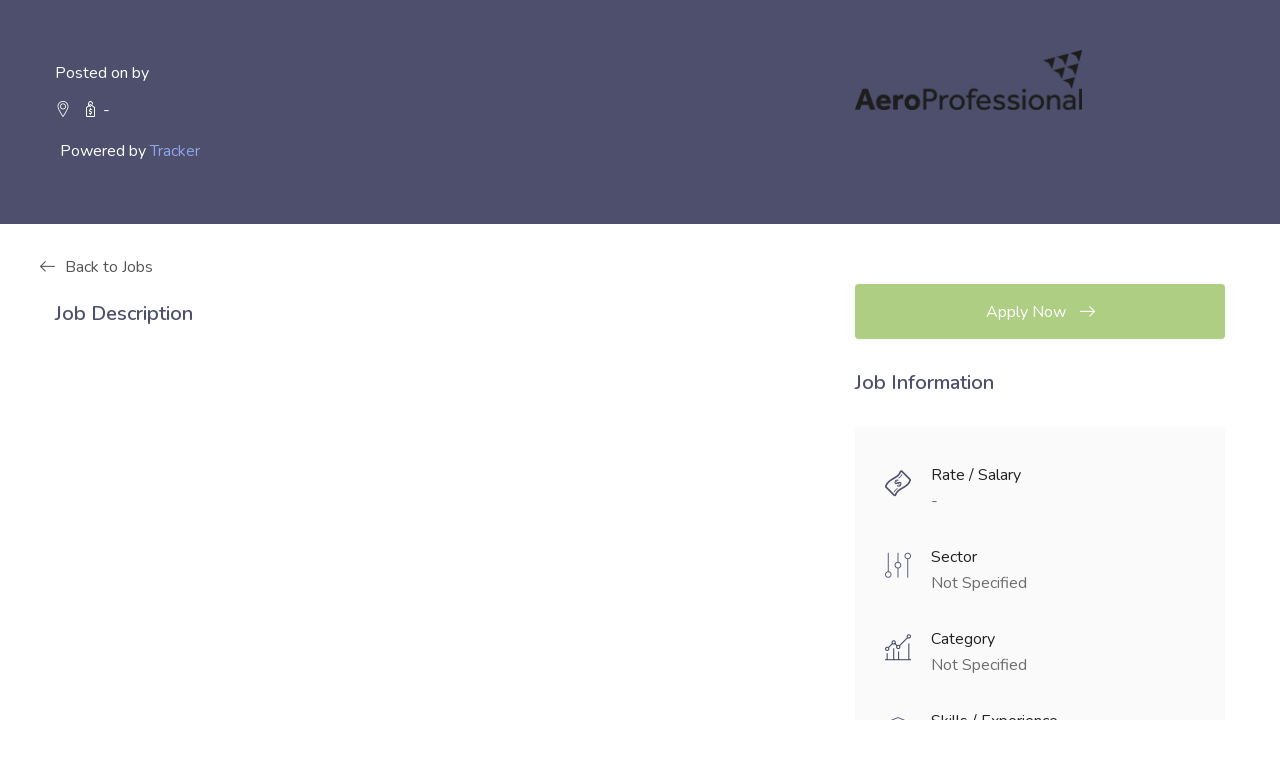

--- FILE ---
content_type: text/html; charset=utf-8
request_url: https://evoportaluk.tracker-rms.com/Opportunity/LiteJob?db=AeroprofessionalLimited&id=1609
body_size: 8687
content:




<!DOCTYPE html>

<html>

<head>
    <meta charset="utf-8">
    <meta http-equiv="X-UA-Compatible" content="IE=edge">
    <meta name="viewport" content="width=device-width, initial-scale=1">
    <meta name="keywords" content="candidates, career, employment, freelance, glassdoor, Human Resource Management, indeed, job board, job listing, job portal, job postings, jobs, listings, recruitment, resume">

    <link rel="stylesheet" href="/jobslite/css/bootstrap.min.css">
    <link rel="stylesheet" href="/jobslite/css/style.css">
    <link rel="stylesheet" href="/jobslite/css/responsive.css">

    <title></title>

    <link href="/favicon.ico" sizes="128x128" rel="shortcut icon" type="image/x-icon" />
    <link href="/favicon.ico" sizes="128x128" rel="shortcut icon" />
</head>

<body>
    <div class="wrapper">
        <div class="preloader"></div>

        <!-- Candidate Personal Info-->
        <section class="pt50 pb50 mbt45" style="background-color: #4d4f6d">
            <div class="container">
                <div class="row">
                    <div class="col-lg-8 col-xl-8">
                        <div class="candidate_personal_info style2">
                            <div class="details">
                                <p class="text-thm2 color-white"></p>
                                <h2 class="color-white"></h2>
                                <p class="color-white">Posted on  by  </p>
                                <ul class="address_list color-white pl0">
                                    <li class="list-inline-item color-white"><span class="flaticon-location-pin color-white"></span> </li>
                                    <li class="list-inline-item color-white"><span class="flaticon-price color-white"></span>  -  </li>
                                </ul>
                            </div>
                        </div>
                    </div>
                    <div class="col-lg-4 col-xl-4">
                        <img class="img-fluid" src="/Editor/AeroprofessionalLimited/AeroProfessional_Web_Black.png" alt="Logo" style="height: 60px; float: left; margin-right: 40px;">
                    </div>
                    <p class="pl20 color-white">Powered by <a href="https://www.tracker-rms.com/" class="text-thm3">Tracker</a></p>
                </div>
            </div>
        </section>

        <!-- Candidate Personal Info Details-->
        <section class="bgc-white mt50">
            <div class="container">
                <div class="row">
                    <div class="col-lg-8 col-xl-8">
                        <div class="row mb20 mt-30">
                            <a href="/Opportunity/Lite?db=AeroprofessionalLimited"><span class="fa flaticon-left-arrow pr10"></span>Back to Jobs</a>
                        </div>
                        <div class="row">
                            <div class="col-lg-12">
                                <div class="candidate_about_info style2">
                                    <h4 class="fz20 mb30" style="color: #4d4f6d">Job Description</h4>
                                    
                                </div>
                            </div>
                        </div>
                    </div>
                    <div class="col-lg-4 col-xl-4">
                        <div class="job_buttons">
                            <button class="btn btn-block btn-thm mb15" disabled onclick="location.href = 'https://evoportaluk.tracker-rms.com/AeroprofessionalLimited/customwebform?id=MW5EVExEbnRXSlV4d1BUNHBBZGI2dz09&amp;iframe=true&amp;jobcode=1609';">Apply Now <span class="flaticon-right-arrow pl10"></span></button>
                        </div>
                        <h4 class="fz20 mb30 mt30" style="color: #4d4f6d">Job Information</h4>
                        <div class="candidate_working_widget style2 bgc-fa">
                            <div class="icon text-thm"><span class="flaticon-money" style="color: #4d4f6d"></span></div>
                            <div class="details">
                                <p class="color-black22">Rate / Salary</p>
                                <p> -  </p>
                            </div>
                            <div class="icon text-thm"><span class="flaticon-controls" style="color: #4d4f6d"></span></div>
                            <div class="details">
                                <p class="color-black22">Sector</p>
                                <p>Not Specified</p>
                            </div>
                            <div class="icon text-thm"><span class="flaticon-line-chart" style="color: #4d4f6d"></span></div>
                            <div class="details">
                                <p class="color-black22">Category</p>
                                <p>Not Specified</p>
                            </div>
                            <div class="icon text-thm"><span class="flaticon-mortarboard" style="color: #4d4f6d"></span></div>
                            <div class="details">
                                <p class="color-black22">Skills / Experience</p>
                                <p>Not Specified</p>
                            </div>
                            <div class="icon text-thm"><span class="flaticon-paper" style="color: #4d4f6d"></span></div>
                            <div class="details">
                                <p class="color-black22">Benefits</p>
                                <p>Not Specified</p>
                            </div>
                            <div class="icon text-thm"><span class="flaticon-bookmark" style="color: #4d4f6d"></span></div>
                            <div class="details">
                                <p class="color-black22">Our Reference</p>
                                <p></p>
                            </div>
                        </div>
                        <div class="map_sidebar_widget">
                            <h4 class="fz20 mb30" style="color: #4d4f6d">Job Location</h4>
                            <div class="h300 mb30" id="map-canvas">
                                <iframe class="location-map h300" src="https://maps.google.com/?q=&amp;output=embed"></iframe>
                            </div>
                        </div>
                    </div>
                </div>
            </div>
        </section>

        <!-- Our Footer Bottom Area -->
        <section class="footer_bottom_area home3 p0">
            <div class="container">
                <div class="row">
                    <div class="col-lg-12 pb10 pt10">
                        <div class="copyright-widget tac-smd mt20">
                            <p id="copyright"></p>

                            <script>
                                document.getElementById('copyright').textContent = `© ${new Date().getFullYear()} Tracker. All Rights Reserved.`;
                            </script>

                        </div>
                    </div>
                </div>
            </div>
        </section>
        <a class="scrollToHome text-thm" href="#"><i class="flaticon-rocket-launch"></i></a>

    </div>

    <script type="text/javascript" src="/jobslite/js/jquery-3.3.1.js"></script>
    <script type="text/javascript" src="/jobslite/js/jquery-migrate-3.0.0.min.js"></script>
    <script type="text/javascript" src="/jobslite/js/popper.min.js"></script>
    <script type="text/javascript" src="/jobslite/js/bootstrap.min.js"></script>
    <script type="text/javascript" src="/jobslite/js/jquery.mmenu.all.js"></script>
    <script type="text/javascript" src="/jobslite/js/ace-responsive-menu.js"></script>
    <script type="text/javascript" src="/jobslite/js/bootstrap-select.min.js"></script>
    <script type="text/javascript" src="/jobslite/js/snackbar.min.js"></script>
    <script type="text/javascript" src="/jobslite/js/simplebar.js"></script>
    <script type="text/javascript" src="/jobslite/js/parallax.js"></script>
    <script type="text/javascript" src="/jobslite/js/scrollto.js"></script>
    <script type="text/javascript" src="/jobslite/js/jquery-scrolltofixed-min.js"></script>
    <script type="text/javascript" src="/jobslite/js/jquery.counterup.js"></script>
    <script type="text/javascript" src="/jobslite/js/wow.min.js"></script>
    <script type="text/javascript" src="/jobslite/js/progressbar.js"></script>
    <script type="text/javascript" src="/jobslite/js/slider.js"></script>
    <script type="text/javascript" src="/jobslite/js/timepicker.js"></script>
    <!-- Custom script for all pages -->
    <script type="text/javascript" src="/jobslite/js/script.js"></script>

</body>

</html>


--- FILE ---
content_type: text/css
request_url: https://evoportaluk.tracker-rms.com/jobslite/css/style.css
body_size: 30427
content:
@import url(../css/jquery-ui.min.css);
@import url(../css/font-awesome.min.css);
@import url(../css/font-awesome-animation.min.css);
@import url(../css/menu.css);
@import url(../css/ace-responsive-menu.css);
@import url(../css/bootstrap-select.min.css);
@import url(../css/simplebar.min.css);
@import url(../css/progressbar.css);
@import url(../css/flaticon.css);
@import url(../css/animate.css);
@import url(../css/slider.css);
@import url(../css/fancyBox.css);
@import url(../css/owl.css);
@import url(../css/map-css/maps.css);
@import url(../css/map-css/searcher.css);
@import url(../css/map-css/info-box.css);
@import url(../css/timecounter.css);
@import url(https://fonts.googleapis.com/css?family=Nunito:400,600,800&amp;subset=vietnamese);

html {
    font-size: 100%
}

body {
    background-attachment: fixed;
    background-color: #fff;
    color: #6d6d6d;
    font-family: Nunito,sans-serif;
    font-size: 16px;
    line-height: 1.642;
    overflow-x: hidden;
    transition: inherit;
    -webkit-font-smoothing: antialiased
}

img {
    max-width: 100%
}

p {
    font-size: 16px;
    font-weight: 400
}

ol, ul {
    list-style: disc;
    margin: 0;
    padding-left: 20px
}

iframe {
    border: none;
    width: 100%
}

a {
    color: #555;
    text-decoration: none;
    -webkit-font-smoothing: antialiased;
    -webkit-transition: all .3s linear 0s;
    -moz-transition: all .3s ease-in 0s;
    -ms-transition: all .3s ease-in 0s;
    -o-transition: all .3s ease-in 0s;
    transition: all .3s ease-in 0s
}

    a:focus, a:hover {
        color: #82b440;
        text-decoration: none;
        outline: 0
    }

    a img {
        border: none
    }

.page-link:focus {
    box-shadow: none
}

iframe {
    border: none
}

::selection {
    background: #222;
    color: #fff;
    text-shadow: none
}

::-moz-selection {
    background: #222;
    color: #fff;
    text-shadow: none
}

::-webkit-selection {
    background: #222;
    color: #fff;
    text-shadow: none
}

.h1, .h2, .h3, .h4, .h5, .h6, h1, h2, h3, h4, h5, h6 {
    font-family: Nunito,sans-serif;
    line-height: 1.42857;
    color: #262626
}

    .h1 .small, .h1 small, .h2 .small, .h2 small, .h3 .small, .h3 small, .h4 .small, .h4 small, .h5 .small, .h5 small, .h6 .small, .h6 small, h1 .small, h1 small, h2 .small, h2 small, h3 .small, h3 small, h4 .small, h4 small, h5 .small, h5 small, h6 .small, h6 small {
        font-weight: 400;
        line-height: 1;
        color: #262626;
        font-weight: 400
    }

    .h1 a, .h2 a, .h3 a, .h4 a, .h5 a, .h6 a, h1 a, h2 a, h3 a, h4 a, h5 a, h6 a {
        color: #262626;
        font-weight: 400
    }

    .h2, .h3, .h4, h1, h2, h3, h4 .h1 {
        font-weight: 700
    }

.h5, .h6, h5, h6 {
    font-weight: 400
}

.h1, h1 {
    font-size: 36px
}

.h2, h2 {
    font-size: 30px
}

.h3, h3 {
    font-size: 26px
}

.h4, h4 {
    font-size: 18px;
    font-weight: 600
}

.h5, h5 {
    font-size: 16px
}

.h6, h6 {
    font-size: 12px
}

address, blockquote, dd, dl, dt, ol, p, ul {
    margin: 0 0 10px
}

.ff-roboto {
    font-family: Roboto,sans-serif
}

.ff-Nunito {
    font-family: Nunito,sans-serif
}

.sign_up_modal:before {
    background-color: rgba(34,34,34,.9);
    bottom: 0;
    content: "";
    left: 0;
    position: absolute;
    right: 0;
    top: 0
}

.modal-backdrop {
    display: none
}

.sign_up_modal .modal-header {
    background-color: #82b440;
    border-radius: 50%;
    border: none;
    height: 50px;
    position: absolute;
    right: -20px;
    text-align: center;
    top: -20px;
    width: 50px
}

    .sign_up_modal .modal-header button.close {
        margin-top: -5px;
        margin-right: 0;
        margin-left: 4px;
        opacity: 1;
        padding: 0
    }

        .sign_up_modal .modal-header button.close span {
            color: #fff
        }

.sign_up_tab li.nav-item {
    text-align: center;
    width: 50%
}

    .sign_up_tab li.nav-item .nav-link {
        background-color: #f2f2f2;
        height: 70px;
        line-height: 65px;
        margin: 0;
        padding: 0
    }

        .sign_up_tab li.nav-item .nav-link.active {
            background-color: #fff
        }

.menu-style-one nav.transparent, .menu-style-one nav.transparent .nav-header, .menu-style-one nav.transparent .wrap-core-nav-list {
    background-color: transparent
}

nav .nav-header, nav .wrap-core-nav-list {
    background: #fff
}

nav .brand {
    display: block;
    position: relative;
    width: 170px;
    top: 20px
}

    nav .brand img {
        width: 100%
    }

nav .menu li a {
    display: block;
    padding: 20px 25px;
    text-decoration: none;
    color: #3a3a3a
}

    nav .menu li a:hover, nav .menu li.active > a {
        color: #e74c3c
    }

nav button {
    background: 0 0;
    border: none;
    outline: 0
}

header.header-nav {
    border-bottom: solid 1px #434342
}

    header.header-nav.style_one {
        background-color: #262626;
        position: relative;
        z-index: 9
    }

        header.header-nav.style_one .ace-responsive-menu > li > a {
            padding: 27px 20px 27px 5px
        }

    header.header-nav a.navbar_brand .img-fluid {
        margin-top: 12px
    }

.menu_style_home_two a.navbar_brand .img-fluid {
    margin-top: 5px !important
}

.menu_style_home_two a.navbar_brand:before {
    top: -8px !important;
    height: 80px !important
}

.menu_style_home_three a.navbar_brand .img-fluid {
    margin-top: 5px !important
}

header.header-nav a.navbar_brand {
    display: inline-block;
    margin-right: 50px;
    position: relative
}

    header.header-nav a.navbar_brand:before {
        background-color: #434342;
        bottom: 0;
        content: "";
        height: 80px;
        position: absolute;
        right: -25px;
        top: 0;
        width: 1px
    }

.menu_style_home_one.stricky-fixed {
    background-color: #262626;
    box-shadow: 0 0 18px 0 rgba(0,0,0,.12);
    border-bottom: none
}

header.header-nav .ace-responsive-menu li ul.sub-menu {
    background-color: #171717;
    border-radius: 4px;
    padding: 15px;
    -webkit-box-shadow: 2px 2px 10px 0 rgba(34,31,31,.2);
    -moz-box-shadow: 2px 2px 10px 0 rgba(34,31,31,.2);
    box-shadow: 2px 2px 10px 0 rgba(34,31,31,.2)
}

header.header-nav.menu_style_home_two {
    background-color: #fff;
    border-bottom: 1px solid #e8e8e8;
    padding: 0
}

    header.header-nav.menu_style_home_two .ace-responsive-menu > li > a, header.header-nav.menu_style_home_two .ace-responsive-menu > li > a.active span {
        color: #221f1f
    }

        header.header-nav.menu_style_home_two .ace-responsive-menu > li > a span.arrow {
            color: silver
        }

.menu_style_home_two.stricky-fixed {
    box-shadow: 0 0 18px 0 rgba(0,0,0,.12);
    border-bottom: none !important
}

.menu_style_home_three.stricky-fixed {
    background-color: #1f2532;
    border-bottom: none !important
}

header.header-nav.menu_style_home_three.stricky-fixed a.navbar_brand:before {
    background-color: #3c3c3c;
    height: 79px
}

header.header-nav.menu_style_home_one .ace-responsive-menu > li > a, header.header-nav.menu_style_home_three .ace-responsive-menu > li > a, header.header-nav.menu_style_home_two .ace-responsive-menu > li > a {
    padding: 27px 20px 27px 5px;
    -webkit-transition: all .3s linear 0s;
    -moz-transition: all .3s ease-in 0s;
    -ms-transition: all .3s ease-in 0s;
    -o-transition: all .3s ease-in 0s;
    transition: all .3s ease-in 0s
}

header.header-nav.menu_style_home_three a.navbar_brand, header.header-nav.menu_style_home_two a.navbar_brand {
    margin-top: 8px
}

header.header-nav.menu_style_home_three ul.sign_up_btn, header.header-nav.menu_style_home_two ul.sign_up_btn {
    margin-bottom: 0;
    margin-top: 12px
}

header.header-nav.menu_style_home_two a.navbar_brand:before {
    background-color: #e8e8e8
}

header.header-nav.style_one.navbar-scrolltofixed.main-menu.job_list_v4_menu:before {
    position: absolute;
    content: "";
    left: -16%;
    top: 0;
    width: 800px;
    height: 82px
}

header.header-nav.menu_style_home_three {
    border-bottom: 1px solid rgba(255,255,255,.1);
    padding: 0
}

    header.header-nav.menu_style_home_three a.navbar_brand:before {
        background-color: #6077dd;
        height: 80px;
        top: -7px
    }

    header.header-nav.menu_style_home_three .ace-responsive-menu li a {
        color: #fff
    }

    header.header-nav.menu_style_home_three .sign_up_btn .btn {
        background-color: #bc7cbf;
        border: 1px solid transparent;
        color: #fff
    }

.sign_up_btn .btn {
    border: 1px solid #515252;
    box-shadow: none;
    border-radius: 4px;
    color: silver;
    height: 55px;
    line-height: 40px;
    width: 170px;
    -webkit-transition: all .3s ease 0s;
    -moz-transition: all .3s ease 0s;
    -o-transition: all .3s ease 0s;
    transition: all .3s ease 0s
}

    .sign_up_btn .btn:hover, header.header-nav.menu_style_home_three .sign_up_btn .btn:hover {
        background-color: #82b440;
        color: #fff
    }

header.header-nav.menu_style_home_four {
    background: 0 0;
    border-bottom: none;
    padding: 10px 0
}

    header.header-nav.menu_style_home_four.stricky-fixed {
        background-color: #08063b;
        border-bottom: none;
        padding: 0
    }

    header.header-nav.menu_style_home_four a.navbar_brand:before {
        background-color: transparent !important
    }

    header.header-nav.menu_style_home_four .ace-responsive-menu > li > a {
        color: #fff
    }

    header.header-nav.menu_style_home_four .ace-responsive-menu li a {
        color: #fff;
        padding: 35px 20px 35px 5px
    }

    header.header-nav.menu_style_home_four .ace-responsive-menu li ul.sub-menu li a {
        padding: 6px 20px 6px 15px
    }

    header.header-nav.menu_style_home_four .ace-responsive-menu > li > ul.sub-menu {
        top: 85px
    }

    header.header-nav.menu_style_home_four .sign_up_btn .btn {
        background-color: transparent;
        border: 1px solid #fff;
        border-radius: 30px;
        color: #fff;
        height: 45px;
        line-height: 30px;
        margin-top: 22px
    }

        header.header-nav.menu_style_home_four .sign_up_btn .btn span {
            color: #fff
        }

.sign_up_btn .btn {
    border: 1px solid #515252;
    box-shadow: none;
    border-radius: 4px;
    color: silver;
    height: 55px;
    line-height: 40px;
    width: 170px;
    -webkit-transition: all .3s ease 0s;
    -moz-transition: all .3s ease 0s;
    -o-transition: all .3s ease 0s;
    transition: all .3s ease 0s
}

    .sign_up_btn .btn:hover, header.header-nav.menu_style_home_four .sign_up_btn .btn:hover {
        background-color: #82b440;
        color: #fff;
        border: 1px solid #82b440
    }

header.header-nav.menu_style_home_five {
    background-color: transparent;
    border-bottom: 1px solid #575757;
    padding: 0;
    position: relative
}

    header.header-nav.menu_style_home_five.stricky-fixed {
        background-color: #262626
    }

    header.header-nav.menu_style_home_five a.navbar_brand:before {
        background-color: #575757;
        height: 70px
    }

    header.header-nav.menu_style_home_five a.navbar_brand .img-fluid {
        margin-top: 7px
    }

header.header-nav.menu_style_home_six a.navbar_brand .img-fluid {
    margin-top: 1px
}

header.header-nav.menu_style_home_five .ace-responsive-menu > li > a {
    color: #fff;
    padding: 25px 20px 18px 5px
}

    header.header-nav.menu_style_home_five .ace-responsive-menu > li > a.active span {
        color: #00d664
    }

header.header-nav.menu_style_home_five .sign_up_btn .btn {
    background-color: transparent;
    border: 1px solid #fff;
    color: #fff;
    height: 45px;
    line-height: 25px;
    margin-top: 13px;
    padding: 10px 20px;
    width: auto
}

.sign_up_btn .btn {
    border: 1px solid #515252;
    box-shadow: none;
    border-radius: 4px;
    color: silver;
    height: 55px;
    line-height: 40px;
    width: 170px;
    -webkit-transition: all .3s ease 0s;
    -moz-transition: all .3s ease 0s;
    -o-transition: all .3s ease 0s;
    transition: all .3s ease 0s
}

    .sign_up_btn .btn:hover, header.header-nav.menu_style_home_five .sign_up_btn .btn:hover {
        background-color: #82b440;
        border: 1px solid #82b440;
        color: #fff
    }

header.header-nav.menu_style_home_six {
    background-color: #fff;
    border-bottom: none;
    padding: 0;
    box-shadow: 0 0 18px 0 rgba(0,0,0,.12)
}

    header.header-nav.menu_style_home_six .ace-responsive-menu > li > a {
        color: #251730;
        padding: 25px 20px 25px 5px
    }

        header.header-nav.menu_style_home_six .ace-responsive-menu > li > a.active span {
            color: #251730
        }

    header.header-nav.menu_style_home_six a.navbar_brand:before {
        background-color: transparent
    }

    header.header-nav.menu_style_home_six .sign_up_btn .btn {
        border: none;
        color: #fff;
        margin-top: 10px
    }

.stylehome1 .mm-navbar {
    color: #fff
}

.stylehome1 .mm-navbar, .stylehome1 .mm-panel {
    background-color: #221f1f
}

.stylehome1 a.mm-btn.mm-btn_next.mm-listitem__btn.mm-listitem__text, .stylehome1 a.mm-listitem__text {
    color: silver
}

    .stylehome1 a.mm-btn.mm-btn_next.mm-listitem__btn.mm-listitem__text:hover, .stylehome1 a.mm-listitem__text:hover {
        background-color: #1a1a1a;
        color: #fff
    }

.stylehome1.home3 a.mm-btn.mm-btn_next.mm-listitem__btn.mm-listitem__text, .stylehome1.home3 a.mm-listitem__text {
    color: #cecff9
}

    .stylehome1.home3 a.mm-btn.mm-btn_next.mm-listitem__btn.mm-listitem__text:hover, .stylehome1.home3 a.mm-listitem__text:hover {
        background-color: #112360;
        color: #fff
    }

.stylehome1.home4 .mm-navbar, .stylehome1.home4 .mm-panel {
    background-color: #201b72
}

.stylehome1.home4 a.mm-btn.mm-btn_next.mm-listitem__btn.mm-listitem__text, .stylehome1.home4 a.mm-listitem__text {
    color: #cecff9
}

    .stylehome1.home4 a.mm-btn.mm-btn_next.mm-listitem__btn.mm-listitem__text:hover, .stylehome1.home4 a.mm-listitem__text:hover {
        background-color: #151156;
        color: #fff
    }

.stylehome1.home6 .mm-navbar {
    background-color: #fff
}

.stylehome1.home6 .mm-panel {
    background-color: #ebf9f4
}

.stylehome1.home6 a.mm-btn.mm-btn_next.mm-listitem__btn.mm-listitem__text, .stylehome1.home6 a.mm-listitem__text {
    color: #252834
}

    .stylehome1.home6 a.mm-btn.mm-btn_next.mm-listitem__btn.mm-listitem__text:hover, .stylehome1.home6 a.mm-listitem__text:hover {
        background-color: #43d4b6;
        color: #fff
    }

.stylehome1.home6 .mm-navbar {
    color: #252834
}

.stylehome1.home6 .mm-btn_next::after {
    border-color: #252834
}

.stylehome1 li.mm-listitem:active, .stylehome1 li.mm-listitem:focus, .stylehome1 li.mm-listitem:hover {
    color: #fff
}

.stylehome1 .mm-navbar {
    border-color: #333
}

.stylehome1 .mm-btn_next:after, .stylehome1 .mm-btn_prev:before {
    border-color: silver
}

.home-one {
    margin-top: -31px
}

    .home-one:before {
        bottom: 0;
        content: "";
        position: absolute;
        left: 0;
        top: 0;
        width: 100%;
        /* IE10+ */
        background-image: -ms-linear-gradient(to right,rgba(46, 47, 46,1) 40%, rgba(46, 47, 46,.95) 60%, rgba(46, 47, 46, 0.7) 90%, rgba(46, 47, 46, 0.5) 100%);
        /* Firefox */
        background-image: -moz-linear-gradient(to right,rgba(46, 47, 46,1) 40%, rgba(46, 47, 46,.95) 60%, rgba(46, 47, 46, 0.7) 90%, rgba(46, 47, 46, 0.5) 100%);
        /* Opera */
        background-image: -o-linear-gradient(to right,rgba(46, 47, 46,1) 40%, rgba(46, 47, 46,.95) 60%, rgba(46, 47, 46, 0.7) 90%, rgba(46, 47, 46, 0.5) 100%);
        /* Webkit (Safari/Chrome 10) */
        background-image: -webkit-gradient(linear, left top, right top, color-stop(0, rgba(255,255,255, .01)), color-stop(100, rgba(241,244,249, 1)));
        /* Webkit (Chrome 11+) */
        background-image: -webkit-linear-gradient(to right,rgba(46, 47, 46,1) 40%, rgba(46, 47, 46,.95) 60%, rgba(46, 47, 46, 0.7) 90%, rgba(46, 47, 46, 0.5) 100%);
        /* W3C Markup */
        background-image: linear-gradient(to right,rgba(46, 47, 46,1) 40%, rgba(46, 47, 46,.95) 60%, rgba(46, 47, 46, 0.7) 90%, rgba(46, 47, 46, 0.5) 100%);
    }

    .home-one.style2 .home-text h2 {
        color: #221f1f
    }

    .home-one.style2 .home-text p {
        color: #7f7f7f
    }

    .home-one.style2 .home-job-search-box .search_option_one .form-group, .home-one.style2 .home-job-search-box .search_option_one .form-group .form-control, .home-one.style2 .home-job-search-box .search_option_two .form-group, .home-one.style2 .home-job-search-box .search_option_two .form-group .form-control {
        background-color: #fafafa
    }

.home-content {
    position: relative;
    margin-top: 170px;
    margin-bottom: 140px
}

.home-text h1, .home-text h2, .home-text h3 {
    color: #fff;
    margin-top: 0;
    font-weight: 600
}

.home-job-search-box .search_option_one .form-group {
    border-right: 1px solid #e8e8e8;
    border-radius: 4px 0 0 4px
}

.home-job-search-box .search_option_one .form-group, .home-job-search-box .search_option_two .form-group {
    background-color: #fff;
    border-left: none;
    padding-left: 25px
}

    .home-job-search-box .search_option_one .form-group label, .home-job-search-box .search_option_two .form-group label {
        font-size: 25px;
        color: #bfbfbf
    }

.home-job-search-box .search_option_one {
    width: 50%
}

.home-job-search-box .search_option_two {
    width: 35%
}

    .home-job-search-box .search_option_one .form-control, .home-job-search-box .search_option_two .form-control {
        border: none;
        box-shadow: none;
        width: 90%;
        color: #989898
    }

.home-job-search-box.home5 .search_option_one .form-group, .home-job-search-box.home5 .search_option_one input#exampleInputName, .home-job-search-box.home5 .search_option_three .form-group, .home-job-search-box.home5 .search_option_two .form-control, .home-job-search-box.home5 .search_option_two .form-group {
    background-color: #fafafa
}

.home-job-search-box.home5 .search_option_one {
    width: 33%
}

.home-job-search-box.home5 .search_option_two {
    border-right: 1px solid #e8e8e8;
    width: 31%
}

    .home-job-search-box.home5 .search_option_two .candidate_revew_select .bootstrap-select > .dropdown-toggle {
        background-color: #fafafa;
        border: none;
        height: 70px;
        line-height: 60px;
        box-shadow: none;
        border-radius: 0px;
    }

.home-job-search-box.home5 .search_option_three {
    width: 22%
}

    .home-job-search-box.home5 .search_option_three .candidate_revew_select .bootstrap-select > .dropdown-toggle {
        background-color: #fafafa;
        border: none;
        height: 70px;
        line-height: 60px;
        box-shadow: none;
        border-radius: 0px;
    }

        .home-job-search-box.home5 .search_option_three .candidate_revew_select .bootstrap-select > .dropdown-toggle:active, .home-job-search-box.home5 .search_option_three .candidate_revew_select .bootstrap-select > .dropdown-toggle:focus {
            box-shadow: none;
            outline: 0
        }

.home5-slider {
    position: relative;
    max-height: 700px
}

    .home5-slider .pogoSlider-slide {
        max-height: 700px
    }

    .home5-slider .pogoSlider--dirCenterHorizontal .pogoSlider-dir-btn {
        top: 40%
    }

    .home5-slider .home_content {
        padding-top: 17%;
        position: relative
    }

        .home5-slider .home_content .slider-text1 {
            color: #fff;
            font-size: 2.1vw;
            font-weight: 600
        }

        .home5-slider .home_content p {
            color: #fff
        }

.home5_mt {
    background-color: #fff;
    -webkit-box-shadow: 0px 1px 4px 0px rgba(0, 0, 0, 0.09);
    -moz-box-shadow: 0px 1px 4px 0px rgba(0, 0, 0, 0.09);
    box-shadow: 0px 1px 4px 0px rgba(0, 0, 0, 0.09);
    margin-bottom: 60px;
    margin-top: -140px;
    padding: 30px;
    position: relative;
    z-index: 9
}

.home-job-search-box .search_option_button .btn {
    border: none;
    border-radius: 0 4px 4px 0;
    width: 140px
}

    .home-job-search-box .search_option_button .btn:hover {
        background-color: #82b440;
        color: #fff !important
    }

.home-job-search-box .search_option_button .btnh3 {
    background-color: #1c327e !important
}

.home-one.style2:before {
    background-image: none
}

.home_bg2:after {
    background-image: url(../images/home/home2_bg.png);
    background-repeat: no-repeat;
    background-position: right;
    bottom: 0;
    content: "";
    opacity: .05;
    position: absolute;
    right: -115px;
    top: 0;
    width: 100%
}

.home-one.style2 .home-content {
    z-index: 999
}

.home-one.style3:before {
    background-image: -moz-linear-gradient(60deg, rgb(69,104,220) 0%, rgb(176,106,179) 100%);
    background-image: -webkit-linear-gradient(60deg, rgb(69,104,220) 0%, rgb(176,106,179) 100%);
    background-image: -ms-linear-gradient(60deg, rgb(69,104,220) 0%, rgb(176,106,179) 100%);
    background-image: linear-gradient(60deg, rgb(69,104,220) 0%, rgb(176,106,179) 100%);
}

.home_bg3:after {
    background-image: url(../images/home/home3_bg.png);
    background-repeat: no-repeat;
    background-position: right;
    bottom: 0;
    content: "";
    opacity: .5;
    position: absolute;
    right: 100px;
    top: 0;
    width: 100%
}

.home-one.style3 .home-content {
    z-index: 999
}

.home-one.style4 .home-content {
    z-index: 999
}

.home-one.style4:before {
    /* IE10+ */
    background-image: -ms-linear-gradient(to right,rgba(32, 27, 113,1) 40%, rgba(32, 27, 113,.95) 60%, rgba(32, 27, 113, 0.7) 90%, rgba(32, 27, 113, 0.5) 100%);
    /* Firefox */
    background-image: -moz-linear-gradient(to right,rgba(32, 27, 113,1) 40%, rgba(32, 27, 113,.95) 60%, rgba(32, 27, 113, 0.7) 90%, rgba(32, 27, 113, 0.5) 100%);
    /* Opera */
    background-image: -o-linear-gradient(to right,rgba(32, 27, 113,1) 40%, rgba(32, 27, 113,.95) 60%, rgba(32, 27, 113, 0.7) 90%, rgba(32, 27, 113, 0.5) 100%);
    /* Webkit (Safari/Chrome 10) */
    background-image: -webkit-gradient(linear, left top, right top, color-stop(0, rgba(255,255,255, .01)), color-stop(100, rgba(241,244,249, 1)));
    /* Webkit (Chrome 11+) */
    background-image: -webkit-linear-gradient(to right,rgba(32, 27, 113,1) 40%, rgba(32, 27, 113,.95) 60%, rgba(32, 27, 113, 0.7) 90%, rgba(32, 27, 113, 0.5) 100%);
    /* W3C Markup */
    background-image: linear-gradient(to right,rgba(32, 27, 113,1) 40%, rgba(32, 27, 113,.95) 60%, rgba(32, 27, 113, 0.7) 90%, rgba(32, 27, 113, 0.5) 100%);
}

.home-one.style6:before {
    background: -webkit-linear-gradient(30deg,#4568dc 0,#7b69c7 50%,#b06ab3 100%);
    background: -o-linear-gradient(30deg,#4568dc 0,#7b69c7 50%,#b06ab3 100%);
    background: -ms-linear-gradient(30deg,#4568dc 0,#7b69c7 50%,#b06ab3 100%);
    background: -moz-linear-gradient(30deg,#4568dc 0,#7b69c7 50%,#b06ab3 100%);
    background: linear-gradient(60deg,#4568dc 0,#7b69c7 50%,#b06ab3 100%)
}

.home_bg6:after {
    background-image: url(../images/home/home6_bg.png);
    background-repeat: no-repeat;
    background-position: center center;
    bottom: -120px;
    content: "";
    opacity: .2;
    position: absolute;
    right: 0;
    top: 0;
    left: 0;
    margin: 0 auto
}

.main-slider-home5 {
    position: relative
}

    .main-slider-home5 .item:before {
        background-color: rgba(0,0,0,.8);
        content: "";
        height: 100%;
        left: 0;
        position: absolute;
        top: 0;
        width: 100%
    }

    .main-slider-home5 .mslider-caption {
        clear: both;
        display: table;
        height: 100%;
        padding: 15% 20%;
        position: absolute;
        width: 100%
    }

        .main-slider-home5 .mslider-caption .mslider-details {
            display: table-cell;
            text-align: center;
            vertical-align: middle
        }

    .main-slider-home5 .slider-text1 {
        color: #fff;
        font-size: 2.1vw;
        font-weight: 500
    }

    .main-slider-home5 .owl-next {
        right: 10px;
        text-align: center;
        top: 40%;
        -webkit-transition: all .3s ease-in;
        -o-transition: all .3s ease-in;
        transition: all .3s ease-in
    }

    .main-slider-home5 .owl-next, .main-slider-home5 .owl-prev {
        background: transparent none repeat scroll 0 0 !important;
        border: 1px solid #5a5b5a;
        height: 50px;
        line-height: 45px;
        position: absolute;
        width: 50px
    }

        .main-slider-home5 .owl-next:hover, .main-slider-home5 .owl-prev:hover {
            background-color: #fff !important
        }

            .main-slider-home5 .owl-next:hover i, .main-slider-home5 .owl-prev:hover i {
                color: #222925
            }

        .main-slider-home5 .owl-next i, .main-slider-home5 .owl-prev i {
            font-size: 15px
        }

    .main-slider-home5 .owl-prev {
        left: 10px;
        text-align: center;
        top: 40%;
        -webkit-transition: all .3s ease-in;
        -o-transition: all .3s ease-in;
        transition: all .3s ease-in
    }

    .main-slider-home5 .owl-stage-outer.owl-height {
        height: auto !important
    }

.divider.home5 {
    padding: 170px 135px
}

.divider-btn {
    border-radius: 4px !important;
    line-height: 40px
}

.home6-divider {
    background-image: url(../images/background/2.jpg);
    -webkit-background-size: cover;
    background-position: center center;
    background-size: cover;
    padding: 120px 0 135px;
    position: relative
}

    .home6-divider:before {
        background-image: -moz-linear-gradient( 30deg, rgb(75,85,121) 0%, rgb(37,40,52) 100%);
        background-image: -webkit-linear-gradient( 30deg, rgb(75,85,121) 0%, rgb(37,40,52) 100%);
        background-image: -ms-linear-gradient( 30deg, rgb(75,85,121) 0%, rgb(37,40,52) 100%);
        background-image: linear-gradient( 30deg, rgb(75,85,121) 0%, rgb(37,40,52) 100%);
        opacity: 0.8;
        bottom: 0;
        content: "";
        left: 0;
        position: absolute;
        right: 0;
        top: 0
    }

.app_grid h1 {
    margin-bottom: 15px
}

.app_grid h1, .app_grid p {
    color: #fff
}

.app_grid p {
    margin-bottom: 55px
}

.app_grid .apple_btn, .app_grid .play_store_btn {
    background-color: transparent;
    border-radius: 4px;
    border: 1px solid #fff;
    color: #fff;
    font-size: 14px;
    height: 65px;
    line-height: normal;
    margin-right: 30px;
    padding-top: 5px;
    position: relative;
    -ms-text-align-last: auto;
    text-align: left;
    width: 230px
}

    .app_grid .apple_btn:hover, .app_grid .play_store_btn:hover {
        border: 1px solid transparent;
        cursor: pointer
    }

    .app_grid .apple_btn span, .app_grid .play_store_btn span {
        font-size: 36px;
        float: left;
        margin-right: 15px;
        margin-left: 10px
    }

.phone_img {
    position: absolute;
    right: 0
}

.icon_hvr_img_box {
    -webkit-background-size: cover;
    display: block;
    background-size: cover;
    border-radius: 4px;
    overflow: hidden;
    padding: 30px 0;
    position: relative;
    text-align: center;
    cursor: pointer;
    -webkit-transition: all .3s ease 0s;
    -moz-transition: all .3s ease 0s;
    -o-transition: all .3s ease 0s;
    transition: all .3s ease 0s
}

    .icon_hvr_img_box:before {
        background-color: #fafafa;
        bottom: 0;
        content: "";
        left: 0;
        position: absolute;
        right: 0;
        top: 0;
        -webkit-transition: all .3s ease 0s;
        -moz-transition: all .3s ease 0s;
        -o-transition: all .3s ease 0s;
        transition: all .3s ease 0s
    }

    .icon_hvr_img_box:hover:before {
        background-color: rgba(130, 180, 64, .95);
        box-shadow: 0px 1px 4px 0px rgba(0, 0, 0, 0.09);
    }

    .icon_hvr_img_box .icon {
        color: #82b440;
        font-size: 48px;
        margin-bottom: 15px;
        position: relative;
        text-align: center;
        -webkit-transition: all .4s ease 0s;
        -moz-transition: all .4s ease 0s;
        -o-transition: all .4s ease 0s;
        transition: all .4s ease 0s
    }

    .icon_hvr_img_box .details {
        position: relative;
        -webkit-transition: all .4s ease 0s;
        -moz-transition: all .4s ease 0s;
        -o-transition: all .4s ease 0s;
        transition: all .4s ease 0s
    }

        .icon_hvr_img_box .details h5 {
            font-weight: 600
        }

    .icon_hvr_img_box:hover .details h5, .icon_hvr_img_box:hover .details p, .icon_hvr_img_box:hover .overlay .icon {
        color: #fff
    }

    .icon_hvr_img_box:hover {
        -webkit-box-shadow: 0px 1px 4px 0px rgba(0, 0, 0, 0.09);
        -moz-box-shadow: 0px 1px 4px 0px rgba(0, 0, 0, 0.09);
        box-shadow: 0px 1px 4px 0px rgba(0, 0, 0, 0.09);
    }

.pjc_all_btn {
    margin-top: 60px !important
}

    .pjc_all_btn a.btn {
        border-radius: 4px;
        line-height: 45px;
        padding: 5px 40px;
        font-size: 16px
    }

    .pjc_all_btn.home5 a.btn {
        border: 1px solid #262626;
        color: #262626
    }

        .pjc_all_btn.home5 a.btn:hover {
            border: 1px solid #82b440;
            color: #fff
        }

.icon_hvr_img_box.style2 {
    border-bottom: 4px solid transparent
}

    .icon_hvr_img_box.style2:hover {
        cursor: pointer;
        border-bottom: 4px solid #82b440
    }

        .icon_hvr_img_box.style2:hover:before {
            background-color: #fff
        }

        .icon_hvr_img_box.style2:hover .details h5 {
            color: #221f1f
        }

        .icon_hvr_img_box.style2:hover .details p {
            color: #7f7f7f
        }

        .icon_hvr_img_box.style2:hover .overlay .icon {
            color: #82b440
        }

.carrer-tips.home4, .feature-job.home4, .footer_one.home4, .our-partner.home4, .popular-job.home4 {
    border-bottom: 1px solid #ededed
}

.icon_hvr_img_box.home4 {
    display: block;
    height: 233px;
    margin-bottom: 30px
}

    .icon_hvr_img_box.home4:before {
        background-color: rgba(5,4,28,.3)
    }

    .icon_hvr_img_box.home4:hover {
        cursor: pointer;
        margin-top: -10px
    }

        .icon_hvr_img_box.home4:hover:before {
            background-image: -moz-linear-gradient( -120deg, rgba(48,43,132, 85%) 0%, rgba(32,27,113, 100%) 100%);
            background-image: -webkit-linear-gradient( -120deg, rgba(48,43,132, 85%) 0%, rgba(32,27,113, 100%) 100%);
            background-image: -ms-linear-gradient( -120deg, rgba(48,43,132, 85%) 0%, rgba(32,27,113, 100%) 100%);
            background-image: linear-gradient( -120deg, rgba(48,43,132, 85%) 0%, rgba(32,27,113, 100%) 100%);
        }

        .icon_hvr_img_box.home4:hover .overlay .icon {
            color: #fff;
            opacity: 1
        }

    .icon_hvr_img_box.home4 .overlay .icon {
        opacity: 0;
        margin-bottom: 0
    }

    .icon_hvr_img_box.home4 .overlay .details h5 {
        margin-bottom: 0
    }

    .icon_hvr_img_box.home4 .overlay .details h5, .icon_hvr_img_box.home4 .overlay .details p {
        color: #fff;
        font-size: 15px
    }

.icon_hvr_img_box.home6 {
    display: block;
    height: 233px;
    margin-bottom: 30px
}

    .icon_hvr_img_box.home6:before {
        background-color: rgba(5,4,28,.3)
    }

    .icon_hvr_img_box.home6:hover {
        cursor: pointer;
        margin-top: -10px
    }

        .icon_hvr_img_box.home6:hover:before {
            background-image: -moz-linear-gradient( 30deg, rgb(31,189,165) 0%, rgb(44,215,189) 100%);
            background-image: -webkit-linear-gradient( 30deg, rgb(31,189,165) 0%, rgb(44,215,189) 100%);
            background-image: -ms-linear-gradient( 30deg, rgb(31,189,165) 0%, rgb(44,215,189) 100%);
            background-image: linear-gradient(30deg,rgb(31,189,165)0%,rgb(44,215,189)100%);
            opacity: 0.8;
        }

        .icon_hvr_img_box.home6:hover .overlay .icon {
            color: #fff;
            opacity: 1
        }

    .icon_hvr_img_box.home6 .overlay .icon {
        opacity: 0;
        margin-bottom: 0
    }

    .icon_hvr_img_box.home6 .overlay .details h5 {
        margin-bottom: 0
    }

    .icon_hvr_img_box.home6 .overlay .details h5, .icon_hvr_img_box.home6 .overlay .details p {
        color: #fff;
        font-size: 15px
    }

.carrer-tips.home6 {
    background-color: #dffffa
}

.icon_box_home6 {
    border-radius: 4px;
    position: relative;
    padding: 25px 60px 25px 30px;
    -webkit-transition: all .4s ease 0s;
    -moz-transition: all .4s ease 0s;
    -o-transition: all .4s ease 0s;
    transition: all .4s ease 0s
}

    .icon_box_home6:hover .details h4, .icon_box_home6:hover .details p, .icon_box_home6:hover .icon {
        color: #fff
    }

    .icon_box_home6:hover {
        background-color: #28cfb6;
        cursor: pointer
    }

    .icon_box_home6 .icon {
        font-size: 50px;
        line-height: normal;
        margin-bottom: 20px
    }

    .icon_box_home6 .details p {
        line-height: 28px;
        margin-bottom: 0
    }

.icon_box_hiw {
    margin-top: 20px;
    position: relative;
    text-align: center;
    cursor: pointer
}

    .icon_box_hiw .icon {
        background-color: #fafafa;
        border-radius: 4px;
        display: inline-block;
        height: 100px;
        position: relative;
        width: 100px
    }

        .icon_box_hiw .icon .list_tag {
            background-color: #82b440;
            border-radius: 20px;
            border: 5px solid #fff;
            color: #fff;
            height: 40px;
            line-height: 30px;
            position: relative;
            right: -15px;
            top: -15px;
            width: 40px;
            -webkit-transition: all .3s ease;
            -o-transition: all .3s ease;
            transition: all .3s ease
        }

    .icon_box_hiw.home3 .icon .list_tag {
        background-color: #1c327e
    }

    .icon_box_hiw .icon span {
        color: #cacaca;
        font-size: 64px;
        -webkit-transition: all .3s ease;
        -o-transition: all .3s ease;
        transition: all .3s ease
    }

    .icon_box_hiw:hover .icon span {
        color: #262626
    }

    .icon_box_hiw:hover .details h4 {
        color: #262626
    }

    .icon_box_hiw:hover .icon .list_tag {
        background-color: #262626
    }

    .icon_box_hiw .icon.middle:before {
        background-color: #fafafa;
        content: "";
        height: 2px;
        position: absolute;
        right: 130px;
        top: 55px;
        width: 230px
    }

    .icon_box_hiw .icon.middle:after {
        background-color: #fafafa;
        content: "";
        height: 2px;
        position: absolute;
        left: 130px;
        top: 55px;
        width: 230px
    }

    .icon_box_hiw .details {
        margin-top: 40px
    }

        .icon_box_hiw .details h4 {
            color: #666;
            font-weight: 600;
            -webkit-transition: all .3s ease;
            -o-transition: all .3s ease;
            transition: all .3s ease
        }

        .icon_box_hiw .details p {
            margin-bottom: 0;
            padding: 0 15px
        }

    .icon_box_hiw.home3 .icon {
        background-color: #fff;
        -webkit-box-shadow: 0px 1px 4px 0px rgba(0, 0, 0, 0.09);
        -moz-box-shadow: 0px 1px 4px 0px rgba(0, 0, 0, 0.09);
        box-shadow: 0px 1px 4px 0px rgba(0, 0, 0, 0.09);
    }

    .icon_box_hiw.home3.contact_page .icon .list_tag {
        background-color: transparent;
        border: none
    }

.fj_post {
    background-color: #fff;
    border: 1px solid #f6f6f6;
    border-left: 4px solid transparent;
    border-radius: 4px;
    padding: 30px;
    margin-bottom: 30px;
    -webkit-transition: all .3s ease 0s;
    -moz-transition: all .3s ease 0s;
    -o-transition: all .3s ease 0s;
    transition: all .3s ease 0s;
    -webkit-box-shadow: 0 1px 4px 0 rgba(0,0,0,.09);
    -moz-box-shadow: 0 1px 4px 0 rgba(0,0,0,.09);
    box-shadow: 0 1px 4px 0 rgba(0,0,0,.09)
}

    .fj_post .thumb {
        border: 1px solid #e6e6e6;
        border-radius: 4px;
        float: left;
        margin-right: 30px;
        text-align: center
    }

    .fj_post .details {
        flex: 1
    }

        .fj_post .details h5 {
            margin-bottom: 3px;
            margin-top: 8px !important
        }

        .fj_post .details h4 {
            margin-bottom: 3px
        }

        .fj_post .details p {
            margin-bottom: 3px;
            color: #6d6d6d !important
        }

            .fj_post .details p:hover {
                margin-bottom: 3px;
                color: #6d6d6d !important
            }

.list-inline-item a {
    color: #6d6d6d
}

.list-inline-item span {
    color: #6d6d6d
}

.footer_menu .list-inline-item a {
    color: #979797
}

    .footer_menu .list-inline-item a:hover {
        color: #fff
    }

.footer_bottom_area.home3 .footer_menu .list-inline-item a {
    color: #969ca9
}

.footer_bottom_area.home4 .footer_menu .list-inline-item a:hover {
    color: #979797
}

.footer_bottom_area.home5 .footer_menu .list-inline-item a:hover {
    color: #979797
}

.fj_post .details .job_chedule {
    display: inline-block
}

.fj_post a.btn {
    border-radius: 4px;
    line-height: 40px;
    padding: 7px 33px;
    position: absolute;
    right: 45px;
    top: 71px
}

.fj_post:hover {
    border: 1px solid #82b440;
    border-left: 4px solid #82b440
}

    .fj_post:hover a.btn {
        background-color: #82b440;
        color: #fff
    }

.fj_post a.btn:focus {
    box-shadow: none
}

.fj_post.home3 {
    background-color: #ffffff;
    border-bottom: 1px solid #e8e8e8;
    box-shadow: none;
    border-left: none;
    border-right: none;
    border-top: none;
    margin-bottom: 0;
    position: relative;
    -webkit-transition: all .3s ease 0s;
    -moz-transition: all .3s ease 0s;
    -o-transition: all .3s ease 0s;
    transition: all .3s ease 0s
}

    .fj_post.home3:hover {
        -webkit-box-shadow: 0px 0px 30px 0px rgba(28, 50, 126, 0.09);
        -moz-box-shadow: 0px 0px 30px 0px rgba(28, 50, 126, 0.09);
        box-shadow: 0px 0px 30px 0px rgba(28, 50, 126, 0.09);
        z-index: 9;
        cursor: pointer
    }

        .fj_post.home3:hover a.btn {
            opacity: 0.9;
        }

    .fj_post.home3.bbt {
        border-bottom: transparent
    }

    .fj_post.home3 ul.featurej_post {
        margin-bottom: 30px
    }

    .fj_post.home3 .details h4 {
        margin-bottom: 0;
        padding-top: 15px
    }

    .fj_post.home3 .details p {
        margin-bottom: 0
    }

    .fj_post.home3 a.btn {
        border-radius: 4px;
        /*border-image: linear-gradient(to bottom,#af6ab3 0,#4768db 100%);*/
        border-image-slice: 1;
        border-width: 1px;
        color: #fff;
    }

.feature_job_list .nav_container {
    background-color: #252834;
    border-radius: 4px;
    height: 60px;
    margin: 0 auto 30px;
    line-height: 50px;
    width: 350px
}

    .feature_job_list .nav_container .nav.nav-pills .nav-link:first-child {
        margin-right: 20px
    }

    .feature_job_list .nav_container .nav.nav-pills .nav-link:last-child {
        margin-right: 0
    }

    .feature_job_list .nav_container .nav.nav-pills .nav-link {
        color: #fff;
        font-size: 16px;
        font-weight: 500;
        width: 170px
    }

        .feature_job_list .nav_container .nav.nav-pills .nav-link.active {
            background-color: #fff;
            border-radius: 4px;
            color: #252834;
            margin-top: 5px
        }

    .feature_job_list .nav_container .nav.nav-pills {
        display: -webkit-inline-flex;
        display: -moz-inline-flex;
        display: -ms-inline-flex;
        display: -o-inline-flex;
        display: inline-flex
    }

.fj_post.home6 {
    border: 1px solid #ececec;
    box-shadow: none;
    margin-bottom: 30px
}

    .fj_post.home6 .thumb {
        border: none
    }

    .fj_post.home6:hover {
        border: 1px solid #26bca1
    }

.feature_job_post {
    border: 1px solid #ededed;
    border-radius: 4px;
    display: grid;
    overflow: hidden;
    margin-bottom: 30px;
    position: relative;
    -webkit-transition: all .3s ease 0s;
    -moz-transition: all .3s ease 0s;
    -o-transition: all .3s ease 0s;
    transition: all .3s ease 0s
}

    .feature_job_post:hover {
        border: 1px solid #201b71;
        cursor: pointer
    }

    .feature_job_post .details {
        padding-bottom: 5px;
        padding-left: 25px;
        padding-top: 30px
    }

        .feature_job_post .details .thumb {
            margin-bottom: 60px;
            text-align: center
        }

    .feature_job_post ul.fj_post_meta {
        background-color: #fafafa;
        display: inline-block;
        padding: 30px 20px 20px 20px;
        margin-bottom: 0;
        position: relative;
        width: 100%;
    }

        .feature_job_post ul.fj_post_meta li:first-child {
            line-height: 45px;
            margin-right: 0
        }

        .feature_job_post ul.fj_post_meta a.btn {
            border: 1px solid #201b71;
            height: 45px;
            line-height: 30px
        }

            .feature_job_post ul.fj_post_meta a.btn:hover, .feature_job_post:hover ul.fj_post_meta a.btn {
                background-color: #201b71;
                color: #fff
            }

.job_loc_img_box {
    margin-bottom: 30px;
    display: block;
    position: relative;
    -webkit-transition: all .3s ease 0s;
    -moz-transition: all .3s ease 0s;
    -o-transition: all .3s ease 0s;
    transition: all .3s ease 0s
}

    .job_loc_img_box .thumb {
        display: inline-block;
        overflow: hidden;
        position: relative
    }

        .job_loc_img_box .thumb:before {
            bottom: 0;
            content: "";
            left: 0;
            opacity: 0;
            position: absolute;
            right: 0;
            top: 0;
            border-radius: 4px;
            -webkit-transition: all .3s ease 0s;
            -moz-transition: all .3s ease 0s;
            -o-transition: all .3s ease 0s;
            transition: all .3s ease 0s;
            background-image: -moz-linear-gradient( 120deg, rgb(130,180,64) 0%, rgb(161,212,95) 100%);
            background-image: -webkit-linear-gradient( 120deg, rgb(130,180,64) 0%, rgb(161,212,95) 100%);
            background-image: -ms-linear-gradient( 120deg, rgb(130,180,64) 0%, rgb(161,212,95) 100%);
        }

    .job_loc_img_box:hover .thumb:before {
        opacity: .9;
    }

.Rounded_Rectangle_10 {
    background-image: -moz-linear-gradient( 120deg, rgb(130,180,64) 0%, rgb(161,212,95) 100%);
    background-image: -webkit-linear-gradient( 120deg, rgb(130,180,64) 0%, rgb(161,212,95) 100%);
    background-image: -ms-linear-gradient( 120deg, rgb(130,180,64) 0%, rgb(161,212,95) 100%);
    opacity: 0.902;
    position: absolute;
    left: 776px;
    top: 2905px;
    width: 369px;
    height: 252px;
    z-index: 260;
}

.job_loc_img_box .details {
    bottom: 20px;
    left: 30px;
    position: absolute
}

    .job_loc_img_box .details h4 {
        color: #fff;
        font-size: 20px
    }

    .job_loc_img_box .details h5 {
        color: #fff;
        font-size: 16px
    }

.job_loc_img_box:hover {
    cursor: pointer;
    margin-top: -10px
}

.ef_post {
    background-color: #ffffff;
    border: 1px solid #f6f6f6;
    border-radius: 4px;
    display: grid;
    margin-bottom: 30px;
    padding: 30px 0;
    position: relative;
    -webkit-transition: all .3s ease 0s;
    -moz-transition: all .3s ease 0s;
    -o-transition: all .3s ease 0s;
    transition: all .3s ease 0s;
    -webkit-box-shadow: 0px 1px 4px 0px rgba(0, 0, 0, 0.09);
    -moz-box-shadow: 0px 1px 4px 0px rgba(0, 0, 0, 0.09);
    box-shadow: 0px 1px 4px 0px rgba(0, 0, 0, 0.09);
}

    .ef_post.home6:hover {
        border: 1px solid #26bca1
    }

    .ef_post:hover {
        border: 1px solid #82b440;
    }

        .ef_post:hover .ef_bookmark {
            color: #82b440
        }

    .ef_post .ef_header {
        padding: 0 30px
    }

        .ef_post .ef_header .hr_rate {
            display: inline-block;
            font-weight: 700
        }

            .ef_post .ef_header .hr_rate small {
                color: #221f1f;
                font-size: 16px
            }

        .ef_post .ef_header .ef_bookmark {
            font-size: 30px;
            float: right;
            margin-top: -5px
        }

    .ef_post.home6 .ef_header .ef_bookmark {
        border: 1px solid #1fbda5;
        border-radius: 50%;
        color: #1fbda5;
        height: 50px;
        text-align: center;
        width: 50px
    }

    .ef_post.home6:hover .ef_header .ef_bookmark {
        background-color: #1fbda5;
        color: #fff
    }

    .ef_post .thumb {
        clear: both;
        margin-top: -15px;
        position: relative
    }

        .ef_post .thumb img {
            border-radius: 50%;
            display: inline-block;
            height: 130px;
            width: 130px;
            -webkit-box-shadow: 0 1px 4px 0 rgba(0,0,0,.09);
            -moz-box-shadow: 0 1px 4px 0 rgba(0,0,0,.09);
            box-shadow: 0 1px 4px 0 rgba(0,0,0,.09)
        }

    .ef_post .everage_rating {
        background-color: #febe42;
        border: 4px solid #fff;
        border-radius: 50%;
        bottom: 0;
        color: #fff;
        font-size: 13px;
        font-weight: 700;
        height: 35px;
        left: 0;
        line-height: 30px;
        margin: 0 auto;
        position: absolute;
        right: -100px;
        text-align: center;
        top: -45px;
        width: 35px
    }

    .ef_post .freelancer_review {
        position: relative;
        margin-bottom: 15px;
        margin-top: 15px;
        text-align: center
    }

        .ef_post .freelancer_review .title {
            margin-bottom: 0
        }

    .ef_post .thumb .rating_list {
        position: relative;
        margin-top: 15px
    }

        .ef_post .thumb .rating_list li {
            color: #febe42
        }

    .ef_post .freelancer_review .rating_list li {
        margin-left: 3px;
        margin-right: 3px
    }

        .ef_post .freelancer_review .rating_list li:last-child {
            color: #e0e0e0
        }

    .ef_post .details .job_locate {
        background-color: #f2f2f2
    }

    .ef_post.home6 .details .job_locate {
        background-color: #dffffa
    }

    .ef_post .details .job_locate,
    .ef_post .details .job_srate {
        height: 65px;
        line-height: 60px;
        padding: 0 30px
    }

    .ef_post .details .job_srate {
        display: inline-block;
        position: relative;
        width: 100%;
    }
    /*.ef_post .details .job_locate p,.ef_post .details .job_srate p{
    clear:both;
    display:unset
}*/
    .ef_post .details .job_locate ul li img {
        display: inline-block
    }

    .ef_post .details .ef_prf_link {
        padding: 0 30px;
        position: relative
    }

    .ef_post .details a.btn {
        height: 55px;
        line-height: 40px
    }

    .ef_post.home6 .details a.btn {
        border: 1px solid #252834;
        border-radius: 4px;
        color: #252834
    }

        .ef_post.home6 .details a.btn:hover {
            background-color: #252834;
            color: #fff
        }

.ef_slider.owl-carousel.owl-theme .owl-dots .owl-dot {
    background-color: transparent;
    border: 1px solid #82b440;
    border-radius: 20px;
    height: 15px;
    margin-left: 10px;
    width: 15px
}

    .ef_slider.owl-carousel.owl-theme .owl-dots .owl-dot span {
        background-color: transparent;
        border-radius: 3px;
        height: 7px;
        margin: 3px;
        width: 7px
    }

    .ef_slider.owl-carousel.owl-theme .owl-dots .owl-dot.active span, .ef_slider.owl-carousel.owl-theme .owl-dots .owl-dot:hover span {
        background-color: #82b440 !important
    }

.funfact_one .timer {
    color: #fff;
    font-size: 25px
}

.funfact_one p {
    margin-bottom: 0;
    color: #979797
}

.funfact_one.home6 {
    text-align: center
}

    .funfact_one.home6 .icon {
        color: #1fbda5;
        font-size: 60px;
        line-height: normal;
        margin-bottom: 30px;
        margin-top: 6px
    }

    .funfact_one.home6 .timer {
        color: #252834;
        font-size: 50px;
        font-weight: 700;
        line-height: normal
    }

    .funfact_one.home6:hover .icon {
        color: #252834
    }

.brdr_left_right {
    position: relative
}

    .brdr_left_right:before {
        background-color: #3c3c3c;
        bottom: 0;
        content: "";
        left: 0;
        position: absolute;
        top: 0;
        width: 1px
    }

    .brdr_left_right:after {
        background-color: #3c3c3c;
        bottom: 0;
        content: "";
        right: 0;
        position: absolute;
        top: 0;
        width: 1px
    }

.footer_top_area.home3 .funfact_one p {
    color: #969ca9
}

.footer_top_area.home6 {
    background-color: #fff;
    position: relative
}

.footer_social_widget {
    position: relative
}

    .footer_social_widget p {
        display: inline-block;
        color: #979797
    }

.footer_top_area.home3 .footer_social_widget p {
    color: #969ca9
}

.footer_social_widget ul {
    text-align: right
}

.footer_social_widget li {
    background-color: #353535;
    border-radius: 4px;
    height: 40px;
    line-height: 40px;
    text-align: center;
    width: 40px;
    -webkit-transition: all .3s ease 0s;
    -moz-transition: all .3s ease 0s;
    -o-transition: all .3s ease 0s;
    transition: all .3s ease 0s
}

    .footer_social_widget li:hover {
        background-color: #fff
    }

        .footer_social_widget li:hover a {
            color: #221f1f
        }

    .footer_social_widget li a {
        color: #707070;
        -webkit-transition: all .3s ease 0s;
        -moz-transition: all .3s ease 0s;
        -o-transition: all .3s ease 0s;
        transition: all .3s ease 0s
    }

.footer_top_area.home3 .footer_social_widget li {
    background-color: #121824
}

    .footer_top_area.home3 .footer_social_widget li:hover {
        background-color: #fff
    }

.footer_social_widget.home5 ul {
    text-align: left
}

.footer_social_widget.home5 li {
    background-color: #eee
}

    .footer_social_widget.home5 li:hover {
        background-color: #82b440
    }

        .footer_social_widget.home5 li:hover a {
            color: #fff
        }

.footer_social_widget.home6 li {
    background-color: #101219
}

    .footer_social_widget.home6 li:hover {
        background-color: #333745
    }

        .footer_social_widget.home6 li:hover a {
            color: #fff
        }

.footer_top_area {
    border-bottom: 1px solid #3c3c3c
}

.footer_one, .footer_top_area {
    background-color: #262626
}

.footer_bottom_area {
    background-color: #1a1a1a
}

.copyright-widget p {
    margin-bottom: 0;
    color: #979797
}

.footer_one.home3, .footer_top_area.home3 {
    background-color: #1f2532
}

.footer_bottom_area.home3 {
    background-color: #121824
}

    .footer_bottom_area.home3 .copyright-widget p, .footer_bottom_area.home3 .footer_menu ul li {
        color: #969ca9
    }

.footer_bottom_area.home4 {
    background-color: #fff
}

.footer_one.home5 {
    background-color: #fff;
    border: 1px solid #f0f0f0
}

.candidate_widget h4, .employe_widget h4, .newsletter_widget h4, .quick_link_widget h4 {
    color: #fff;
    font-size: 20px;
    margin-bottom: 20px
}

.candidate_widget li a, .employe_widget li a, .quick_link_widget li a {
    color: #9e9e9e;
    line-height: 35px;
    -webkit-transition: all .3s ease 0s;
    -moz-transition: all .3s ease 0s;
    -o-transition: all .3s ease 0s;
    transition: all .3s ease 0s
}

.footer_one.home3 .candidate_widget li a, .footer_one.home3 .employe_widget li a, .footer_one.home3 .quick_link_widget li a {
    color: #969ca9
}

.footer_one.home3 .candidate_widget li:hover a, .footer_one.home3 .employe_widget li:hover a, .footer_one.home3 .quick_link_widget li:hover a {
    color: #fff
}

.candidate_widget.home5 h4, .employe_widget.home5 h4, .newsletter_widget.home5 h4 {
    color: #262626
}

.candidate_widget li:hover a, .employe_widget li:hover a, .quick_link_widget li:hover a {
    color: #fff;
    text-decoration: underline
}

.newsletter_widget p {
    color: #9e9e9e
}

.footer_one.home3 .newsletter_widget p {
    color: #969ca9
}

.newsletter_widget .mailchimp_form {
    margin-top: 15px
}

    .newsletter_widget .mailchimp_form .form-control {
        background-color: #1a1a1a;
        border: 1px solid transparent;
        border-radius: 4px;
        box-shadow: none;
        color: #707070;
        height: 50px;
        width: 80%
    }

    .newsletter_widget .mailchimp_form button {
        background-color: #82b440;
        border: transparent;
        height: 50px;
        width: 50px
    }

.footer_one.home3 .newsletter_widget .mailchimp_form button {
    background-color: #1c327e
}

.footer_one.home6 .newsletter_widget .mailchimp_form button {
    background-color: #333745
}

.mailchimp_form.home5 .form-control {
    background-color: #fafafa
}

.newsletter_widget.home6 .mailchimp_form .form-control {
    background-color: #101219
}

.footer_menu {
    padding-left: 60px
}

    .footer_menu ul li:last-child {
        border-radius: 4px
    }

        .footer_menu ul li:last-child a {
            background-color: transparent !important;
            color: #7c7c7c;
            padding-left: 20px
        }

        .footer_menu ul li:last-child:hover a {
            color: #7c7c7c
        }

    .footer_menu ul li .bootstrap-select > .dropdown-toggle {
        background-color: #2f2b2b;
        box-shadow: none !important;
        border: transparent;
        color: #979797;
        height: 45px;
        line-height: 35px;
        margin-left: 15px;
        outline: 0 !important;
        padding-left: 25px;
        padding-right: 20px;
        position: relative;
        text-align: right;
        white-space: nowrap;
        width: 130px;
        z-index: 1
    }

.btn-light:not(:disabled):not(.disabled).active, .btn-light:not(:disabled):not(.disabled):active, .show > .btn-light.dropdown-toggle {
    background-color: #2f2b2b;
    box-shadow: none;
    color: #fff
}

.footer_menu ul li .bootstrap-select .dropdown-toggle .filter-option {
    outline: 0
}

.footer_menu ul li .bootstrap-select {
    width: auto !important
}

.footer_bottom_area.home3 .footer_menu ul li .bootstrap-select > .dropdown-toggle {
    background-color: #1f2532
}

.footer_bottom_area.home4 .footer_menu ul li .bootstrap-select > .dropdown-toggle {
    background-color: #ededed;
    border-radius: 22.5px;
    color: #8b8b8b
}

.footer_bottom_area.home5 {
    background-color: #fff
}

    .footer_bottom_area.home5 .footer_menu ul li .bootstrap-select > .dropdown-toggle {
        background-color: #e6e6e6;
        color: #8b8b8b
    }

.footer_bottom_area.home6, .footer_one.home6 {
    background-color: #1b1e28
}

.footer_one.home6 {
    border-bottom: 1px solid #363a48
}

.inner_page_breadcrumb {
    margin-top: 80px
}

    .inner_page_breadcrumb .breadcrumb {
        background-color: transparent;
        padding: 0;
        margin: 0
    }

    .inner_page_breadcrumb .breadcrumb_title {
        font-size: 20px;
        margin-bottom: 0
    }

        .inner_page_breadcrumb .breadcrumb_title li:first-child {
            color: #7f7f7f
        }

        .inner_page_breadcrumb .breadcrumb_title li:last-child {
            color: #221f1f
        }

    .inner_page_breadcrumb .breadcrumb-item {
        font-size: 15px
    }

        .inner_page_breadcrumb .breadcrumb-item.active {
            color: #221f1f
        }

.about_content p {
    line-height: 30px
}

.about_content .btn {
    border-radius: 4px;
    font-size: 16px;
    height: 50px;
    line-height: 35px
}

.t_icon {
    position: absolute;
    font-size: 70px;
    left: 30px;
    top: 0
}

.testimonial_post {
    background-color: #fff;
    border-radius: 4px;
    margin: 70px 5px 0;
    padding: 0 15px 35px;
    position: relative;
    -webkit-box-shadow: 0px 1px 4px 0px rgba(0, 0, 0, 0.09);
    -moz-box-shadow: 0px 1px 4px 0px rgba(0, 0, 0, 0.09);
    box-shadow: 0px 1px 4px 0px rgba(0, 0, 0, 0.09);
}

    .testimonial_post .thumb {
        border-radius: 50%;
        display: inline-block;
        margin-bottom: 20px;
        margin-top: -50px;
        overflow: hidden
    }

    .testimonial_post .client_info {
        margin-bottom: 35px
    }

    .testimonial_post .details p {
        line-height: 28px
    }

.testimonial_slider.owl-carousel.owl-theme .owl-dots .owl-dot {
    background-color: transparent;
    border: 1px solid #82b440;
    border-radius: 20px;
    height: 15px;
    margin-left: 10px;
    width: 15px
}

    .testimonial_slider.owl-carousel.owl-theme .owl-dots .owl-dot span {
        background-color: transparent;
        border-radius: 3px;
        height: 7px;
        margin: 3px;
        width: 7px
    }

    .testimonial_slider.owl-carousel.owl-theme .owl-dots .owl-dot.active span, .testimonial_slider.owl-carousel.owl-theme .owl-dots .owl-dot:hover span {
        background-color: #82b440 !important
    }

.testimonial_slider.owl-carousel.owl-theme .owl-item {
    margin-bottom: 30px
}

.team_member {
    border-radius: 4px;
    overflow: hidden;
    position: relative
}

    .team_member .thumb {
        display: inline-block;
        overflow: hidden;
        position: relative
    }

    .team_member .overlay {
        text-align: center
    }

        .team_member .overlay:before {
            bottom: 0;
            content: "";
            left: 0;
            opacity: 0;
            position: absolute;
            right: 0;
            top: 0;
            -webkit-transition: all .3s ease 0s;
            -moz-transition: all .3s ease 0s;
            -o-transition: all .3s ease 0s;
            transition: all .3s ease 0s;
            background: #82b440;
            background: -moz-linear-gradient(left,#82b440 0,#a1d45f 100%);
            background: -webkit-linear-gradient(left,#82b440 0,#a1d45f 100%);
            background: linear-gradient(to right,#82b440 0,#a1d45f 100%)
        }

    .team_member:hover {
        cursor: pointer
    }

        .team_member:hover .overlay:before {
            opacity: .9
        }

    .team_member .overlay ul li {
        margin-right: 1.5rem
    }

        .team_member .overlay ul li:last-child {
            margin-right: 0
        }

        .team_member .overlay ul li a {
            color: #fff
        }

    .team_member .overlay .tm_social_icon {
        bottom: 0;
        left: 0;
        margin: 0 auto;
        opacity: 0;
        position: absolute;
        right: 0;
        top: 150px;
        -webkit-transition: all .3s ease 0s;
        -moz-transition: all .3s ease 0s;
        -o-transition: all .3s ease 0s;
        transition: all .3s ease 0s
    }

    .team_member:hover .overlay .tm_social_icon {
        opacity: 1
    }

    .team_member .details {
        bottom: 10px;
        left: 20px;
        position: absolute
    }

        .team_member .details h4, .team_member .details h5 {
            color: #fff
        }

.team_slider.owl-carousel.owl-theme.owl-loaded .owl-prev {
    left: -90px
}

.team_slider.owl-carousel.owl-theme.owl-loaded .owl-next {
    right: -90px
}

.team_slider.owl-carousel.owl-theme.owl-loaded .owl-next, .team_slider.owl-carousel.owl-theme.owl-loaded .owl-prev {
    background-color: #fff !important;
    color: #82b440;
    height: 50px;
    line-height: 45px;
    position: absolute;
    top: 45%;
    width: 50px;
    -webkit-box-shadow: 2px 2px 5px 1px rgba(0,0,0,.1);
    -moz-box-shadow: 2px 2px 5px 1px rgba(0,0,0,.1);
    box-shadow: 2px 2px 5px 1px rgba(0,0,0,.1);
    -webkit-transition: all .3s ease 0s;
    -moz-transition: all .3s ease 0s;
    -o-transition: all .3s ease 0s;
    transition: all .3s ease 0s
}

    .team_slider.owl-carousel.owl-theme.owl-loaded .owl-next:hover, .team_slider.owl-carousel.owl-theme.owl-loaded .owl-prev:hover {
        background-color: #82b440 !important;
        color: #fff
    }

.pricing_table {
    background-color: #fff;
    border-radius: 5px;
    padding: 15px 35px 40px;
    -webkit-box-shadow: 0px 1px 4px 0px rgba(0, 0, 0, 0.09);
    -moz-box-shadow: 0px 1px 4px 0px rgba(0, 0, 0, 0.09);
    box-shadow: 0px 1px 4px 0px rgba(0, 0, 0, 0.09);
}

    .pricing_table:hover {
        cursor: pointer
    }

        .pricing_table:hover .pt_header_four h3 {
            color: #fff
        }

.pt_header_four {
    padding-top: 20px;
    position: relative
}

    .pt_header_four h2 {
        margin-top: 0
    }

.pt_tag_four {
    background-color: #fff9f9;
    border-radius: 4px;
    bottom: -80px;
    height: 70px;
    left: 0;
    line-height: 70px;
    margin: 0 auto;
    padding-left: 20px;
    position: absolute;
    right: 0;
    top: 70px;
    -webkit-transition: all .4s ease-in-out;
    -o-transition: all .4s ease-in-out;
    transition: all .4s ease-in-out
}

    .pt_tag_four span {
        color: #00d664;
        font-size: 20px
    }

.pt_details {
    margin-top: 120px
}

    .pt_details ul li:hover a {
        color: #222
    }

    .pt_details ul li:first-child {
        margin-top: 40px
    }

    .pt_details ul li:last-child {
        border-bottom: 1px solid transparent
    }

    .pt_details ul li a {
        line-height: 35px
    }

.pricing_table .pt_details a.btn {
    background-color: #fff;
    border: 1px solid #82b440;
    color: #82b440;
    height: 55px;
    font-size: 16px;
    line-height: 38px;
    margin-top: 30px
}

    .pricing_table .pt_details a.btn:hover {
        background-color: #262626;
        border: 1px solid #262626;
        color: #fff;
        height: 55px;
        font-size: 16px;
        line-height: 38px;
        margin-top: 30px
    }

.pricing_table.mid {
    background-color: #82b440;
    margin-top: -25px;
    -webkit-transition: all .3s ease 0s;
    -moz-transition: all .3s ease 0s;
    -o-transition: all .3s ease 0s;
    transition: all .3s ease 0s;
    -webkit-transform: scale(1);
    -ms-transform: scale(1);
    -o-transform: scale(1);
    transform: scale(1)
}

    .pricing_table.mid h3 {
        color: #fff;
        margin-top: 15px
    }

    .pricing_table.mid h4 {
        color: #fff
    }

    .pricing_table.mid .pt_details ul li a {
        color: #fff
    }

    .pricing_table.mid .pt_tag_four {
        background-color: #8ac83e;
        color: #fff
    }

        .pricing_table.mid .pt_tag_four span {
            color: #fff
        }

    .pricing_table.mid .pt_details a.btn {
        color: #00d664
    }

    .pricing_table.mid.home3 {
        background: -webkit-linear-gradient(30deg,#4568dc 0,#7b69c7 50%,#b06ab3 100%);
        background: -o-linear-gradient(30deg,#4568dc 0,#7b69c7 50%,#b06ab3 100%);
        background: -ms-linear-gradient(30deg,#4568dc 0,#7b69c7 50%,#b06ab3 100%);
        background: -moz-linear-gradient(30deg,#4568dc 0,#7b69c7 50%,#b06ab3 100%);
        background: linear-gradient(60deg,#4568dc 0,#7b69c7 50%,#b06ab3 100%)
    }

.pricing_table.home3.one .pt_tag_four {
    background-color: #faf9ff
}

.pricing_table.home3.one:hover .pt_tag_four {
    background-color: #faf9ff !important
}

.pricing_table.home3.one .pt_tag_four span {
    color: #7056d2
}

.pricing_table.mid.home3 .pt_tag_four {
    background-color: #1c327e
}

.pricing_table.home3.three .pt_tag_four {
    background-color: #faf9ff
}

.pricing_table.home3.three:hover .pt_tag_four {
    background-color: #fff9f9 !important
}

.pricing_table.home3.three .pt_tag_four span {
    color: #f14444
}

.pricing_table.mid.home3 .pt_details a.btn {
    color: #1c327e
}

.pricing_table.home3 .pt_details a.btn {
    color: #1c327e;
    border-color: #1c327e
}

    .pricing_table.home3 .pt_details a.btn:hover {
        color: #fff;
        border-color: #1c327e;
        background-color: #1c327e
    }

.our-partner {
    padding: 40px 0
}

.how_it_works_sn .hiwc {
    border-radius: 50%;
    background-color: #82b440;
    color: #fff;
    height: 30px;
    line-height: 30px;
    position: absolute;
    text-align: center;
    width: 30px
}

.how_it_works_sn .details {
    padding-left: 50px
}

.how_it_works_sn2 {
    text-align: right
}

    .how_it_works_sn2 .details {
        padding-right: 50px
    }

    .how_it_works_sn2 .hiwc {
        border-radius: 50%;
        background-color: #82b440;
        color: #fff;
        height: 30px;
        line-height: 30px;
        position: absolute;
        right: 15px;
        text-align: center;
        width: 30px
    }

.our-error {
    padding: 165px 0 127px
}

.erro_code {
    margin-bottom: 40px
}

.error_page.newsletter_widget {
    position: relative;
    margin-bottom: 25px
}

    .error_page.newsletter_widget .form-inline {
        display: inline-block
    }

    .error_page.newsletter_widget h4 {
        color: #262626
    }

    .error_page.newsletter_widget p {
        color: #7f7f7f;
        line-height: 30px
    }

    .error_page.newsletter_widget .mailchimp_form .form-control {
        background-color: #fff;
        width: 294px;
        -webkit-box-shadow: 0 1px 4px 0 rgba(0,0,0,.09);
        -moz-box-shadow: 0 1px 4px 0 rgba(0,0,0,.09);
        box-shadow: 0 1px 4px 0 rgba(0,0,0,.09)
    }

.invoice_down_print li {
    background-color: #221f1f;
    border-radius: 4px;
    display: inline-block;
    height: 50px;
    line-height: 50px;
    width: 60px;
    text-align: center;
    -webkit-transition: all .3s ease 0s;
    -moz-transition: all .3s ease 0s;
    -o-transition: all .3s ease 0s;
    transition: all .3s ease 0s
}

    .invoice_down_print li:hover {
        background-color: #82b440;
        cursor: pointer
    }

    .invoice_down_print li:last-child {
        margin-left: 10px
    }

    .invoice_down_print li a {
        color: #fff;
        font-size: 20px
    }

.invoice_table {
    background-color: #fff;
    padding: 65px 60px
}

.invoice_meta ul li {
    margin-right: 40px
}

    .invoice_meta ul li:last-child {
        margin-right: 0
    }

    .invoice_meta ul li, .invoice_meta ul li p {
        display: inline-block
    }

        .invoice_meta ul li p {
            color: #7f7f7f;
            margin-right: 10px
        }

        .invoice_meta ul li a {
            color: #221f1f
        }

.invoice_table_list .table th {
    font-weight: 400;
    color: #221f1f
}

.invoice_table_list .table .thead-light th {
    border-bottom: transparent;
    background-color: #fafafa
}

.invoice_table_list .table th:first-child {
    width: 45%
}

.login_form {
    background-color: #fff;
    padding: 40px 40px 0;
    -webkit-box-shadow: 0 1px 4px 0 rgba(0,0,0,.09);
    -moz-box-shadow: 0 1px 4px 0 rgba(0,0,0,.09);
    box-shadow: 0 1px 4px 0 rgba(0,0,0,.09);
    border-radius: 4px
}

    .login_form .heading {
        margin-bottom: 40px
    }

    .login_form .form-control {
        border-radius: 4px;
        color: #7f7f7f;
        height: 50px;
        margin-bottom: 20px
    }

        .login_form .form-control:focus {
            box-shadow: none
        }

    .login_form .form-check-input {
        height: 17px;
        width: 17px
    }

    .login_form button {
        border-radius: 4px;
        height: 50px;
        margin-bottom: 40px
    }

    .login_form .btn-log {
        height: 55px
    }

.sign_up_form {
    background-color: #fff;
    padding: 40px 40px 0;
    -webkit-box-shadow: 0 1px 4px 0 rgba(0,0,0,.09);
    -moz-box-shadow: 0 1px 4px 0 rgba(0,0,0,.09);
    box-shadow: 0 1px 4px 0 rgba(0,0,0,.09);
    border-radius: 4px
}

    .sign_up_form .heading {
        margin-bottom: 40px
    }

    .sign_up_form .form-control {
        border-radius: 4px;
        color: #7f7f7f;
        height: 50px;
        margin-bottom: 20px
    }

        .sign_up_form .form-control:focus {
            box-shadow: none
        }

    .sign_up_form .form-check-input {
        height: 17px;
        width: 17px
    }

    .sign_up_form button {
        border-radius: 4px;
        height: 50px;
        margin-bottom: 40px
    }

    .sign_up_form .btn-log {
        height: 55px
    }

    .sign_up_form .nav.nav-pills li {
        text-align: center;
        margin-right: 15px;
        width: 47%
    }

        .sign_up_form .nav.nav-pills li:last-child {
            margin-right: 0
        }

    .sign_up_form li.nav-item .nav-link {
        background-color: transparent;
        border: 1px solid #82b440
    }

        .sign_up_form li.nav-item .nav-link.active {
            background-color: #82b440
        }

.faq_search_widget input.form-control {
    border: 1px solid #ddd;
    border-radius: 4px;
    flex: 1;
    height: 50px;
    padding-left: 20px;
    width: 100%
}

    .faq_search_widget input.form-control:focus {
        border-right: none;
        box-shadow: none
    }

.faq_search_widget button#button-addon2, .faq_search_widget button#button-addon3, .faq_search_widget button#button-addon4, .faq_search_widget button#button-addon5 {
    background-color: #fff;
    border-bottom: 1px solid #ddd;
    border-left: transparent !important;
    border-right: 1px solid #ddd;
    border-top: 1px solid #ddd;
    height: 50px;
    box-shadow: none
}

.input-group {
    -webkit-box-shadow: 0 1px 4px 0 rgba(0,0,0,.09);
    -moz-box-shadow: 0 1px 4px 0 rgba(0,0,0,.09);
    box-shadow: 0 1px 4px 0 rgba(0,0,0,.09)
}

.faq_search_widget button#button-addon2:focus, .faq_search_widget button#button-addon3:focus, .faq_search_widget button#button-addon4:focus, .faq_search_widget button#button-addon5:focus {
    box-shadow: none
}

.faq_search_widget button#button-addon2:hover, .faq_search_widget button#button-addon3:hover, .faq_search_widget button#button-addon4:hover, .faq_search_widget button#button-addon5:hover {
    color: #6c757d
}

.faq_question_widget {
    margin-top: 30px
}

    .faq_question_widget .title {
        font-size: 20px
    }

.widget_list {
    background-color: #fff;
    padding: 30px 35px 10px;
    margin-top: 20px;
    -webkit-box-shadow: 0 1px 4px 0 rgba(0,0,0,.09);
    -moz-box-shadow: 0 1px 4px 0 rgba(0,0,0,.09);
    box-shadow: 0 1px 4px 0 rgba(0,0,0,.09);
    border-radius: 4px
}

.faq_question_widget ul li {
    margin-bottom: 20px
}

    .faq_question_widget ul li a {
        color: #7f7f7f;
        -webkit-transition: all .3s ease 0s;
        -moz-transition: all .3s ease 0s;
        -o-transition: all .3s ease 0s;
        transition: all .3s ease 0s
    }

    .faq_question_widget ul li:hover a {
        color: #221f1f
    }

.faq_according button {
    text-align: left;
    width: 100%
}

.faq_according .card-header {
    background-color: #fff;
    padding: 8px 12px;
    margin-bottom: 10px;
    -webkit-box-shadow: 1px 2px 1px 0 rgba(0,0,0,.1);
    -moz-box-shadow: 1px 2px 1px 0 rgba(0,0,0,.1);
    box-shadow: 1px 2px 1px 0 rgba(0,0,0,.1);
    border-radius: 4px;
    border-bottom: none
}

    .faq_according .card-header.active {
        background-color: #82b440
    }

        .faq_according .card-header.active .btn-link {
            color: #fff
        }

    .faq_according .card-header .btn-link {
        color: #221f1f;
        line-height: normal
    }

        .faq_according .card-header .btn-link:focus, .faq_according .card-header .btn-link:hover {
            text-decoration: none
        }

.faq_according .card {
    background-color: transparent;
    border: none;
    overflow: visible;
    margin-bottom: 15px;
    border-radius: 4px
}

.accordion .card:not(:first-of-type):not(:last-of-type) {
    border-radius: 4px
}

.accordion .card:not(:first-of-type) .card-header:first-child {
    border-radius: 4px
}

.accordion .card:first-of-type {
    border-radius: 4px
}

.faq_according .panel-default > .panel-heading a[aria-expanded=true] {
    background-color: #82b440
}

.faq_according #accordion .panel-heading a:not(.collapsed) {
    background-color: #82b440
}

.ui_kit_tab .nav.nav-tabs {
    background-color: #82b440;
    border-radius: 4px
}

.ui_kit_tab .nav.nav-tabs {
    height: 60px;
    -webkit-box-shadow: 0 1px 4px 0 rgba(0,0,0,.09);
    -moz-box-shadow: 0 1px 4px 0 rgba(0,0,0,.09);
    box-shadow: 0 1px 4px 0 rgba(0,0,0,.09);
    padding: 0 15px
}

    .ui_kit_tab .nav.nav-tabs .nav-link {
        color: #fff;
        height: 50px;
        line-height: 40px;
        margin-top: 9px
    }

        .ui_kit_tab .nav.nav-tabs .nav-link:hover {
            border: 1px solid transparent
        }

        .ui_kit_tab .nav.nav-tabs .nav-link.active {
            color: #82b440;
            border: none
        }

.ui_kit_tab .tab-content .tab-pane {
    padding: 35px 20px
}

.bootstrap-select .dropdown-menu.inner li.selected span {
    color: #28b928
}

.bootstrap-select.show-tick .dropdown-menu .selected span.check-mark {
    right: 25px
}

.ui_kit_table .table {
    background-color: #fff;
    border-radius: 4px;
    overflow: hidden;
    -webkit-box-shadow: 0 1px 4px 0 rgba(0,0,0,.09);
    -moz-box-shadow: 0 1px 4px 0 rgba(0,0,0,.09);
    box-shadow: 0 1px 4px 0 rgba(0,0,0,.09)
}

    .ui_kit_table .table th {
        background-color: #82b440;
        border-bottom: transparent;
        color: #fff;
        font-weight: 400
    }

    .ui_kit_table .table td, .ui_kit_table .table th {
        padding-left: 30px
    }

.ui_kit_message_box .alert {
    height: 70px;
    line-height: 50px
}

.ui_kit_button .btn {
    border-radius: 4px;
    height: 55px;
    width: 170px
}

.ui_kit_input .form-control {
    padding-left: 20px
}

    .ui_kit_input .form-control:focus {
        box-shadow: none;
        border-color: #ddd
    }

.ui_kit_textarea .form-control:focus {
    box-shadow: none;
    border-color: #ddd
}

.ui_kit_tooltip .btn {
    border-radius: 4px;
    color: #7f7f7f;
    height: 50px;
    margin-right: 5px;
    width: 100px
}

    .ui_kit_tooltip .btn:focus {
        box-shadow: none;
        border-color: #ddd
    }

.ui_kit_select_search button.btn {
    background-color: #fff !important;
    border-color: #ddd !important;
    color: #6d6d6d !important;
    height: 50px;
    line-height: 35px;
    padding-left: 20px;
    -webkit-transition: all .3s ease 0s;
    -moz-transition: all .3s ease 0s;
    -o-transition: all .3s ease 0s;
    transition: all .3s ease 0s
}

    .ui_kit_select_search button.btn:focus {
        box-shadow: none !important;
        border-color: #ddd;
        outline: 0 !important
    }

.ui_kit_select_search .bs-searchbox .form-control {
    height: 50px
}

    .ui_kit_select_search .bs-searchbox .form-control:focus {
        box-shadow: none;
        border-color: #ddd
    }

.ui_kit_select_search .bs-searchbox:before {
    color: #d0d1d3;
    content: "\f002";
    font-family: FontAwesome;
    font-size: 20px;
    line-height: 45px;
    position: absolute;
    right: 25px;
    z-index: 999
}

.ui_kit_select_search .dropdown-item {
    color: #7f7f7f
}

    .ui_kit_select_search .dropdown-item:hover {
        background-color: transparent;
        color: #221f1f
    }

    .ui_kit_select_search .dropdown-item.active, .ui_kit_select_search .dropdown-item:active {
        background-color: transparent;
        color: #7f7f7f
    }

.ui_kit_radiobox .radio {
    display: inline-block;
    vertical-align: top
}

    .ui_kit_radiobox .radio input[type=radio] {
        position: absolute;
        opacity: 0
    }

.ui_kit_radiobox input[type=radio] {
    box-shadow: none;
    cursor: pointer;
    width: 16px;
    height: 16px
}

.ui_kit_radiobox .radio label {
    cursor: pointer;
    line-height: 25px;
    margin: 0 0 10px;
    padding-left: 29px;
    position: relative
}

.ui_kit_radiobox label, legend {
    display: block;
    font-size: 16px;
    margin-bottom: 8px
}

.ui_kit_radiobox .radio input[type=radio]:checked + label .radio-label {
    background-color: #82b440;
    box-shadow: inset 0 0 0 5px #fff
}

.ui_kit_radiobox .radio input[type=radio] + label .radio-label {
    content: '';
    background-color: #fff;
    border-radius: 100%;
    border: 1px solid #dedede;
    display: inline-block;
    width: 18px;
    height: 18px;
    margin-right: 5px;
    vertical-align: top;
    cursor: pointer;
    text-align: center;
    -webkit-transition: all .3s ease 0s;
    -moz-transition: all .3s ease 0s;
    -o-transition: all .3s ease 0s;
    transition: all .3s ease 0s;
    box-shadow: inset 0 0 0 8px #fff;
    z-index: 100;
    position: absolute;
    top: 2px;
    left: 0
}

.ui_kit_radiobox label span, legend span {
    font-weight: 400;
    font-size: 14px;
    color: #444
}

.ui_kit_radiobox .radio-label:before {
    content: "";
    position: absolute;
    top: 0;
    left: 0;
    height: 100%;
    width: 100%;
    border-radius: 50%;
    background-color: transparent;
    display: block
}

.ui_kit_radiobox .radio input[type=radio] + label .radio-label:after {
    background-color: #82b440;
    box-sizing: border-box;
    border-radius: 50%;
    content: "";
    height: 100%;
    left: 0;
    opacity: 1;
    margin: 0 auto;
    position: absolute;
    right: 0;
    top: 0;
    -webkit-transition: all .3s ease 0s;
    -moz-transition: all .3s ease 0s;
    -o-transition: all .3s ease 0s;
    transition: all .3s ease 0s;
    transform: scale(0);
    width: 100%;
    z-index: 99
}

.ui_kit_checkbox input[type=checkbox], .ui_kit_checkbox input[type=radio] {
    height: 16px;
    width: 16px
}

.ui_kit_checkbox .custom-control-input:checked ~ .custom-control-label::before {
    background-color: #82b440;
    border-color: #82b440
}

.ui_kit_checkbox .custom-control-label {
    margin: 0 0 10px;
    outline: 0
}

.ui_kit_checkbox .custom-control-input:focus ~ .custom-control-label::before {
    box-shadow: none
}

.ui_kit_whitchbox .custom-control-label {
    margin: 0 0 10px;
    outline: 0;
    padding-left: 25px
}

.ui_kit_whitchbox .custom-control-input:checked ~ .custom-control-label::before {
    background-color: #82b440
}

.ui_kit_whitchbox .custom-switch .custom-control-label::before {
    height: 1.25rem;
    border: 1px solid #ddd;
    width: 3.15rem;
    border-color: #ddd
}

.ui_kit_whitchbox .custom-control-input:focus ~ .custom-control-label::before {
    box-shadow: none
}

.ui_kit_whitchbox .custom-switch .custom-control-input:checked ~ .custom-control-label::after {
    -webkit-transform: translateX(2rem);
    transform: translateX(2rem)
}

.ui_kit_whitchbox .custom-switch .custom-control-label::after {
    height: 14px;
    top: 7px;
    width: 14px
}

.ui_kit_select_box .custom-select:focus {
    box-shadow: none;
    border-color: #ddd
}

.ui_kit_select_box .dropdown.bootstrap-select.custom-select-lg {
    padding-left: 0;
    padding-top: 0
}

.ui_kit_progress_bar .skills li span {
    color: #262626
}

.ui_kit_select_box .bootstrap-select .dropdown-menu {
    margin-top: 10px
}

.ui_kit_multi_select_box .dropdown-menu {
    margin-top: 10px;
    padding: 20px
}

.ui_kit_multi_select_box .bootstrap-select:not([class*=col-]):not([class*=form-control]):not(.input-group-btn), .ui_kit_select_box .bootstrap-select:not([class*=col-]):not([class*=form-control]):not(.input-group-btn) {
    width: 100%
}

.ui_kit_multi_select_box .bootstrap-select > .dropdown-toggle, .ui_kit_select_box .bootstrap-select > .dropdown-toggle {
    background-color: #fff;
    border: 1px solid #ddd;
    color: #7f7f7f;
    height: 50px;
    line-height: 40px;
    padding-left: 20px
}

    .ui_kit_multi_select_box .bootstrap-select > .dropdown-toggle:focus, .ui_kit_select_box .bootstrap-select > .dropdown-toggle:focus {
        box-shadow: none;
        outline: 0 !important
    }

.ui_kit_multi_select_box .filter-option-inner-inner:focus, .ui_kit_select_box .filter-option-inner-inner:focus {
    outline: 0
}

.ui_kit_multi_select_box .btn-light:not(:disabled):not(.disabled).active, .ui_kit_multi_select_box .btn-light:not(:disabled):not(.disabled):active, .ui_kit_multi_select_box .show > .btn-light.dropdown-toggle, .ui_kit_select_box .btn-light:not(:disabled):not(.disabled).active, .ui_kit_select_box .btn-light:not(:disabled):not(.disabled):active, .ui_kit_select_box .show > .btn-light.dropdown-toggle {
    background-color: #fff;
    color: #7f7f7f
}

.mbp_pagination {
    background-color: #f0f0f0;
    display: inline-block;
    position: relative;
    width: 100%;
    border-radius: 4px
}

.blog_grid_post .thumb img, .mbp_thumb_post img {
    width: 100%;
    border-radius: 4px
}

.mbp_thumb_post .details {
    padding-top: 20px
}

    .mbp_thumb_post .details .post_meta li:nth-child(2) {
        margin-right: 20px;
        margin-left: 8px
    }

    .mbp_thumb_post .details .post_meta li:nth-child(4) {
        margin-left: 8px
    }

.mbp_thumb_post li {
    display: inline-block
}

.mbp_pagination ul.page_navigation {
    height: 70px;
    padding-left: 100px;
    margin-bottom: 0;
    width: 100%
}

    .mbp_pagination ul.page_navigation li.page-item {
        display: inline-block;
        margin-top: 12px
    }

        .mbp_pagination ul.page_navigation li.page-item:first-child .page-link {
            border-right: 1px solid #d8d8d8;
            width: auto
        }

            .mbp_pagination ul.page_navigation li.page-item:first-child .page-link span {
                padding-right: 20px;
                color: #7f7f7f;
                width: auto
            }

        .mbp_pagination ul.page_navigation li.page-item:last-child .page-link {
            border-left: 1px solid #d8d8d8;
            color: #7f7f7f;
            width: auto
        }

        .mbp_pagination ul.page_navigation li.page-item:first-child .page-link:hover {
            color: #221f1f
        }

        .mbp_pagination ul.page_navigation li.page-item:last-child .page-link:hover {
            color: #221f1f
        }

        .mbp_pagination ul.page_navigation li.page-item:last-child .page-link span {
            padding-left: 20px
        }

        .mbp_pagination ul.page_navigation li.page-item:last-child:focus {
            box-shadow: none
        }

    .mbp_pagination ul.page_navigation li .page-link {
        background-color: transparent;
        border-radius: 4px;
        border: none;
        color: #7f7f7f;
        height: 46px;
        line-height: 30px;
        overflow: hidden;
        text-align: center;
        width: 46px
    }

        .mbp_pagination ul.page_navigation li .page-link:hover {
            color: #221f1f
        }

    .mbp_pagination ul.page_navigation li.active .page-link {
        background-color: #82b440;
        color: #fff
    }

.blog_grid_post .thumb {
    position: relative;
    overflow: hidden
}

    .blog_grid_post .thumb .tag {
        background-color: #82b440;
        border-radius: 4px;
        color: #fff;
        font-size: 15px;
        height: 40px;
        left: 10px;
        line-height: 40px;
        position: absolute;
        text-align: center;
        top: 15px;
        width: 78px
    }

.blog_grid_post .details {
    padding-top: 20px
}

.blog_grid_post.style2 .details {
    padding-top: 40px
}

.blog_grid_post .details .post_meta li:nth-child(2) {
    margin-right: 20px;
    margin-left: 8px
}

.blog_grid_post .details .post_meta li:nth-child(4) {
    margin-left: 8px
}

.blog_grid_post li {
    display: inline-block
}

.blog_search_widget {
    margin-bottom: 30px
}

    .blog_search_widget button.btn {
        height: 50px
    }

    .blog_search_widget input.form-control {
        border: 1px solid #ddd;
        border-radius: 4px;
        flex: 1;
        height: 50px;
        padding-left: 20px;
        width: 100%;
        -webkit-box-shadow: 2px 2px 1px 0 rgba(0,0,0,.1);
        -moz-box-shadow: 2px 2px 1px 0 rgba(0,0,0,.1);
        box-shadow: 2px 2px 1px 0 rgba(0,0,0,.1)
    }

        .blog_search_widget input.form-control:focus {
            border-right: none;
            -webkit-box-shadow: 0 2px 0 0 rgba(0,0,0,.1);
            -moz-box-shadow: 0 2px 0 0 rgba(0,0,0,.1);
            box-shadow: 0 2px 0 0 rgba(0,0,0,.1)
        }

    .blog_search_widget button#button-addon2, .blog_search_widget button#button-addon3, .blog_search_widget button#button-addon4, .blog_search_widget button#button-addon5 {
        background-color: #fff;
        border-bottom: 1px solid #ddd;
        border-left: transparent !important;
        border-right: 1px solid #ddd;
        border-top: 1px solid #ddd;
        -webkit-box-shadow: 1px 2px 1px 0 rgba(0,0,0,.1);
        -moz-box-shadow: 1px 2px 1px 0 rgba(0,0,0,.1);
        box-shadow: 1px 2px 1px 0 rgba(0,0,0,.1)
    }

        .blog_search_widget button#button-addon2:focus, .blog_search_widget button#button-addon3:focus, .blog_search_widget button#button-addon4:focus, .blog_search_widget button#button-addon5:focus {
            box-shadow: none
        }

        .blog_search_widget button#button-addon2:hover, .blog_search_widget button#button-addon3:hover, .blog_search_widget button#button-addon4:hover, .blog_search_widget button#button-addon5:hover {
            color: #6c757d
        }

.blog_category_widget {
    margin-bottom: 30px
}

    .blog_category_widget .title, .blog_recent_post_widget .title {
        font-size: 20px;
        margin-bottom: 20px
    }

    .blog_category_widget ul.list-group {
        background-color: #fff;
        border-radius: 4px;
        padding: 30px;
        -webkit-box-shadow: 0 1px 4px 0 rgba(0,0,0,.09);
        -moz-box-shadow: 0 1px 4px 0 rgba(0,0,0,.09);
        box-shadow: 0 1px 4px 0 rgba(0,0,0,.09)
    }

    .blog_category_widget ul li.list-group-item {
        background-color: transparent;
        border: none;
        color: #7f7f7f;
        line-height: 39px;
        padding: 0;
        -webkit-transition: all .3s ease 0s;
        -moz-transition: all .3s ease 0s;
        -o-transition: all .3s ease 0s;
        transition: all .3s ease 0s
    }

        .blog_category_widget ul li.list-group-item:hover {
            color: #82b440;
            cursor: pointer
        }

            .blog_category_widget ul li.list-group-item:hover span {
                color: #7f7f7f
            }

        .blog_category_widget ul li.list-group-item span.badge {
            font-size: 16px;
            font-weight: 400
        }

.blog_recent_post_widget {
    margin-bottom: 30px
}

    .blog_recent_post_widget ul.list-group {
        background-color: #fff;
        border-radius: 4px;
        padding: 30px;
        -webkit-box-shadow: 0 1px 4px 0 rgba(0,0,0,.09);
        -moz-box-shadow: 0 1px 4px 0 rgba(0,0,0,.09);
        box-shadow: 0 1px 4px 0 rgba(0,0,0,.09)
    }

    .blog_recent_post_widget .title {
        font-size: 20px;
        margin-bottom: 20px
    }

    .blog_recent_post_widget .media {
        padding: 15px 0
    }

        .blog_recent_post_widget .media:nth-child(3) {
            padding-top: 10px
        }

        .blog_recent_post_widget .media:nth-child(4) {
            padding-top: 10px
        }

    .blog_recent_post_widget .media-body .post_title {
        font-size: 16px;
        color: #221f1f;
        margin-bottom: 0
    }

    .blog_recent_post_widget .media-body a {
        font-size: 14px;
        color: #7f7f7f
    }

.blog_meta_widget {
    margin-bottom: 30px
}

    .blog_meta_widget .title {
        font-size: 20px;
        margin-bottom: 20px
    }

    .blog_meta_widget .meta_list {
        background-color: #fff;
        padding: 30px;
        -webkit-box-shadow: 0 1px 4px 0 rgba(0,0,0,.09);
        -moz-box-shadow: 0 1px 4px 0 rgba(0,0,0,.09);
        box-shadow: 0 1px 4px 0 rgba(0,0,0,.09);
        border-radius: 4px
    }

        .blog_meta_widget .meta_list li {
            line-height: 39px
        }

            .blog_meta_widget .meta_list li a {
                color: #7f7f7f
            }

.blog_tag_widget {
    margin-bottom: 30px
}

    .blog_tag_widget .title {
        font-size: 20px;
        margin-bottom: 20px
    }

    .blog_tag_widget .tag_list li {
        background-color: #f3f3f3;
        border-radius: 4px;
        line-height: 39px;
        margin-bottom: 15px;
        padding: 5px 25px
    }

        .blog_tag_widget .tag_list li:nth-child(3), .blog_tag_widget .tag_list li:nth-child(4) {
            margin-bottom: 0
        }

        .blog_tag_widget .tag_list li a {
            color: #7f7f7f
        }

.mbp_blockquote {
    padding: 30px
}

    .mbp_blockquote .blockquote {
        padding-left: 20px;
        position: relative
    }

        .mbp_blockquote .blockquote:before {
            background-color: #00d664;
            content: "";
            height: 136px;
            left: 0;
            position: absolute;
            top: -20px;
            width: 5px
        }

        .mbp_blockquote .blockquote sub {
            color: #00d664;
            padding-right: 15px;
            vertical-align: middle
        }

        .mbp_blockquote .blockquote p {
            color: #221f1f;
            line-height: 30px
        }

.blog_post_share li {
    border-radius: 4px;
    height: 40px;
    line-height: 40px;
    text-align: center;
    width: 40px;
    -webkit-transition: all .3s ease 0s;
    -moz-transition: all .3s ease 0s;
    -o-transition: all .3s ease 0s;
    transition: all .3s ease 0s
}

    .blog_post_share li:first-child {
        margin-right: 40px;
        width: auto
    }

        .blog_post_share li:first-child:hover {
            background-color: transparent
        }

    .blog_post_share li:hover {
        background-color: #bababa;
        cursor: pointer
    }

        .blog_post_share li:hover a {
            color: #fff
        }

    .blog_post_share li p {
        color: #221f1f
    }

    .blog_post_share li a {
        color: #b6b6b6;
        font-size: 16px
    }

.mbp_pagination_tab {
    background-color: #fff;
    margin-top: 30px;
    padding: 30px 0;
    position: relative
}

    .mbp_pagination_tab .pag_prev a {
        padding-left: 30px
    }

        .mbp_pagination_tab .pag_prev a span {
            margin-right: 15px
        }

    .mbp_pagination_tab .pag_prev p {
        padding-left: 60px
    }

    .mbp_pagination_tab .pag_next a {
        padding-right: 30px
    }

        .mbp_pagination_tab .pag_next a span {
            margin-left: 15px
        }

    .mbp_pagination_tab .pag_next p {
        padding-right: 60px
    }

    .mbp_pagination_tab .pag_next p, .mbp_pagination_tab .pag_prev p {
        margin-bottom: 0;
        margin-top: 10px
    }

        .mbp_pagination_tab .pag_next a:hover, .mbp_pagination_tab .pag_next p:hover, .mbp_pagination_tab .pag_prev a:hover, .mbp_pagination_tab .pag_prev p:hover {
            color: #82b440
        }

.mbp_pagination_comments {
    position: relative;
    margin-top: 30px
}

    .mbp_pagination_comments .title {
        font-size: 20px;
        margin-bottom: 30px
    }

    .mbp_pagination_comments .mbp_first img, .mbp_pagination_comments .mbp_second img {
        margin-right: 2.16rem !important;
        width: 80px
    }

    .mbp_pagination_comments .mbp_first .mbp_sub {
        margin: 55px 0
    }

        .mbp_pagination_comments .mbp_first .mbp_sub img {
            margin-right: 1.16rem !important
        }

.mbp_comment_form {
    margin-top: 20px
}

    .mbp_comment_form h4 {
        font-size: 20px;
        margin-bottom: 30px
    }

    .mbp_comment_form .comments_form {
        background-color: #f1f1f1;
        padding: 30px 50px 50px
    }

        .mbp_comment_form .comments_form input {
            border: 1px solid #ddd;
            height: 50px
        }

            .mbp_comment_form .comments_form button.btn:focus, .mbp_comment_form .comments_form input:focus, .mbp_comment_form .comments_form textarea:focus {
                box-shadow: none
            }

        .mbp_comment_form .comments_form textarea {
            border: 1px solid #ddd;
            height: auto
        }

        .mbp_comment_form .comments_form .form-group label {
            color: #221f1f
        }

        .mbp_comment_form .comments_form button.btn {
            border-radius: 4px;
            font-size: 16px;
            height: 55px;
            margin-top: 10px;
            padding: 0 80px
        }

        .mbp_comment_form .comments_form button span {
            padding-left: 10px
        }

.our-dashbord {
    margin-top: 60px;
    position: relative
}

    .our-dashbord:before {
        background-color: #fafafa;
        bottom: 0;
        content: "";
        left: 0;
        position: absolute;
        height: 100vh;
        min-height: 100%;
        top: 0;
        width: 29%
    }

.user_profile {
    background-color: #fff;
    border-radius: 4px;
    height: 130px;
    margin-bottom: 30px;
    padding: 30px;
    -webkit-box-shadow: 1px 2px 5px 0 rgba(0,0,0,.1);
    -moz-box-shadow: 1px 2px 5px 0 rgba(0,0,0,.1);
    box-shadow: 1px 2px 5px 0 rgba(0,0,0,.1);
    width: 280px
}

    .user_profile .media .media-body {
        padding-top: 15px
    }

        .user_profile .media .media-body h5, .user_profile .media .media-body p {
            margin-bottom: 0
        }

    .user_profile .media img {
        width: 65px
    }

.dashbord_nav_list {
    margin-left: 20px
}

    .dashbord_nav_list li {
        line-height: 45px;
        position: relative;
        -webkit-transition: all .3s ease 0s;
        -moz-transition: all .3s ease 0s;
        -o-transition: all .3s ease 0s;
        transition: all .3s ease 0s
    }

        .dashbord_nav_list li a {
            color: #7f7f7f;
            font-size: 16px
        }

        .dashbord_nav_list li:hover a, .dashbord_nav_list li:hover a span {
            color: #221f1f
        }

        .dashbord_nav_list li.active a {
            color: #221f1f
        }

        .dashbord_nav_list li.active:before {
            background-color: #221f1f;
            bottom: 0;
            content: "";
            height: 25px;
            left: -20px;
            position: absolute;
            top: 10px;
            width: 2px
        }

        .dashbord_nav_list li a span {
            font-size: 23px;
            margin-right: 15px
        }

.skill_sidebar_widget {
    margin-top: 40px;
    margin-left: 15px;
    padding-right: 50px
}

    .skill_sidebar_widget h4 {
        font-size: 17px;
        margin-bottom: 20px
    }

    .skill_sidebar_widget .sonny_progressbar .bar {
        border-radius: 5px;
        height: 10px
    }

    .skill_sidebar_widget .sonny_progressbar .bar-container {
        border-radius: 5px;
        height: 10px !important;
        overflow: hidden
    }

.password_change_form form input {
    border: 1px solid #dfdfdf;
    border-radius: 4px;
    height: 50px;
    margin-bottom: 15px;
    padding-left: 20px;
    -webkit-box-shadow: 1px 2px 5px 0 rgba(0,0,0,.1);
    -moz-box-shadow: 1px 2px 5px 0 rgba(0,0,0,.1);
    box-shadow: 1px 2px 5px 0 rgba(0,0,0,.1)
}

    .password_change_form form input:focus {
        border: 1px solid #dfdfdf;
        box-shadow: none;
        outline: 0
    }

.password_change_form form button {
    border-radius: 4px;
    height: 55px;
    padding: 0 35px
}

    .password_change_form form button:focus {
        box-shadow: none;
        outline: 0
    }

.header_user_notif {
    margin-bottom: 0;
    margin-top: 5px;
    position: relative;
    -webkit-transition: all .3s ease 0s;
    -moz-transition: all .3s ease 0s;
    -o-transition: all .3s ease 0s;
    transition: all .3s ease 0s
}

    .header_user_notif li {
        display: inline-block
    }

        .header_user_notif li:first-child {
            margin-right: 30px;
            float: left
        }

        .header_user_notif li span:first-child {
            color: #979797
        }

        .header_user_notif li:first-child span:last-child {
            background-color: #82b440;
            border-radius: 50%;
            color: #fff;
            font-size: 13px;
            display: inline-block;
            height: 23px;
            line-height: 25px;
            margin-left: -8px;
            margin-top: -2px;
            text-align: center;
            vertical-align: top;
            width: 23px
        }

        .header_user_notif li img {
            width: 54px
        }

    .header_user_notif .user_notif {
        position: relative
    }

        .header_user_notif .user_notif .dropdown-menu.show {
            margin-top: 35px;
            margin-left: -275px;
            padding-bottom: 0;
            padding-top: 0;
            border-radius: 4px;
            border: none;
            -webkit-box-shadow: 1px 1px 3px 1px rgba(0,0,0,.1);
            -moz-box-shadow: 1px 1px 3px 1px rgba(0,0,0,.1);
            box-shadow: 1px 1px 3px 1px rgba(0,0,0,.1)
        }

        .header_user_notif .user_notif .so_heading {
            background-color: #82b440;
            padding: 15px 20px;
            position: relative;
            border-top-left-radius: 4px;
            border-top-right-radius: 4px
        }

            .header_user_notif .user_notif .so_heading:before {
                background-color: #82b440;
                content: "";
                height: 15px;
                position: absolute;
                right: 30px;
                width: 15px;
                top: -7px;
                -webkit-transform: rotate(45deg);
                -moz-transform: rotate(45deg);
                -o-transform: rotate(45deg);
                transform: rotate(45deg)
            }

            .header_user_notif .user_notif .so_heading p {
                margin-bottom: 0;
                color: #fff
            }

        .header_user_notif .user_notif .so_content {
            padding: 20px 15px 25px 20px;
            height: 295px
        }

            .header_user_notif .user_notif .so_content .simplebar-offset {
                width: auto
            }

            .header_user_notif .user_notif .so_content ul li {
                margin-bottom: 15px
            }

.user_notif .dropdown {
    margin-top: 25px
}

.header_user_notif .user_notif .so_content ul li h5, .header_user_notif .user_notif .so_content ul li p {
    font-size: 15px;
    margin-bottom: 0
}

.header_user_notif .user_notif .so_content ul li p {
    color: #7f7f7f
}

.header_user_notif .user_notif .so_content ul li:first-child {
    margin-right: 0
}

.header_user_notif .user_notif {
    padding: 0
}

    .header_user_notif .user_notif .simplebar-offset:focus {
        outline: 0
    }

    .header_user_notif .user_notif .simplebar-offset::-webkit-scrollbar {
        margin-top: 15px;
        margin-right: 10px;
        width: 6px;
        z-index: 3
    }

        .header_user_notif .user_notif .simplebar-offset::-webkit-scrollbar * {
            background: 0 0
        }

    .header_user_notif .user_notif .simplebar-offset::-webkit-scrollbar-track {
        display: none
    }

    .header_user_notif .user_notif .simplebar-offset::-webkit-scrollbar-thumb {
        background-color: #dfdfdf !important
    }

.simplebar-placeholder {
    max-height: 355px !important;
    width: 325px !important
}

.header_user_notif li.user_setting {
    position: relative
}

    .header_user_notif li.user_setting .btn {
        border: 1px solid transparent;
        color: #979797
    }

        .header_user_notif li.user_setting .btn:focus {
            border: 1px solid transparent;
            box-shadow: none
        }

    .header_user_notif li.user_setting .dropdown-menu.show {
        margin-top: 20px;
        margin-left: -20px;
        padding-top: 0;
        border-radius: 4px;
        border: none;
        -webkit-box-shadow: 1px 1px 3px 1px rgba(0,0,0,.1);
        -moz-box-shadow: 1px 1px 3px 1px rgba(0,0,0,.1);
        box-shadow: 1px 1px 3px 1px rgba(0,0,0,.1);
        width: 225px
    }

        .header_user_notif li.user_setting .dropdown-menu.show:before {
            background-color: #82b440;
            content: "";
            height: 15px;
            position: absolute;
            right: 30px;
            width: 15px;
            top: -7px;
            -webkit-transform: rotate(45deg);
            -moz-transform: rotate(45deg);
            -o-transform: rotate(45deg);
            transform: rotate(45deg)
        }

        .header_user_notif li.user_setting .dropdown-menu.show .user_set_header {
            padding: 10px 20px 5px
        }

    .header_user_notif li.user_setting .dropdown-menu .user_set_header {
        background-color: #82b440;
        border: 1px solid #82b440;
        border-top-left-radius: 4px;
        border-top-right-radius: 4px
    }

        .header_user_notif li.user_setting .dropdown-menu .user_set_header p {
            color: #fff
        }

            .header_user_notif li.user_setting .dropdown-menu .user_set_header p span {
                color: #a0ffcc;
                font-size: 14px
            }

    .header_user_notif li.user_setting .dropdown-menu .user_setting_content {
        padding: 15px 0
    }

        .header_user_notif li.user_setting .dropdown-menu .user_setting_content a {
            color: #7f7f7f;
            font-size: 15px;
            line-height: 29px;
            -webkit-transition: all .3s ease 0s;
            -moz-transition: all .3s ease 0s;
            -o-transition: all .3s ease 0s;
            transition: all .3s ease 0s
        }

            .header_user_notif li.user_setting .dropdown-menu .user_setting_content a.active, .header_user_notif li.user_setting .dropdown-menu .user_setting_content a.active span, .header_user_notif li.user_setting .dropdown-menu .user_setting_content a:hover, .header_user_notif li.user_setting .dropdown-menu .user_setting_content a:hover span {
                color: #221f1f;
                background-color: transparent
            }

            .header_user_notif li.user_setting .dropdown-menu .user_setting_content a span {
                margin-right: 10px
            }

.candidate_job_alart {
    position: relative
}

.job_alart_table {
    border: 1px solid #ededed;
    margin-top: 30px
}

    .job_alart_table .table {
        margin-bottom: 0
    }

        .job_alart_table .table th {
            color: #221f1f;
            font-weight: 400;
            padding-left: 30px;
            vertical-align: middle;
            width: 29%
        }

        .job_alart_table .table tr {
            height: 90px
        }

        .job_alart_table .table .thead-light th {
            background-color: #fafafa;
            border: 1px solid transparent;
            padding-left: 30px
        }

    .job_alart_table .edit_delete_list {
        margin-bottom: 0
    }

        .job_alart_table .edit_delete_list li:first-child {
            background-color: #bae5d7
        }

        .job_alart_table .edit_delete_list li:last-child {
            background-color: #c1ebc9
        }

        .job_alart_table .edit_delete_list li {
            border-radius: 4px;
            height: 30px;
            line-height: 30px;
            text-align: center;
            width: 30px
        }

    .job_alart_table .table td {
        padding-left: 30px;
        vertical-align: middle
    }

.candidate_job_reivew {
    position: relative
}

.job_review_table {
    border: 1px solid #ededed;
    margin-top: 30px
}

    .job_review_table .table {
        margin-bottom: 0
    }

        .job_review_table .table th {
            color: #221f1f;
            font-weight: 400;
            padding-left: 30px;
            vertical-align: middle
        }

        .job_review_table .table tr {
            height: 90px
        }

        .job_review_table .table .thead-light th {
            background-color: #fafafa;
            border: 1px solid transparent
        }

    .job_review_table .view_edit_delete_list {
        margin-bottom: 0
    }

        .job_review_table .view_edit_delete_list li:first-child {
            background-color: #d1eaff
        }

        .job_review_table .view_edit_delete_list li:nth-child(2) {
            background-color: #bae5d7
        }

        .job_review_table .view_edit_delete_list li:last-child {
            background-color: #c1ebc9
        }

        .job_review_table .view_edit_delete_list li {
            border-radius: 4px;
            height: 30px;
            line-height: 30px;
            text-align: center;
            width: 30px
        }

    .job_review_table .table td {
        padding-left: 30px;
        vertical-align: middle
    }

.candidate_revew_search_box input.form-control {
    border-color: #ddd;
    border-right: none;
    border-radius: 4px 0 0 4px;
    height: 50px;
    margin-right: 0 !important;
    padding-right: 0
}

.candidate_revew_search_box button {
    background-color: #fff;
    border: 1px solid #ddd;
    border-left: none;
    border-radius: 0 4px 4px 0;
    height: 50px
}

    .candidate_revew_search_box button:focus, .candidate_revew_search_box input.form-control:focus {
        box-shadow: none;
        outline: 0
    }

.candidate_revew_select .bootstrap-select > .dropdown-toggle {
    background-color: #fff;
    border: 1px solid #ddd;
    border-radius: 4px;
    color: #7f7f7f;
    height: 50px;
    line-height: 40px;
    -webkit-box-shadow: 0 1px 4px 0 rgba(0,0,0,.09);
    -moz-box-shadow: 0 1px 4px 0 rgba(0,0,0,.09);
    box-shadow: 0 1px 4px 0 rgba(0,0,0,.09)
}

    .candidate_revew_select .bootstrap-select > .dropdown-toggle:active, .candidate_revew_select .bootstrap-select > .dropdown-toggle:focus, .candidate_revew_select .bootstrap-select > .dropdown-toggle:hover {
        background-color: #fff;
        color: #7f7f7f;
        outline: 0 !important
    }

.candidate_revew_select .dropdown-item.active, .candidate_revew_select .dropdown-item:active {
    background-color: transparent;
    color: #82b440 !important
}

.cnddte_fvrt_job .job_review_table img {
    border: 1px solid #ececec;
    max-height: 97px
}

.cnddte_fvrt_job .job_review_table h4, .cnddte_fvrt_job .job_review_table p, .cnddte_fvrt_job .job_review_table ul {
    margin-bottom: 0
}

.cnddte_fvrt_job .job_review_table p {
    color: #00a64e
}

.cnddte_fvrt_job .job_review_table .table thead.thead-light tr {
    height: 70px
}

.cnddte_fvrt_job .job_review_table .table tr {
    height: 160px
}

.cv_manager .job_review_table .table th span.font {
    color: #00a64e;
    font-size: 50px
}

.cv_manager .job_review_table .table tr {
    height: 150px
}

    .cv_manager .job_review_table .table tr ul {
        margin-bottom: 0
    }

        .cv_manager .job_review_table .table tr ul li.cv_sbtitle {
            margin-left: 20px;
            vertical-align: super
        }

.cv_manager .job_review_table .table td {
    text-align: center
}

.candidate_resume_uploader .form_title {
    color: #221f1f
}

.candidate_resume_uploader .upload input[type=file] {
    display: none
}

.candidate_resume_uploader .upload-path {
    border: 1px solid #ddd;
    border-radius: 4px;
    flex: 1;
    height: 50px;
    margin-right: 20px;
    padding-left: 20px;
    width: 70%
}

.candidate_resume_uploader .upload {
    background-color: #82b440;
    border: 1px solid #82b440;
    border-radius: 5px;
    color: #fff;
    cursor: pointer;
    display: block;
    height: 50px;
    line-height: 50px;
    margin-top: 0;
    outline: 0;
    position: relative;
    text-align: center;
    width: 174px;
    -webkit-transition: all .3s ease 0s;
    -moz-transition: all .3s ease 0s;
    -o-transition: all .3s ease 0s;
    transition: all .3s ease 0s
}

    .candidate_resume_uploader .upload:hover {
        background-color: #fff;
        border: 1px solid #82b440;
        color: #82b440
    }

    .candidate_resume_uploader .upload:active {
        background-color: #fff
    }

    .candidate_resume_uploader .upload:invalid + span {
        color: red
    }

    .candidate_resume_uploader .upload:valid + span {
        color: #fff
    }

    .candidate_resume_uploader .upload p span {
        font-size: 20px;
        padding-right: 10px
    }

.job_review_table .view_edit_delete_list {
    margin-bottom: 0
}

    .job_review_table .view_edit_delete_list li:first-child {
        background-color: #d1eaff
    }

    .job_review_table .view_edit_delete_list li:nth-child(2) {
        background-color: #bae5d7
    }

    .job_review_table .view_edit_delete_list li:last-child {
        background-color: #c1ebc9
    }

    .job_review_table .view_edit_delete_list li {
        border-radius: 4px;
        height: 30px;
        line-height: 30px;
        text-align: center;
        width: 30px
    }

.applyed_job ul.view_edit_delete_list {
    margin-bottom: 0;
    position: absolute;
    right: 45px;
    top: 75px
}

    .applyed_job ul.view_edit_delete_list li {
        border-radius: 4px;
        height: 30px;
        line-height: 30px;
        text-align: center;
        width: 30px
    }

.applyed_job .view_edit_delete_list li:first-child {
    background-color: #bae5d7
}

.applyed_job .view_edit_delete_list li:last-child {
    background-color: #c1ebc9
}

.candidate_resume_select label {
    color: #221f1f
}

.candidate_resume_select .dropdown.bootstrap-select {
    background-color: transparent;
    border: 1px solid #ddd;
    border-radius: 4px;
    color: #7f7f7f;
    height: 50px;
    -webkit-box-shadow: 1px 1px 3px 0 rgba(0,0,0,.1);
    -moz-box-shadow: 1px 1px 3px 0 rgba(0,0,0,.1);
    box-shadow: 1px 1px 3px 0 rgba(0,0,0,.1);
    width: 100% !important
}

    .candidate_resume_select .dropdown.bootstrap-select button.btn {
        background-color: transparent;
        border-radius: 4px;
        color: #7f7f7f;
        height: 50px;
        line-height: 35px
    }

        .candidate_resume_select .dropdown.bootstrap-select button.btn:focus {
            box-shadow: none;
            outline: 0 !important
        }

    .candidate_resume_select .dropdown.bootstrap-select:focus {
        border: 1px solid #ddd
    }

.my_resume_textarea label {
    color: #221f1f;
    margin: 7px 0
}

.my_resume_textarea textarea {
    border: 1px solid #ddd;
    color: #7f7f7f;
    padding: 20px;
    -webkit-box-shadow: 1px 1px 3px 0 rgba(0,0,0,.1);
    -moz-box-shadow: 1px 1px 3px 0 rgba(0,0,0,.1);
    box-shadow: 1px 1px 3px 0 rgba(0,0,0,.1)
}

    .my_resume_textarea textarea:focus {
        border: 1px solid #ddd;
        box-shadow: none;
        outline: 0
    }

.my_resume_eduarea {
    margin-top: 10px
}

    .my_resume_eduarea .title {
        font-size: 20px
    }

        .my_resume_eduarea .title a {
            color: #00d664;
            font-size: 16px
        }

            .my_resume_eduarea .title a span {
                margin-left: 10px
            }

    .my_resume_eduarea .details {
        padding: 15px 15px 15px 80px;
        position: relative
    }

    .my_resume_eduarea .content {
        padding: 15px 15px 15px 80px;
        position: relative;
        text-align: left
    }

        .my_resume_eduarea .content:nth-child(3), .my_resume_eduarea .content:nth-child(4) {
            padding-top: 0;
            position: relative
        }

            .my_resume_eduarea .content:nth-child(3) .circle, .my_resume_eduarea .content:nth-child(4) .circle {
                top: 0
            }

            .my_resume_eduarea .content:nth-child(3):before, .my_resume_eduarea .content:nth-child(4):before {
                top: 9px
            }

            .my_resume_eduarea .content:nth-child(3):after {
                top: 25px
            }

            .my_resume_eduarea .content:nth-child(4):after {
                display: none
            }

        .my_resume_eduarea .content.style2:nth-child(3):after {
            display: none
        }

        .my_resume_eduarea .content:before {
            background-color: #eaeaea;
            content: "";
            height: 1px;
            left: 15px;
            position: absolute;
            top: 28px;
            width: 48px
        }

        .my_resume_eduarea .content:after {
            background-color: #ddd;
            content: "";
            height: 100px;
            left: 18px;
            position: absolute;
            top: 40px;
            width: 1px;
            z-index: -1
        }

        .my_resume_eduarea .content .circle {
            background-color: #82b440;
            border-radius: 50%;
            height: 18px;
            left: 10px;
            position: absolute;
            top: 20px;
            width: 18px
        }

        .my_resume_eduarea .content .edu_center {
            color: #82b440;
            margin-bottom: 0
        }

        .my_resume_eduarea .content .edu_stats {
            font-size: 16px;
            font-weight: 600;
            margin-bottom: 0
        }

        .my_resume_eduarea .content .edu_center small {
            color: #7f7f7f;
            padding-left: 10px
        }

    .my_resume_eduarea .edu_stats_list li:first-child {
        background-color: #d1eaff
    }

    .my_resume_eduarea .edu_stats_list li:nth-child(2) {
        background-color: #bae5d7
    }

    .my_resume_eduarea .edu_stats_list li:last-child {
        background-color: #c1ebc9
    }

    .my_resume_eduarea .edu_stats_list li {
        border-radius: 4px;
        height: 30px;
        line-height: 30px;
        text-align: center;
        width: 30px
    }

.my_resume_form {
    margin-bottom: 50px
}

    .my_resume_form form {
        background-color: #fafafa;
        padding: 30px 30px 40px 30px
    }

        .my_resume_form form .form_control {
            border: 1px solid #ddd;
            border-radius: 4px;
            height: 50px
        }

            .my_resume_form form .form_control:focus, .my_resume_form form button.btn:focus, .my_resume_form form textarea:focus {
                border: 1px solid #ddd;
                box-shadow: none;
                outline: 0
            }

        .my_resume_form form textarea {
            color: #7f7f7f;
            padding: 20px
        }

        .my_resume_form form button.btn {
            border-radius: 4px;
            font-size: 16px;
            height: 55px;
            width: 170px
        }

.my_resume_portfolio {
    padding: 30px 0
}

    .my_resume_portfolio h4 {
        display: block;
        width: 100%;
        padding: 0 15px;
        font-size: 20px;
        margin-bottom: 15px
    }

.portfolio_item .edu_stats_list {
    margin-top: 10px
}

    .portfolio_item .edu_stats_list li {
        border-radius: 4px;
        height: 30px;
        text-align: center;
        width: 30px
    }

        .portfolio_item .edu_stats_list li:first-child {
            background-color: #bae5d7
        }

        .portfolio_item .edu_stats_list li:last-child {
            background-color: #c1ebc9
        }

.my_resume_portfolio .portfolio_upload p {
    margin-bottom: 0
}

.my_resume_portfolio .portfolio_upload {
    background-color: #00d664;
    border-radius: 4px;
    color: #fff;
    overflow: hidden;
    padding: 15px 30px 15px;
    position: relative;
    text-align: center
}

.portfolio_upload .btn {
    color: #fff;
    cursor: pointer;
    padding: 8px 20px;
    font-size: 46px;
    font-weight: 400
}

.portfolio_upload input[type=file] {
    font-size: 100px;
    position: absolute;
    left: 0;
    top: 0;
    opacity: 0
}

.my_resume_skill {
    margin-bottom: 60px;
    margin-top: 50px
}

    .my_resume_skill .title {
        font-size: 20px;
        margin-bottom: 20px
    }

    .my_resume_skill .bootstrap-tagsinput {
        padding: 30px
    }

        .my_resume_skill .bootstrap-tagsinput input {
            font-size: 14px
        }

        .my_resume_skill .bootstrap-tagsinput .badge {
            background-color: #eaeaea;
            border: 1px solid transparent;
            color: #7f7f7f;
            font-weight: 400;
            font-size: 14px;
            height: 40px;
            margin-right: 10px;
            padding: 15px 30px 10px 15px
        }

            .my_resume_skill .bootstrap-tagsinput .badge [data-role=remove] {
                background-color: transparent
            }

                .my_resume_skill .bootstrap-tagsinput .badge [data-role=remove]:after {
                    background-color: transparent
                }

.message_container {
    border-radius: 4px;
    border: 1px solid #ededed
}

.inbox_user_list {
    background-color: #fafafa;
    display: inline-block;
    padding: 30px 30px 40px;
    width: 100%
}

    .inbox_user_list .wrap {
        position: relative
    }

        .inbox_user_list .wrap img {
            border-radius: 50%;
            float: left;
            margin-right: 15px
        }

        .inbox_user_list .wrap .meta h5.name {
            font-size: 16px;
            margin-bottom: 0
        }

        .inbox_user_list .wrap .meta p.preview {
            color: #7f7f7f;
            font-size: 14px
        }

    .inbox_user_list ul li {
        padding: 15px 0
    }

    .inbox_user_list .iu_heading {
        padding-bottom: 45px
    }

    .inbox_user_list ul li.contact .wrap .meta {
        display: inline-block;
        margin-top: 10px
    }

.iu_heading .candidate_revew_search_box input.form-control {
    width: 80%
}

.iu_heading .candidate_revew_search_box .candidate_revew_search_box button {
    background-color: transparent
}

.inbox_user_list ul li.contact .wrap span {
    background-color: #95a5a6;
    border: 1px solid #fff;
    border-radius: 50%;
    height: 13px;
    left: 50px;
    margin: 0 0 0 1px;
    position: absolute;
    width: 13px
}

    .inbox_user_list ul li.contact .wrap span.online {
        background-color: #2ecc71
    }

    .inbox_user_list ul li.contact .wrap span.away {
        background-color: #f1c40f
    }

    .inbox_user_list ul li.contact .wrap span.busy {
        background-color: #e74c3c
    }

.inbox_user_list ul li.contact .wrap img {
    border-radius: 50%;
    float: left;
    margin-right: 10px;
    width: 60px
}

.message_container .inbox_chatting_box {
    position: relative;
    max-height: 575px !important;
    height: auto;
    margin-right: 10px;
    max-height: calc(100% - 93px);
    overflow-y: scroll;
    overflow-x: hidden
}

    .message_container .inbox_chatting_box::-webkit-scrollbar {
        background: 0 0;
        border-radius: 3px;
        padding-right: 10px;
        width: 8px
    }

    .message_container .inbox_chatting_box::-webkit-scrollbar-thumb {
        background-color: #ededed;
        border-radius: 3px
    }

.message_container .user_heading {
    background-color: #f3f3f3;
    padding: 30px
}

.inbox_chatting_box .chatting_content {
    display: inline-block;
    padding: 30px 30px 0 30px;
    position: relative;
    width: 100%
}

.message_container .user_heading .wrap img {
    float: left;
    margin-right: 10px;
    border-radius: 50%
}

.message_container .user_heading .wrap h5.name {
    margin-bottom: 0
}

.message_container .last_seen_time {
    padding: 35px 0 0
}

.inbox_chatting_box .chatting_content li {
    padding: 20px 0;
    margin-bottom: 0
}

    .inbox_chatting_box .chatting_content li.media.sent {
        float: left;
        clear: both
    }

    .inbox_chatting_box .chatting_content li.media img {
        border-radius: 50px;
        margin-bottom: 10px
    }

    .inbox_chatting_box .chatting_content li.media .media-body {
        display: block;
        flex: auto;
    }

    .inbox_chatting_box .chatting_content li.media span {
        background-color: #95a5a6;
        border: 1px solid #fff;
        border-radius: 50%;
        height: 13px;
        left: 80px;
        margin: 2px 0 0 -2px;
        position: absolute;
        width: 13px
    }

        .inbox_chatting_box .chatting_content li.media span.busy {
            background-color: #e74c3c
        }

    .inbox_chatting_box .chatting_content li.media .media-body .date_time {
        font-size: 14px
    }

    .inbox_chatting_box .chatting_content li.media .media-body p {
        background-color: #82b440;
        border: 1px solid #fff;
        border-radius: 4px;
        color: #fff;
        margin-bottom: 0;
        padding: 10px 15px;
        max-width: 265px;
    }

    .inbox_chatting_box .chatting_content li.media.reply {
        float: right;
        clear: both;
    }

        .inbox_chatting_box .chatting_content li.media.reply.first {
            margin: -100px 0 0
        }

        .inbox_chatting_box .chatting_content li.media.reply .media-body p {
            border-radius: 4px;
            background-color: #f3f3f3;
            color: #7f7f7f;
            max-width: 320px;
            padding: 10px 15px;
            position: relative;
        }

.message_container .message_input {
    bottom: 30px;
    left: 30px;
    position: absolute;
    right: 30px;
    text-align: center
}

    .message_container .message_input form input.form-control {
        background-color: #fafafa;
        border-color: transparent;
        height: 70px;
        width: 100%;
        padding-left: 30px
    }

        .message_container .message_input form input.form-control:focus {
            box-shadow: none;
            outline: 0
        }

    .message_container .message_input form button.btn {
        background-color: #82b440;
        border: 1px solid #fff;
        color: #fff;
        font-size: 16px;
        flex: 1;
        height: 50px;
        position: absolute;
        right: 20px;
        top: 10px;
        width: 125px
    }

        .message_container .message_input form button.btn:focus {
            box-shadow: none;
            outline: 0
        }

        .message_container .message_input form button.btn span {
            font-size: 20px;
            padding-left: 10px
        }

.my_profile_input .form-control, .my_profile_input2 .form-control {
    border: 1px solid #ddd;
    height: 50px;
    margin-bottom: 15px;
    -webkit-box-shadow: 0 1px 4px 0 rgba(0,0,0,.09);
    -moz-box-shadow: 0 1px 4px 0 rgba(0,0,0,.09);
    box-shadow: 0 1px 4px 0 rgba(0,0,0,.09)
}

    .my_profile_input .form-control:focus, .my_profile_input2 .form-control:focus {
        border: 1px solid #ddd;
        box-shadow: none;
        outline: 0
    }

.my_profile_input label, .my_profile_select_box label {
    color: #221f1f;
    margin: 7px 0
}

.my_profile_input2 .form-control .input-group-prepend {
    height: 50px
}

.my_profile_input2 .form-control {
    border-right: none;
    border-radius: 4px
}

    .my_profile_input2 .form-control:focus {
        border-right: none
    }

.my_profile_input2 .input-group-text {
    background-color: transparent;
    border-left: none;
    height: 50px
}

.my_profile_input2 .form-control .input-group-prepend span#inputGroupPrepend3 {
    background-color: transparent;
    border-left: none
}

.my_profile_select_box {
    margin-bottom: 20px
}

    .my_profile_select_box .dropdown.bootstrap-select {
        display: inline
    }

        .my_profile_select_box .dropdown.bootstrap-select button.btn {
            background-color: transparent;
            border: 1px solid #ddd;
            border-radius: 4px;
            color: #7f7f7f;
            height: 50px;
            line-height: 35px
        }

            .my_profile_select_box .dropdown.bootstrap-select button.btn:focus {
                box-shadow: none;
                outline: 0 !important
            }

        .my_profile_select_box .dropdown.bootstrap-select:focus {
            border: 1px solid #ddd
        }

.my_profile_input a.btn {
    background-color: #00d664;
    border-radius: 4px;
    color: #fff;
    font-size: 16px;
    height: 55px;
    line-height: 40px;
    margin-top: 30px;
    width: 170px
}

    .my_profile_input a.btn:active, .my_profile_input a.btn:focus, .my_profile_input a.btn:hover {
        background-color: #82b440;
        border-color: #82b440;
        box-shadow: none;
        color: #fff
    }

.ff_one {
    margin-bottom: 30px;
    position: relative
}

    .ff_one .icon {
        background-color: #c6def2;
        float: left;
        padding: 45px 20px 25px 15px;
        border-top-left-radius: 4px
    }

        .ff_one .icon span {
            font-size: 35px
        }

    .ff_one .detais {
        background-color: #d1eaff;
        padding: 35px 30px 18px 35px;
        text-align: right;
        border-radius: 4px
    }

        .ff_one .detais .timer {
            font-size: 25px
        }

        .ff_one .detais p {
            color: #221f1f
        }

    .ff_one.style2 .icon {
        background-color: #b0dade
    }

    .ff_one.style2 .detais {
        background-color: #b9e6ea
    }

    .ff_one.style3 .icon {
        background-color: #b1d9cc
    }

    .ff_one.style3 .detais {
        background-color: #bae5d7
    }

    .ff_one.style4 .icon {
        background-color: #b7dfbf
    }

    .ff_one.style4 .detais {
        background-color: #c1ebc9
    }

.application_statics {
    padding: 30px 20px 40px 30px
}

.application_statics, .recent_job_apply {
    background-color: #fafafa;
    border-radius: 4px;
    margin-bottom: 30px;
    position: relative
}

    .application_statics h4 {
        font-size: 18px;
        margin-bottom: 50px
    }

.recent_job_trafic {
    background-color: #fafafa;
    padding: 30px 30px 0;
    margin-bottom: 30px;
    border-radius: 4px
}

    .recent_job_trafic h4 {
        font-size: 18px;
        margin-bottom: 10px
    }

    .recent_job_trafic .trafic_details {
        padding: 20px 10px;
        text-align: center
    }

        .recent_job_trafic .trafic_details h4 {
            font-size: 17px
        }

        .recent_job_trafic .trafic_details p {
            margin-bottom: 25px
        }

        .recent_job_trafic .trafic_details ul.trafic_list {
            margin-left: 10px
        }

.trafic_details li:first-child {
    color: #221f1f;
    font-size: 25px;
    margin-bottom: 0
}

.trafic_details li:nth-child(2) span {
    border-radius: 50%;
    display: inline-block;
    height: 10px;
    width: 10px
}

.recent_job_apply {
    padding: 30px 20px 70px 30px
}

    .recent_job_apply .title {
        font-size: 18px;
        margin-bottom: 40px
    }

        .recent_job_apply .title a {
            font-size: 16px
        }

            .recent_job_apply .title a span {
                padding-left: 10px
            }

    .recent_job_apply .sub_title {
        font-size: 17px;
        font-weight: 400;
        margin-bottom: 0
    }

    .recent_job_apply .rj_grid {
        clear: both;
        margin-bottom: 80px
    }

    .recent_job_apply .rj_post_address {
        margin-bottom: 0
    }

        .recent_job_apply .rj_post_address li {
            text-align: center
        }

            .recent_job_apply .rj_post_address li a {
                color: #7f7f7f
            }

            .recent_job_apply .rj_post_address li:nth-child(3) {
                background-color: #bae5d7;
                margin-left: 20px
            }

            .recent_job_apply .rj_post_address li:nth-child(3), .recent_job_apply .rj_post_address li:nth-child(4) {
                border-radius: 2px;
                height: 30px;
                line-height: 30px;
                width: 30px
            }

            .recent_job_apply .rj_post_address li:nth-child(4) {
                background-color: #c1ebc9
            }

.recent_job_activity {
    background-color: #fafafa;
    border-radius: 4px;
    padding: 30px 40px 15px 30px
}

    .recent_job_activity h4 {
        font-size: 18px;
        margin-bottom: 35px
    }

    .recent_job_activity .grid {
        margin-bottom: 30px
    }

        .recent_job_activity .grid ul {
            padding-left: 50px
        }

    .recent_job_activity .color_bg {
        background-color: #d1eaff;
        height: 35px;
        margin-right: 15px;
        width: 35px
    }

        .recent_job_activity .color_bg.two {
            background-color: #b9e6ea
        }

        .recent_job_activity .color_bg.three {
            background-color: #bae5d7
        }

        .recent_job_activity .color_bg.four {
            background-color: #c1ebc9
        }

    .recent_job_activity ul li {
        line-height: 20px
    }

        .recent_job_activity ul li:last-child {
            font-size: 14px
        }

        .recent_job_activity ul li span {
            color: #221f1f
        }

.recent_job_trafic .circle {
    display: inline-block;
    position: relative;
    margin: 6px 20px 20px;
    text-align: center;
    vertical-align: top;
    width: 200px
}

    .recent_job_trafic .circle strong {
        font-size: 43px;
        left: 0;
        line-height: 45px;
        position: absolute;
        top: 70px;
        width: 100%;
        text-align: center
    }

.candidate_personal_info {
    padding-top: 25px
}

    .candidate_personal_info .thumb {
        float: left;
        margin-right: 25px;
        position: relative
    }

        .candidate_personal_info .thumb img {
            -webkit-box-shadow: 1px 1px 3px 0 rgba(0,0,0,.1);
            -moz-box-shadow: 1px 1px 3px 0 rgba(0,0,0,.1);
            box-shadow: 1px 1px 3px 0 rgba(0,0,0,.1)
        }

        .candidate_personal_info .thumb .cpi_av_rating {
            background-color: #febe42;
            border: 4px solid #fff;
            bottom: 0;
            color: #fff;
            border-radius: 50%;
            height: 34px;
            left: 100px;
            position: absolute;
            text-align: center;
            width: 34px
        }

            .candidate_personal_info .thumb .cpi_av_rating span {
                font-size: 13px
            }

    .candidate_personal_info .details {
        padding-top: 10px
    }

        .candidate_personal_info .details h3 {
            margin-bottom: 0
        }

            .candidate_personal_info .details h3 small {
                color: #00d664;
                padding-left: 5px
            }

        .candidate_personal_info .details p {
            margin-bottom: 10px
        }

        .candidate_personal_info .details ul.address_list {
            margin-bottom: 15px
        }

            .candidate_personal_info .details ul.address_list li:first-child a {
                color: #00d664;
                margin-right: 15px
            }

    .candidate_personal_info .thumb img {
        -webkit-box-shadow: 1px 1px 3px 0 rgba(0,0,0,.1);
        -moz-box-shadow: 1px 1px 3px 0 rgba(0,0,0,.1);
        box-shadow: 1px 1px 3px 0 rgba(0,0,0,.1);
        border-radius: 4px
    }

    .candidate_personal_info.style3 {
        padding-left: 15px;
        padding-right: 15px
    }

        .candidate_personal_info.style3 .details h3 {
            font-size: 22px;
            font-weight: 400
        }

        .candidate_personal_info.style3 .thumb .cpi_av_rating {
            bottom: -15px;
            left: auto;
            right: -15px
        }

        .candidate_personal_info.style3 .details ul.address_list li a {
            color: #7f7f7f
        }

            .candidate_personal_info.style3 .details ul.address_list li a span {
                margin-right: 5px
            }

        .candidate_personal_info.style3 .details ul.address_list li:first-child a {
            color: #7f7f7f;
            margin-right: 0
        }

        .candidate_personal_info.style3 .details .review_list {
            margin-top: 30px
        }

    .candidate_personal_info .details ul.address_list li:nth-child(2) {
        margin-right: 8px
    }

    .candidate_personal_info .details .review_list {
        margin-bottom: 0
    }

        .candidate_personal_info .details .review_list li {
            margin-right: 5px
        }

            .candidate_personal_info .details .review_list li a i {
                color: #febe42
            }

            .candidate_personal_info .details .review_list li:last-child a i {
                color: #cbcbcb
            }

.candidate_personal_overview .timer_list {
    margin-bottom: 0
}

    .candidate_personal_overview .timer_list li, .candidate_personal_overview .timer_list li .timer {
        color: #202020;
        font-weight: 700
    }

        .candidate_personal_overview .timer_list li:first-child {
            margin-right: 0
        }

.candidate_personal_overview .sonny_progressbar .bar, .candidate_personal_overview .sonny_progressbar .bar-container {
    border-radius: 3px;
    height: 6px !important
}

.candidate_personal_overview .sonny_progressbar .targetBar.loader {
    background-color: transparent !important
}

.candidate_personal_overview .hire, .candidate_personal_overview .price, .candidate_personal_overview .total_job {
    color: #221f1f;
    font-weight: 700
}

.candidate_personal_overview button.btn {
    border-radius: 4px;
    padding: 5px 15px;
    line-height: 38px
}

    .candidate_personal_overview button.btn:focus {
        box-shadow: none
    }

    .candidate_personal_overview button.btn span {
        padding-right: 15px
    }

.candidate_about_info p {
    line-height: 28px
}

.my_resume_eduarea.style2 .content .circle {
    background-color: #fff;
    border: 2px solid #82b440
}

.my_resume_eduarea.style2 .content:after {
    background-color: #eaeaea;
    content: "";
    height: 100px;
    left: 18px;
    position: absolute;
    top: 40px;
    width: 1px;
    z-index: -1
}

.my_resume_eduarea.style2 .content:after {
    background-color: #eaeaea;
    content: "";
    height: 100px;
    left: 18px;
    position: absolute;
    top: 40px;
    width: 1px;
    z-index: 0
}

.candidate_resume_skill .title {
    font-size: 20px
}

.candidate_resume_skill .progress-levels {
    position: relative
}

    .candidate_resume_skill .progress-levels .progress-box {
        margin-bottom: 25px;
        overflow: hidden;
        position: relative
    }

        .candidate_resume_skill .progress-levels .progress-box .inner {
            background-color: #eee
        }

        .candidate_resume_skill .progress-levels .progress-box .bar {
            position: relative;
            height: 6px
        }

            .candidate_resume_skill .progress-levels .progress-box .bar .bar-innner {
                height: 6px;
                left: 0;
                position: relative;
                top: 0;
                width: 100%
            }

            .candidate_resume_skill .progress-levels .progress-box .bar .bar-fill {
                background-color: #82b440;
                border-radius: 2px;
                height: 6px;
                left: -100%;
                position: absolute;
                top: 0;
                -webkit-transition: all 2s ease .3s;
                -o-transition: all 2s ease .3s;
                transition: all 2s ease .3s;
                width: 0
            }

        .candidate_resume_skill .progress-levels .progress-box.animated .bar .bar-fill {
            left: 0
        }

        .candidate_resume_skill .progress-levels .progress-box.animated .percent {
            opacity: 1
        }

        .candidate_resume_skill .progress-levels .progress-box .percent {
            color: #202020;
            font-size: 15px;
            font-weight: 700;
            letter-spacing: 1px;
            line-height: 26px;
            opacity: 1;
            position: absolute;
            right: 0;
            text-align: center;
            top: -35px;
            -webkit-transition: all 2s ease .7s;
            -o-transition: all 2s ease .7s;
            transition: all 2s ease .7s
        }

    .candidate_resume_skill .progress-levels:last-child {
        margin-bottom: 0
    }

    .candidate_resume_skill .progress-levels .box-title {
        color: #7f7f7f;
        margin-bottom: 10px;
        position: relative
    }

.candidate_review_posted {
    margin-bottom: 30px
}

    .candidate_review_posted .title {
        font-size: 20px
    }

    .candidate_review_posted .details {
        background-color: #fff;
        border-radius: 4px;
        padding: 35px 30px
    }

        .candidate_review_posted .details ul.review li {
            margin-right: 5px
        }

            .candidate_review_posted .details ul.review li:first-child {
                background-color: #febe42;
                border-radius: 50%;
                height: 30px;
                line-height: 30px;
                margin-right: 15px;
                text-align: center;
                width: 30px
            }

            .candidate_review_posted .details ul.review li a.av_review {
                color: #fff;
                font-size: 13px
            }

            .candidate_review_posted .details ul.review li i {
                color: #febe42
            }

        .candidate_review_posted .details ul.meta {
            margin-bottom: 15px
        }

            .candidate_review_posted .details ul.meta li {
                margin-right: 15px
            }

                .candidate_review_posted .details ul.meta li:first-child {
                    margin-right: 10px
                }

                    .candidate_review_posted .details ul.meta li:first-child a {
                        color: #7f7f7f
                    }

    .candidate_review_posted.style2 .details {
        background-color: transparent;
        padding-left: 0;
        padding-right: 0
    }

        .candidate_review_posted.style2 .details img {
            height: 80px;
            margin-right: 20px;
            width: 80px
        }

        .candidate_review_posted.style2 .details ul.meta {
            margin-bottom: 0
        }

        .candidate_review_posted.style2 .details p {
            display: table
        }

.candidate_leave_review {
    background-color: #f1f1f1;
    margin-top: 30px;
    padding: 60px 45px 50px;
    border-radius: 4px
}

#review-form {
    flex-direction: column;
    align-items: center
}

    #review-form .star-rating {
        display: inline-flex;
        flex-direction: row-reverse;
        justify-content: center;
        color: #fec42d
    }

        #review-form .star-rating input {
            display: none
        }

            #review-form .star-rating input:checked + label::before, #review-form .star-rating input:checked ~ label::before {
                content: "★"
            }

        #review-form .star-rating label::before {
            content: "☆";
            font-size: 30px;
            cursor: pointer
        }

        #review-form .star-rating label:hover::before, #review-form .star-rating label:hover ~ label::before {
            content: "★" !important
        }

        #review-form .star-rating:hover ::before {
            content: "☆" !important
        }

.candidate_leave_review form .title {
    color: #221f1f
}

.candidate_leave_review form .form-control {
    border: 1px solid #ddd;
    border-radius: 4px;
    -webkit-box-shadow: 1px 1px 3px 0 rgba(0,0,0,.1);
    -moz-box-shadow: 1px 1px 3px 0 rgba(0,0,0,.1);
    box-shadow: 1px 1px 3px 0 rgba(0,0,0,.1)
}

    .candidate_leave_review form .form-control:focus {
        border: 1px solid #ddd
    }

.candidate_leave_review form input {
    height: 50px
}

.candidate_leave_review form a.btn {
    border-radius: 4px;
    font-size: 16px;
    height: 55px;
    margin-top: 25px;
    padding: 15px 90px
}

    .candidate_leave_review form a.btn:focus {
        box-shadow: none
    }

    .candidate_leave_review form a.btn span {
        padding-left: 10px
    }

.candidate_working_widget {
    background-color: #fff;
    border-radius: 4px;
    margin-bottom: 30px;
    padding: 35px 30px 45px;
    -webkit-box-shadow: 0 1px 4px 0 rgba(0,0,0,.09);
    -moz-box-shadow: 0 1px 4px 0 rgba(0,0,0,.09);
    box-shadow: 0 1px 4px 0 rgba(0,0,0,.09)
}

    .candidate_working_widget .icon {
        font-size: 26px;
        float: left;
        margin-right: 20px
    }

    .candidate_working_widget .details {
        margin-bottom: 40px
    }

        .candidate_working_widget .details:last-child {
            margin-bottom: 0
        }

        .candidate_working_widget .details h4 {
            font-size: 16px;
            margin-bottom: 0
        }

        .candidate_working_widget .details p {
            font-size: 16px;
            margin-bottom: 0
        }

.candidate_social_widget {
    background-color: #fff;
    border-radius: 4px;
    margin-bottom: 30px;
    padding: 15px 20px 15px 30px;
    -webkit-box-shadow: 0 1px 4px 0 rgba(0,0,0,.09);
    -moz-box-shadow: 0 1px 4px 0 rgba(0,0,0,.09);
    box-shadow: 0 1px 4px 0 rgba(0,0,0,.09)
}

    .candidate_social_widget ul {
        margin-bottom: 0
    }

    .candidate_social_widget li {
        border-radius: 4px;
        display: inline-block;
        height: 40px;
        line-height: 40px;
        text-align: center;
        width: 40px;
        -webkit-transition: all .3s ease 0s;
        -moz-transition: all .3s ease 0s;
        -o-transition: all .3s ease 0s;
        transition: all .3s ease 0s
    }

        .candidate_social_widget li:first-child {
            color: #221f1f;
            margin-right: 15px;
            width: auto
        }

            .candidate_social_widget li:first-child:hover {
                background-color: transparent
            }

        .candidate_social_widget li:hover {
            background-color: #bababa;
            cursor: pointer
        }

            .candidate_social_widget li:hover a {
                color: #fff
            }

        .candidate_social_widget li p {
            color: #221f1f
        }

        .candidate_social_widget li a {
            color: #b6b6b6;
            font-size: 16px
        }

.candidate_document_widget {
    background-color: #9a9a9a;
    border-radius: 4px;
    padding: 35px 40px;
    margin-bottom: 30px;
    -webkit-transition: all .3s ease 0s;
    -moz-transition: all .3s ease 0s;
    -o-transition: all .3s ease 0s;
    transition: all .3s ease 0s;
    -webkit-box-shadow: 0 1px 4px 0 rgba(0,0,0,.09);
    -moz-box-shadow: 0 1px 4px 0 rgba(0,0,0,.09);
    box-shadow: 0 1px 4px 0 rgba(0,0,0,.09)
}

    .candidate_document_widget:hover {
        background-color: #82b440;
        cursor: pointer
    }

    .candidate_document_widget .icon {
        color: #fff;
        font-size: 36px;
        float: right
    }

    .candidate_document_widget .details .title {
        color: #fff;
        font-size: 17px;
        margin-bottom: 0
    }

    .candidate_document_widget .details p {
        color: #fff;
        font-size: 16px;
        margin-bottom: 0
    }

.candidate_contact_form {
    background-color: #fff;
    border-radius: 2px;
    padding: 30px;
    -webkit-box-shadow: 0 1px 4px 0 rgba(0,0,0,.09);
    -moz-box-shadow: 0 1px 4px 0 rgba(0,0,0,.09);
    box-shadow: 0 1px 4px 0 rgba(0,0,0,.09)
}

    .candidate_contact_form input {
        height: 50px
    }

    .candidate_contact_form .form-control {
        border: 1px solid #ddd;
        color: #7f7f7f
    }

        .candidate_contact_form .form-control:focus {
            box-shadow: none
        }

    .candidate_contact_form button.btn {
        border-radius: 4px;
        height: 55px
    }

        .candidate_contact_form button.btn span {
            padding-left: 10px
        }

    .candidate_contact_form form .form-group {
        margin-bottom: 20px
    }

.candidate_single_skill .title {
    margin-bottom: 20px
}

.candidate_single_skill .tag_list li {
    background-color: #f3f3f3;
    border-radius: 4px;
    height: 50px;
    line-height: 20px;
    margin-bottom: 15px;
    padding: 15px 30px
}

    .candidate_single_skill .tag_list li a {
        color: #7f7f7f;
        font-size: 14px
    }

.candidate_grid {
    background-color: #fff;
    margin-bottom: 35px;
    padding: 30px;
    -webkit-box-shadow: 0 1px 4px 0 rgba(0,0,0,.09);
    -moz-box-shadow: 0 1px 4px 0 rgba(0,0,0,.09);
    box-shadow: 0 1px 4px 0 rgba(0,0,0,.09);
    border-radius: 4px
}

.my_candidate_skill .bootstrap-tagsinput {
    background-color: #f0f0f0;
    border: none;
    box-shadow: none;
    padding: 10px
}

    .my_candidate_skill .bootstrap-tagsinput input {
        font-size: 14px
    }

    .my_candidate_skill .bootstrap-tagsinput .badge {
        background-color: #fff;
        border: 1px solid transparent;
        border-radius: 4px;
        box-shadow: none;
        color: #7d7d7d;
        font-size: 12px;
        font-weight: 400;
        height: 30px;
        margin-right: 10px;
        padding: 10px 15px 10px 10px
    }

        .my_candidate_skill .bootstrap-tagsinput .badge [data-role=remove] {
            background-color: transparent
        }

            .my_candidate_skill .bootstrap-tagsinput .badge [data-role=remove]:after {
                background-color: transparent
            }

.candidate_job_alart_btn .btn, .candidate_job_alart_btn .btns {
    border-radius: 4px;
    padding: 10px 25px
}

.candidate_job_alart_btn .btns {
    height: 53px;
    background-color: #969696 !important
}

    .candidate_job_alart_btn .btns:active, .candidate_job_alart_btn .btns:focus, .candidate_job_alart_btn .btns:hover {
        height: 53px;
        background-color: #969696 !important;
        color: #fff !important;
        border-color: #969696 !important;
        box-shadow: none
    }

.candidate_job_alart_btn .btn span {
    font-size: 20px;
    margin-right: 10px
}

.sticky-nav-tabs {
    background-color: #eee;
    display: -webkit-flex;
    display: -moz-flex;
    display: -ms-flex;
    display: -o-flex;
    display: flex;
    -webkit-box-orient: vertical;
    -webkit-box-direction: normal;
    -ms-flex-direction: column;
    flex-direction: column;
    position: relative;
    text-align: left
}

.sticky-nav-tabs-container {
    background-color: #f3f3f3;
    display: inline-block;
    left: 0;
    margin: 0 auto;
    position: absolute;
    right: 0;
    text-align: left;
    top: 0;
    z-index: 1;
    -webkit-transition: all .3s cubic-bezier(.19,1,.22,1);
    transition: all .3s cubic-bezier(.19,1,.22,1)
}

.sticky-nav-tabs-container--top-first {
    position: fixed;
    top: 0;
    -webkit-transition: all .3s cubic-bezier(.19,1,.22,1);
    transition: all .3s cubic-bezier(.19,1,.22,1);
    text-align: center
}

.sticky-nav-tabs-container--top-second {
    top: 80px;
    position: fixed;
    text-align: center
}

.sticky-nav-tab {
    border-radius: 4px 4px 0 0;
    color: #221f1f;
    display: -webkit-box;
    display: -ms-flexbox;
    display: flex;
    -webkit-box-pack: center;
    -ms-flex-pack: center;
    justify-content: center;
    -webkit-box-align: center;
    -ms-flex-align: center;
    align-items: center;
    -webkit-box-flex: 1;
    -ms-flex: 1;
    flex: 1;
    margin-top: 14px;
    padding: 20px 25px;
    -webkit-transition: all .5s ease;
    -moz-transition: all .5s ease;
    -o-transition: all .5s ease;
    transition: all .5s ease
}

    .sticky-nav-tab:hover {
        background-color: #fff
    }

.sticky-nav-tab-slider {
    position: absolute;
    bottom: 0;
    width: 0;
    height: 6px;
    background-color: #66b1f1;
    -webkit-transition: left .3s ease;
    -moz-transition: left .3s ease;
    -o-transition: left .3s ease;
    transition: left .3s ease
}

.candidate_list_view {
    background-color: #fff;
    border-left: 3px solid transparent;
    border-radius: 4px;
    margin-top: 30px;
    padding: 30px 30px 25px;
    -webkit-transition: all .3s ease 0s;
    -moz-transition: all .3s ease 0s;
    -o-transition: all .3s ease 0s;
    transition: all .3s ease 0s;
    -webkit-box-shadow: 0 1px 4px 0 rgba(0,0,0,.09);
    -moz-box-shadow: 0 1px 4px 0 rgba(0,0,0,.09);
    box-shadow: 0 1px 4px 0 rgba(0,0,0,.09)
}

    .candidate_list_view:hover {
        border-left: 3px solid #00d664;
        cursor: pointer
    }

    .candidate_list_view .thumb {
        float: left;
        margin-right: 35px;
        position: relative
    }

        .candidate_list_view .thumb img {
            -webkit-box-shadow: 1px 1px 3px 0 rgba(0,0,0,.1);
            -moz-box-shadow: 1px 1px 3px 0 rgba(0,0,0,.1);
            box-shadow: 1px 1px 3px 0 rgba(0,0,0,.1)
        }

        .candidate_list_view .thumb .cpi_av_rating {
            background-color: #febe42;
            border: 4px solid #fff;
            bottom: 0;
            color: #fff;
            border-radius: 50%;
            height: 34px;
            left: 75px;
            position: absolute;
            text-align: center;
            width: 34px
        }

            .candidate_list_view .thumb .cpi_av_rating span {
                font-size: 13px;
                font-weight: 700
            }

    .candidate_list_view .content {
        display: inline-block;
        text-align: left
    }

        .candidate_list_view .content .review_list, .candidate_list_view .content .title, .candidate_list_view .content p {
            margin-bottom: 0
        }

            .candidate_list_view .content .review_list li a i {
                color: #febe42
            }

        .candidate_list_view .content .address_list a h4 {
            font-size: 16px;
            margin-bottom: 0
        }

        .candidate_list_view .content .address_list li {
            margin-right: 30px
        }

            .candidate_list_view .content .address_list li:last-child {
                margin-right: 0
            }

    .candidate_list_view a.btn {
        border: 1px solid #00d664;
        margin-top: 50px;
        height: 55px;
        border-radius: 4px;
        line-height: 40px;
        padding-left: 30px;
        padding-right: 30px
    }

        .candidate_list_view a.btn span {
            padding-left: 10px
        }

    .candidate_list_view:hover a.btn {
        background-color: #82b440;
        color: #fff
    }

.candidate_list_h3 {
    overflow: hidden
}

.cl_latest_activity .ui_kit_radiobox .radio {
    width: 100%
}

.cl_pricing_slider {
    position: relative;
    padding: 0 10px
}

    .cl_pricing_slider div#slider-range, .cl_pricing_slider div#slider-range2 {
        background-color: #dfdfdf;
        border-radius: 3px;
        height: 6px;
        margin-bottom: 30px
    }

    .cl_pricing_slider .ui-slider-range.ui-corner-all.ui-widget-header {
        background-color: #82b440
    }

    .cl_pricing_slider span.ui-slider-handle.ui-corner-all.ui-state-default {
        background-color: #fff;
        border: 2px solid #82b440;
        border-radius: 50%;
        height: 18px;
        outline: 0;
        top: -7px;
        width: 18px
    }

    .cl_pricing_slider .sl_input {
        background-color: transparent;
        border: none;
        color: #221f1f;
        text-align: center
    }

        .cl_pricing_slider .sl_input:focus {
            box-shadow: none;
            outline: 0
        }

.cl_skill_checkbox .content.ui_kit_checkbox {
    border-radius: 6px;
    height: 175px;
    overflow-x: hidden;
    overflow-y: scroll;
    text-align: left
}

    .cl_skill_checkbox .content.ui_kit_checkbox::-webkit-scrollbar {
        border-radius: 6px;
        margin-top: 15px;
        margin-right: 10px;
        width: 6px;
        z-index: 3
    }

        .cl_skill_checkbox .content.ui_kit_checkbox::-webkit-scrollbar * {
            background: 0 0;
            border-radius: 6px
        }

    .cl_skill_checkbox .content.ui_kit_checkbox::-webkit-scrollbar-track {
        background-color: #dfdfdf;
        border-radius: 6px
    }

    .cl_skill_checkbox .content.ui_kit_checkbox::-webkit-scrollbar-thumb {
        background-color: #a2a2a2 !important
    }

.cl_carrer_lever, .cl_carrer_lever .accordion {
    clear: both
}

    .cl_carrer_lever .accordion .link,
    .cl_carrer_lever .cl_according .link {
        cursor: pointer;
        display: block;
        color: #262626;
        font-size: 20px;
        position: relative;
        -webkit-transition: all .4s ease;
        -moz-transition: all .4s ease;
        -o-transition: all .4s ease;
        transition: all .4s ease
    }

    .cl_carrer_lever .cl_according .link {
        font-weight: 400;
        margin-bottom: 10px;
        padding-left: 0;
    }

    .cl_carrer_lever .cl_according .panel {
        padding-bottom: 25px;
    }

    .cl_carrer_lever #accordion .panel-heading .accordion-toggle::before {
        font-family: 'FontAwesome';
        color: #0a0a0a;
        content: "\f107";
        float: right;
        font-weight: lighter;
        transform: rotate(0deg);
        -webkit-transform: rotate(0deg);
        -moz-transform: rotate(0deg);
        -o-transform: rotate(0deg);
        transform: rotate(0deg);
        -webkit-transition: all 0.2s ease-in;
        -moz-transition: all 0.2s ease-in;
        -o-transition: all 0.2s ease-in;
        transition: all 0.2s ease-in;
    }

    .cl_carrer_lever #accordion .panel-heading .accordion-toggle.collapsed::before {
        color: #444;
        transform: rotate(180deg);
        -webkit-transform: rotate(180deg);
        -moz-transform: rotate(180deg);
        -o-transform: rotate(180deg);
        transform: rotate(180deg);
        -webkit-transition: all 0.2s ease-in;
        -moz-transition: all 0.2s ease-in;
        -o-transition: all 0.2s ease-in;
        transition: all 0.2s ease-in;
    }

    .cl_carrer_lever .accordion li:last-child .link {
        border-bottom: 0
    }

    .cl_carrer_lever .accordion .link i {
        position: absolute;
        top: 10px;
        left: 12px;
        font-size: 18px;
        color: #595959;
        -webkit-transition: all .4s ease;
        -moz-transition: all .4s ease;
        -o-transition: all .4s ease;
        transition: all .4s ease
    }

        .cl_carrer_lever .accordion .link i.fa-caret-up {
            right: 0;
            left: auto;
            font-size: 16px
        }

    .cl_carrer_lever .accordion.open .link {
        color: #262626
    }

    .cl_carrer_lever .accordion.open i {
        color: #262626
    }

        .cl_carrer_lever .accordion.open i.fa-caret-up {
            -webkit-transform: rotate(180deg);
            -ms-transform: rotate(180deg);
            -o-transform: rotate(180deg);
            transform: rotate(180deg)
        }

.cl_submenu {
    display: none
}

.bg_png {
    bottom: -43px;
    position: absolute;
    right: -25%
}

    .bg_png img {
        opacity: .2
    }

.ef_post.style2 .ef_header .ef_bookmark {
    border: 1px solid #82b440;
    color: #82b440;
    width: 50px;
    height: 50px;
    text-align: center;
    border-radius: 50%;
    line-height: 50px;
    -webkit-transition: all .3s ease;
    -moz-transition: all .3s ease;
    -o-transition: all .3s ease;
    transition: all .3s ease
}

.ef_post.style2:hover .ef_header .ef_bookmark {
    background-color: #82b440;
    color: #fff
}

.candidate_job_reivew.style2 .job_review_table .table tr {
    height: 70px
}

.candidate_job_reivew.style2 .job_review_table .table th {
    color: #7f7f7f
}

    .candidate_job_reivew.style2 .job_review_table .table th.active {
        border-left: 4px solid #00d664
    }

.candidate_list_view.style2 {
    border: 1px solid #ededed;
    border-radius: 4px
}

    .candidate_list_view.style2:hover {
        border: 1px solid #82b440;
        border-left: 4px solid #82b440
    }

    .candidate_list_view.style2 .view_edit_delete_list li {
        border-radius: 4px;
        padding: 10px 20px
    }

        .candidate_list_view.style2 .view_edit_delete_list li:first-child {
            background-color: #d1eaff
        }

        .candidate_list_view.style2 .view_edit_delete_list li:nth-child(2) {
            background-color: #bae5d7
        }

        .candidate_list_view.style2 .view_edit_delete_list li:nth-child(3) {
            background-color: #c1ebc9;
            padding: 10px 15px
        }

.icon_boxs {
    position: relative
}

    .icon_boxs .icon {
        background-color: #d1eaff;
        border-radius: 50%;
        font-size: 30px;
        float: left;
        height: 90px;
        line-height: 90px;
        margin-right: 30px;
        text-align: center;
        width: 90px
    }

    .icon_boxs .details {
        padding-top: 30px
    }

    .icon_boxs .icon.style2 {
        background-color: #bae5d7
    }

    .icon_boxs .icon.style3 {
        background-color: #c1ebc9
    }

.cnddte_fvrt_job.style2 .job_review_table p {
    color: #7f7f7f
}

.cnddte_fvrt_job.style2 th {
    padding: 20px 30px
}

.cnddte_fvrt_job.style2 .job_review_table h4, .cnddte_fvrt_job.style2 .job_review_table p, .cnddte_fvrt_job.style2 .job_review_table ul {
    margin-bottom: 5px
}

.employer_profile .avatar-upload {
    position: relative;
    max-width: 205px
}

    .employer_profile .avatar-upload .avatar-edit {
        position: absolute;
        right: 12px;
        z-index: 1;
        top: 10px
    }

        .employer_profile .avatar-upload .avatar-edit input {
            display: none
        }

            .employer_profile .avatar-upload .avatar-edit input + label {
                width: 150px;
                height: 50px;
                border-radius: 4px;
                background-color: #82b440;
                border: 1px solid #82b440;
                cursor: pointer;
                position: absolute;
                top: 25px;
                line-height: 30px;
                -webkit-box-shadow: 0 2px 4px 0 rgba(0,0,0,.12);
                -moz-box-shadow: 0 2px 4px 0 rgba(0,0,0,.12);
                box-shadow: 0 2px 4px 0 rgba(0,0,0,.12);
                -webkit-transition: all .2s ease-in-out;
                -moz-transition: all .2s ease-in-out;
                -o-transition: all .2s ease-in-out;
                transition: all .2s ease-in-out
            }

                .employer_profile .avatar-upload .avatar-edit input + label:hover {
                    background-color: #fff;
                    border: 1px solid #82b440
                }

                    .employer_profile .avatar-upload .avatar-edit input + label:hover:after {
                        color: #82b440
                    }

                .employer_profile .avatar-upload .avatar-edit input + label::after {
                    content: "Browse";
                    color: #fff;
                    position: absolute;
                    top: 10px;
                    left: 0;
                    right: 0;
                    text-align: center;
                    margin: auto
                }

    .employer_profile .avatar-upload .avatar-preview {
        width: 150px;
        height: 130px;
        position: relative
    }

        .employer_profile .avatar-upload .avatar-preview div {
            width: 100%;
            height: 100%;
            border-radius: 2px;
            background-size: cover;
            background-repeat: no-repeat;
            background-position: center
        }

    .employer_profile .avatar-upload #imagePreview {
        background-color: #fafafa
    }

.recent_job_apply.style2 {
    padding: 30px 20px 50px 30px
}

.candidate_list_view.style3 {
    background-color: transparent;
    border: none;
    box-shadow: none;
    margin-top: 0;
    padding: 0
}

    .candidate_list_view.style3:hover {
        border: none
    }

    .candidate_list_view.style3 .thumb {
        height: 80px;
        width: 80px
    }

        .candidate_list_view.style3 .thumb .cpi_av_rating {
            border: 1px solid #fff;
            height: 27px;
            left: 60px;
            line-height: 23px;
            width: 27px
        }

            .candidate_list_view.style3 .thumb .cpi_av_rating span {
                font-size: 12px
            }

    .candidate_list_view.style3 .content p {
        margin-bottom: 10px
    }

    .candidate_list_view.style3 .freelancer_place li:last-child {
        margin-left: 20px
    }

        .candidate_list_view.style3 .freelancer_place li:last-child button {
            border-radius: 4px;
            height: 45px;
            width: 108px
        }

            .candidate_list_view.style3 .freelancer_place li:last-child button:focus {
                box-shadow: none;
                outline: 0
            }

.fj_post.style2 {
    border: 1px solid transparent;
    border-left: 4px solid transparent;
    cursor: pointer;
    -webkit-box-shadow: 0 1px 4px 0 rgba(0,0,0,.09);
    -moz-box-shadow: 0 1px 4px 0 rgba(0,0,0,.09);
    box-shadow: 0 1px 4px 0 rgba(0,0,0,.09)
}

    .fj_post.style2:hover {
        border-left: 4px solid #82b440
    }

        .fj_post.style2:hover a.favorit {
            background-color: #82b440
        }

            .fj_post.style2:hover a.favorit span {
                color: #fff
            }

    .fj_post.style2 a.favorit {
        background-color: #fff;
        border: 1px solid #82b440;
        border-radius: 50%;
        color: #82b440;
        height: 50px;
        line-height: 50px;
        position: absolute;
        right: 45px;
        top: 70px;
        text-align: center;
        width: 50px;
        -webkit-transition: all .3s ease;
        -moz-transition: all .3s ease;
        -o-transition: all .3s ease;
        transition: all .3s ease
    }

        .fj_post.style2 a.favorit span {
            font-size: 26px
        }

    .fj_post.style2.home5 {
        border: none;
        box-shadow: none;
        margin-bottom: 0;
        padding: 0 30px 30px
    }

.fj_post.style3 {
    border: none;
    height: 360px;
    padding: 30px 25px 20px 20px
}

    .fj_post.style3 .details .thumbs {
        margin-bottom: 35px
    }

    .fj_post.style3 .details h4 {
        margin-right: 18px
    }

    .fj_post.style3 a.btn {
        border-radius: 4px;
        height: 45px;
        line-height: 25px;
        padding: 10px 20px;
        position: absolute;
        right: 0;
        top: auto
    }

    .fj_post.style3:hover {
        border: none
    }

        .fj_post.style3:hover a.btn {
            background-color: #82b440;
            color: #fff
        }

    .fj_post.style3 a.btn:focus {
        box-shadow: none
    }

    .fj_post.style3 h5.job_chedule {
        font-size: 15px;
        font-weight: 700
    }

    .fj_post.style3 .featurej_post {
        position: relative
    }

        .fj_post.style3 .featurej_post p {
            display: inline-block;
            margin-bottom: 0;
            margin-top: 7px
        }

.job_list #main {
    background-color: #969696;
    bottom: 0;
    border-radius: 4px;
    color: #fff;
    cursor: pointer;
    font-size: 16px;
    position: fixed;
    padding: 10px 20px;
    -webkit-transition: all .5s ease;
    -moz-transition: all .5s ease;
    -o-transition: all .5s ease;
    transition: all .5s ease
}

.job_list_three.sidenav {
    background-color: #fafafa;
    border: 1px solid #ddd;
    height: 875px;
    margin-left: -30px;
    left: 0;
    overflow-x: hidden;
    padding: 60px 15px 40px;
    position: fixed;
    top: 80px;
    width: 0;
    z-index: 1;
    -webkit-transition: all .5s ease;
    -moz-transition: all .5s ease;
    -o-transition: all .5s ease;
    transition: all .5s ease
}

    .job_list_three.sidenav.style2 {
        bottom: 0;
        top: 0px !important;
        position: absolute;
        /*height:100%*/
    }

    .job_list_three.sidenav a {
        display: block;
        padding: 8px 8px 8px 32px;
        text-decoration: none;
        -webkit-transition: all .3s ease;
        -moz-transition: all .3s ease;
        -o-transition: all .3s ease;
        transition: all .3s ease
    }

    .job_list_three.sidenav .closebtn {
        font-size: 36px;
        margin-left: 50px;
        position: absolute;
        top: 0;
        right: 25px
    }

    .job_list_three.sidenav::-webkit-scrollbar {
        background: 0 0;
        border-radius: 10px;
        padding-right: 10px;
        width: 8px
    }

    .job_list_three.sidenav::-webkit-scrollbar-thumb {
        background-color: #ededed;
        border-radius: 3px;
        margin-right: 5px
    }

.fj_post.style2.jlv5 ul.pjlv5 {
    position: absolute;
    right: 30px;
    top: 60px
}

.fj_post.style2.jlv5 a.favorit {
    border: 1px solid #cbcbcb;
    color: #cbcbcb
}

.fj_post.style2.jlv5:hover a.favorit {
    background-color: #cbcbcb;
    color: #fff
}

.fj_post.style2.jlv5 a.favorit:hover {
    background-color: #cbcbcb;
    color: #fff
}

.fj_post.style2.jlv5 a.favorit {
    position: relative;
    display: inline-block;
    margin-right: 15px;
    right: auto;
    top: 5px
}

.fj_post.style2.jlv5 a.btn {
    display: inline-block;
    position: relative;
    top: auto;
    right: auto
}

.candidate_personal_info.style2 .details ul.address_list li:first-child a {
    color: #6d6d6d;
    margin-right: 15px
}

.candidate_personal_overview.style2 {
    padding-top: 40px
}

    .candidate_personal_overview.style2 button.btn.btn-block span {
        font-size: 24px;
        vertical-align: middle
    }

.job_shareing .candidate_social_widget {
    border-radius: 4px;
    box-shadow: none;
    margin-bottom: 25px;
    margin-top: 20px
}

.candidate_about_info.style2 button.btn {
    border-radius: 4px;
    font-size: 16px;
    padding: 10px 25px
}

.fj_post.style2.one:hover {
    border: 1px solid #82b440;
    border-left: 4px solid #82b440
}

.candidate_working_widget.style2 .details {
    margin-bottom: 30px
}

    .candidate_working_widget.style2 .details:last-child {
        margin-bottom: 0
    }

.job_info_widget ul li {
    border: 1px solid #ededed;
    border-radius: 4px;
    height: 60px;
    line-height: 30px;
    margin-bottom: 20px;
    padding: 15px 20px
}

    .job_info_widget ul li span:first-child {
        font-size: 30px;
        margin-right: 15px;
        vertical-align: middle
    }

    .job_info_widget ul li span:nth-child(2) {
        color: #221f1f;
        font-size: 16px;
        margin-right: 8px
    }

    .job_info_widget ul li span:nth-child(3) {
        color: #7f7f7f;
        font-size: 14px
    }

.job_info_widget.style2 {
    margin-top: 25px;
    -webkit-box-shadow: 1px 1px 3px 0 rgba(0,0,0,.1);
    -moz-box-shadow: 1px 1px 3px 0 rgba(0,0,0,.1);
    box-shadow: 1px 1px 3px 0 rgba(0,0,0,.1);
    border-radius: 4px
}

    .job_info_widget.style2 ul {
        background-color: #fff;
        height: 100px;
        line-height: 100px;
        text-align: center;
        border-radius: 4px
    }

        .job_info_widget.style2 ul li {
            border: none
        }

            .job_info_widget.style2 ul li:first-child, .job_info_widget.style2 ul li:nth-child(2) {
                border-right: 1px solid #e8e8e8
            }

.candidate_personal_overview.style3 {
    background-color: #fff;
    padding: 30px;
    border-radius: 4px;
    -webkit-box-shadow: 1px 1px 3px 1px rgba(0,0,0,.1);
    -moz-box-shadow: 1px 1px 3px 1px rgba(0,0,0,.1);
    box-shadow: 1px 1px 3px 1px rgba(0,0,0,.1)
}

    .candidate_personal_overview.style3 li a {
        color: #221f1f;
        -webkit-transition: all .3s ease;
        -moz-transition: all .3s ease;
        -o-transition: all .3s ease;
        transition: all .3s ease
    }

    .candidate_personal_overview.style3 li:hover a {
        color: #82b440
    }

.candidate_personal_info.style2, .candidate_personal_info.style2 .details {
    padding-top: 0
}

    .candidate_personal_info.style2 .job_meta_list button {
        border-radius: 4px;
        font-size: 16px;
        height: 55px;
        line-height: 40px
    }

        .candidate_personal_info.style2 .job_meta_list button span {
            vertical-align: inherit
        }

.job_meta_list button.btn {
    border-radius: 4px;
    height: 55px
}

    .job_meta_list button.btn span {
        vertical-align: middle
    }

.candidate_personal_info.style2 .thumb.one img {
    border: 1px solid #e8e8e8;
    border-radius: 4px;
    box-shadow: none
}

.personer_information_company {
    margin-top: 40px
}

    .personer_information_company .icon {
        font-size: 26px;
        float: left;
        margin-right: 15px
    }

    .personer_information_company .details {
        margin-bottom: 30px
    }

        .personer_information_company .details p:first-child {
            color: #221f1f
        }

        .personer_information_company .details p:last-child {
            color: #7f7f7f;
            font-size: 15px
        }

        .personer_information_company .details p {
            color: #221f1f;
            margin-bottom: 0
        }

.company_short_buton {
    margin-top: 50px
}

    .company_short_buton button {
        display: inline-block
    }

        .company_short_buton button.btn-white {
            background-color: transparent;
            border: none;
            color: #7f7f7f;
            height: 50px;
            line-height: 30px;
            padding: 10px 20px
        }

        .company_short_buton button:last-child {
            background-color: #b4b4b4;
            color: #fff;
            border-radius: 4px;
            padding: 10px 30px
        }

            .company_short_buton button:last-child:active, .company_short_buton button:last-child:focus, .company_short_buton button:last-child:hover {
                background-color: #262626;
                color: #fff
            }

        .company_short_buton button span {
            vertical-align: inherit
        }

        .company_short_buton button.btn-white span, .company_short_buton button:last-child span {
            font-size: 24px
        }

.job_buttons button {
    height: 55px;
    border-radius: 4px
}

    .job_buttons button.btn-linkedin {
        background-color: #0077b5;
        color: #fff;
        margin-bottom: 35px
    }

        .job_buttons button.btn-linkedin:active, .job_buttons button.btn-linkedin:focus, .job_buttons button.btn-linkedin:hover {
            background-color: #005079;
            color: #fff
        }

.people_viewed_job .title {
    font-size: 20px
}

.people_viewed_job .details {
    background-color: #fff;
    padding: 30px;
    margin-top: 20px;
    -webkit-box-shadow: 1px 1px 3px 0 rgba(0,0,0,.1);
    -moz-box-shadow: 1px 1px 3px 0 rgba(0,0,0,.1);
    box-shadow: 1px 1px 3px 0 rgba(0,0,0,.1);
    border-radius: 4px
}

    .people_viewed_job .details a.head {
        font-size: 18px;
        font-weight: 600;
        color: #262626;
        display: block
    }

    .people_viewed_job .details .list_one {
        border-bottom: 1px solid #e8e8e8;
        margin-bottom: 30px
    }

        .people_viewed_job .details .list_one h4, .people_viewed_job .details .list_two h4 {
            margin-bottom: 0
        }

        .people_viewed_job .details .list_one p:first-child {
            margin-bottom: 0
        }

.job_single_v4 {
    position: relative
}

    .job_single_v4:before {
        background-image: url(../images/about/5.png);
        background-repeat: no-repeat;
        background-position: right;
        bottom: 0;
        content: "";
        opacity: .2;
        position: absolute;
        right: -115px;
        top: 0;
        width: 100%
    }

.candidate_personal_info.single {
    padding-top: 0
}

    .candidate_personal_info.single .thumb {
        float: none;
        margin-right: 0
    }

        .candidate_personal_info.single .thumb img {
            height: 150px;
            width: 195px
        }

.candidate_personal_info.single {
    position: relative
}

.job_single_v5_banner {
    background-image: url(../images/background/banner1.jpg);
    background-repeat: no-repeat;
    background-position: center center;
    height: 330px;
    position: relative
}

    .job_single_v5_banner:before {
        background-color: rgba(0,0,0,.8);
        bottom: 0;
        content: "";
        left: 0;
        position: absolute;
        right: 0;
        top: 0
    }

.candidate_personal_info.style2.job_singe_v5 {
    margin-top: -140px
}

    .candidate_personal_info.style2.job_singe_v5 .details ul.address_list {
        margin-bottom: 30px
    }

    .candidate_personal_info.style2.job_singe_v5 .details .address_list li a, .candidate_personal_info.style2.job_singe_v5 .details h3, .candidate_personal_info.style2.job_singe_v5 .details p {
        color: #fff !important
    }

.job_post_count {
    position: absolute;
    right: 45px;
    top: 65px
}

    .job_post_count h3 {
        font-size: 24px;
        margin-bottom: 0
    }

.company_life input.amount {
    text-align: right
}

.company_life input.amount2 {
    text-align: left
}

.company_life input.amount, .company_life input.amount2 {
    color: #221f1f;
    background-color: transparent;
    box-shadow: none;
    border: none;
    display: inline-block;
    margin-top: 30px;
    width: 40%
}

.company_life .cl_pricing_slider span.ui-slider-handle.ui-corner-all.ui-state-default {
    top: -4px
}

.company_life .ui-slider-horizontal {
    background-color: #dfdfdf !important;
    height: 6px
}

.company_life .slider-range {
    width: 100%
}

.alpha-pag {
    background: #fff;
    border-radius: 4px;
    float: left;
    margin-bottom: 30px;
    padding: 20px 10px;
    text-align: center;
    -webkit-box-shadow: 1px 1px 3px 1px rgba(0,0,0,.1);
    -moz-box-shadow: 1px 1px 3px 1px rgba(0,0,0,.1);
    box-shadow: 1px 1px 3px 1px rgba(0,0,0,.1)
}

    .alpha-pag ul {
        margin-bottom: 0
    }

        .alpha-pag ul.option-set li:first-child a {
            background-color: #82b440;
            border-radius: 4px;
            padding: 15px 35px
        }

        .alpha-pag ul.option-set li:first-child a {
            color: #fff
        }

    .alpha-pag li a {
        color: #7d7d7d;
        padding: 0 8px
    }

        .alpha-pag li a.selected {
            font-weight: 700;
            color: #221f1f
        }

        .alpha-pag a.active, .alpha-pag li a:hover {
            color: #221f1f
        }

.emply-text-sec {
    float: left;
    width: 100%
}

.emply-text {
    float: left;
    margin-bottom: 40px
}

    .emply-text > h4 {
        margin-bottom: 30px
    }

.employe_letter_pagination {
    background-color: #fff;
    border-radius: 4px;
    margin-bottom: 50px;
    padding: 10px 0;
    text-align: center;
    -webkit-box-shadow: 1px 1px 3px 1px rgba(0,0,0,.1);
    -moz-box-shadow: 1px 1px 3px 1px rgba(0,0,0,.1);
    box-shadow: 1px 1px 3px 1px rgba(0,0,0,.1)
}

    .employe_letter_pagination ul.page_navigation {
        margin-bottom: 0
    }

        .employe_letter_pagination ul.page_navigation li:first-child {
            background-color: #f0f0f0;
            border-radius: 4px;
            padding: 5px 20px
        }

        .employe_letter_pagination ul.page_navigation li {
            padding: 0 3px
        }

            .employe_letter_pagination ul.page_navigation li a {
                color: #7d7d7d
            }

            .employe_letter_pagination ul.page_navigation li.active a {
                color: #221f1f;
                font-weight: 700
            }

.employe_grid {
    background-color: #fff;
    border-bottom: 3px solid transparent;
    border-radius: 4px;
    margin-bottom: 30px;
    padding: 30px 0;
    position: relative;
    -webkit-box-shadow: 1px 1px 3px 1px rgba(0,0,0,.1);
    -moz-box-shadow: 1px 1px 3px 1px rgba(0,0,0,.1);
    box-shadow: 1px 1px 3px 1px rgba(0,0,0,.1);
    -webkit-transition: all .3s ease;
    -moz-transition: all .3s ease;
    -o-transition: all .3s ease;
    transition: all .3s ease
}

    .employe_grid:hover {
        border-bottom: 3px solid #82b440;
        cursor: pointer
    }

    .employe_grid .thumb {
        margin-bottom: 20px
    }

        .employe_grid .thumb img {
            border: 1px solid #ddd;
            border-radius: 4px;
            height: 100px;
            width: 120px
        }

    .employe_grid .details h4 {
        font-size: 16px;
        margin-bottom: 5px
    }

    .employe_grid .details p {
        margin-bottom: 0;
        color: #6d6d6d !important
    }

.employe_grid2 h4 {
    margin-bottom: 20px
}

.employe_grid2 ul li a {
    color: #6d6d6d
}

.company_grid {
    border-radius: 4px;
    margin: 30px 10px 35px;
    padding: 30px;
    -webkit-transition: all .3s ease;
    -moz-transition: all .3s ease;
    -o-transition: all .3s ease;
    transition: all .3s ease
}

    .company_grid:hover {
        cursor: pointer;
        -webkit-box-shadow: 0px 0px 30px 0px rgba(28, 50, 126, 0.09);
        -moz-box-shadow: 0px 0px 30px 0px rgba(28, 50, 126, 0.09);
        box-shadow: 0px 0px 30px 0px rgba(28, 50, 126, 0.09);
    }

    .company_grid .thumb {
        margin-bottom: 30px;
        width: 80%;
        margin-left: 10%
    }

    .company_grid .details a.btn {
        background-color: #1c327e;
        border-radius: 4px;
        color: #fff;
        font-size: 13px;
        height: 30px;
        line-height: 10px;
        padding: 10px;
        -webkit-transition: all .3s ease;
        -moz-transition: all .3s ease;
        -o-transition: all .3s ease;
        transition: all .3s ease
    }

        .company_grid .details a.btn:active, .company_grid .details a.btn:focus, .company_grid .details a.btn:hover {
            opacity: 1;
            -webkit-transition: all .3s ease;
            -moz-transition: all .3s ease;
            -o-transition: all .3s ease;
            transition: all .3s ease;
            color: #fff;
            border-color: transparent !important
        }

.company_reg_slider.owl-carousel.owl-theme .owl-dots .owl-dot, .testimonial_slider_home3.owl-carousel.owl-theme .owl-dots .owl-dot {
    background-color: transparent;
    border: 1px solid #1c327e;
    border-radius: 20px;
    height: 15px;
    margin-left: 10px;
    width: 15px
}

    .company_reg_slider.owl-carousel.owl-theme .owl-dots .owl-dot span, .testimonial_slider_home3.owl-carousel.owl-theme .owl-dots .owl-dot span {
        background-color: transparent;
        border-radius: 3px;
        height: 7px;
        margin: 3px;
        width: 7px
    }

    .company_reg_slider.owl-carousel.owl-theme .owl-dots .owl-dot.active span, .company_reg_slider.owl-carousel.owl-theme .owl-dots .owl-dot:hover span, .testimonial_slider_home3.owl-carousel.owl-theme .owl-dots .owl-dot.active span, .testimonial_slider_home3.owl-carousel.owl-theme .owl-dots .owl-dot:hover span {
        background-color: #1c327e
    }

.carrer_tips {
    position: relative;
    -webkit-transition: all .3s ease 0s;
    -moz-transition: all .3s ease 0s;
    -o-transition: all .3s ease 0s;
    transition: all .3s ease 0s
}

a.carrer_tips:hover {
    color: #555
}

a.scrollToHome.text-thm:hover {
    color: #82b440 !important
}

.carrer_tips .ct_header {
    border-radius: 4px;
    overflow: hidden;
    position: relative
}

.carrer_tips:hover .ct_header:before {
    background-color: rgba(0,0,0,.6);
    bottom: 0;
    content: "";
    left: 0;
    position: absolute;
    right: 0;
    top: 0;
    width: 100%;
    -webkit-transition: all .3s ease 0s;
    -moz-transition: all .3s ease 0s;
    -o-transition: all .3s ease 0s;
    transition: all .3s ease 0s
}

.carrer_tips .ct_header .ct_date_meta {
    border-radius: 4px;
    left: 30px;
    overflow: hidden;
    position: absolute;
    top: 30px;
    text-align: center
}

    .carrer_tips .ct_header .ct_date_meta .year {
        background-color: #f8faf9;
        color: #221f1f;
        font-size: 17px;
        font-weight: 700;
        padding: 5px 20px 3px
    }

    .carrer_tips .ct_header .ct_date_meta .date, .carrer_tips .ct_header .ct_date_meta .year {
        margin-bottom: 0
    }

    .carrer_tips .ct_header .ct_date_meta .date {
        background-color: #fff;
        color: #221f1f;
        font-size: 15px;
        font-weight: 400;
        padding: 3px 13px 5px
    }

.carrer_tips .details {
    padding-top: 25px
}

    .carrer_tips .details h4 {
        font-family: Nunito,sans-serif;
        font-size: 20px;
        line-height: 30px;
        padding-right: 50px
    }

.carrer_tips_home5 {
    border-radius: 4px;
    overflow: hidden;
    position: relative;
    display: block
}

    .carrer_tips_home5 .thumb {
        border-radius: 4px;
        overflow: hidden
    }

        .carrer_tips_home5 .thumb:before {
            background-color: rgba(0,0,0,.6);
            bottom: 0;
            content: "";
            position: absolute;
            right: 0;
            top: 0;
            left: 0;
            -webkit-transition: all .3s ease 0s;
            -moz-transition: all .3s ease 0s;
            -o-transition: all .3s ease 0s;
            transition: all .3s ease 0s
        }

    .carrer_tips_home5 .details {
        bottom: 20px;
        left: 15px;
        position: absolute
    }

        .carrer_tips_home5 .details h4, .carrer_tips_home5 .details h5 {
            color: #fff
        }

    .carrer_tips_home5:hover .thumb:before {
        background-color: rgba(0,0,0,.2)
    }

.carrer_tips_slider.owl-carousel.owl-theme.owl-loaded .owl-next, .carrer_tips_slider.owl-carousel.owl-theme.owl-loaded .owl-prev, .ef_slider2.owl-carousel.owl-theme.owl-loaded .owl-next, .ef_slider2.owl-carousel.owl-theme.owl-loaded .owl-prev, .testimonial_slider_home3.owl-carousel.owl-theme.owl-loaded .owl-next, .testimonial_slider_home3.owl-carousel.owl-theme.owl-loaded .owl-prev {
    background-color: #fff !important;
    color: #1c327e;
    height: 50px;
    line-height: 45px;
    position: absolute;
    top: 45%;
    width: 50px;
    -webkit-box-shadow: 0px 1px 4px 0px rgba(0, 0, 0, 0.09);
    -moz-box-shadow: 0px 1px 4px 0px rgba(0, 0, 0, 0.09);
    box-shadow: 0px 1px 4px 0px rgba(0, 0, 0, 0.09);
    -webkit-transition: all .3s ease 0s;
    -moz-transition: all .3s ease 0s;
    -o-transition: all .3s ease 0s;
    transition: all .3s ease 0s
}

.carrer_tips_slider.owl-carousel.owl-theme.owl-loaded .owl-prev, .ef_slider2.owl-carousel.owl-theme.owl-loaded .owl-prev, .testimonial_slider_home3.owl-carousel.owl-theme.owl-loaded .owl-prev {
    left: -90px
}

.carrer_tips_slider.owl-carousel.owl-theme.owl-loaded .owl-next, .ef_slider2.owl-carousel.owl-theme.owl-loaded .owl-next, .testimonial_slider_home3.owl-carousel.owl-theme.owl-loaded .owl-next {
    right: -90px
}

    .carrer_tips_slider.owl-carousel.owl-theme.owl-loaded .owl-next:hover, .carrer_tips_slider.owl-carousel.owl-theme.owl-loaded .owl-prev:hover, .testimonial_slider_home3.owl-carousel.owl-theme.owl-loaded .owl-next:hover, .testimonial_slider_home3.owl-carousel.owl-theme.owl-loaded .owl-prev:hover {
        background-color: #1c327e !important;
        color: #fff
    }

.read_more_home5 h4 {
    font-weight: 700
}

.ef_slider2.owl-carousel.owl-theme.owl-loaded .owl-next, .ef_slider2.owl-carousel.owl-theme.owl-loaded .owl-prev {
    background-color: #1fbda5 !important;
    color: #fff
}

    .ef_slider2.owl-carousel.owl-theme.owl-loaded .owl-next:hover, .ef_slider2.owl-carousel.owl-theme.owl-loaded .owl-prev:hover {
        background-color: #252834 !important
    }

.testimonial_grid:before {
    background-color: #fff;
    border-radius: 4px;
    bottom: 120px;
    content: "";
    height: 200px;
    left: 30px;
    position: absolute;
    right: 30px;
    -webkit-box-shadow: 0px 1px 4px 0px rgba(0, 0, 0, 0.09);
    -moz-box-shadow: 0px 1px 4px 0px rgba(0, 0, 0, 0.09);
    box-shadow: 0px 1px 4px 0px rgba(0, 0, 0, 0.09);
}

.testimonial_content {
    background-color: #fff;
    border-radius: 4px;
    height: 300px;
    margin: 70px 100px;
    position: relative;
    padding: 60px 100px;
    text-align: center;
    -webkit-box-shadow: 0px 0px 20px 0px rgba(0, 0, 0, 0.09);
    -moz-box-shadow: 0px 0px 20px 0px rgba(0, 0, 0, 0.09);
    box-shadow: 0px 0px 20px 0px rgba(0, 0, 0, 0.09);
}

    .testimonial_content .thumb {
        display: inline-block;
        margin-bottom: 40px;
        margin-top: -120px;
        position: relative
    }

        .testimonial_content .thumb h4 {
            margin-bottom: 0
        }

        .testimonial_content .thumb p {
            color: #8fa5ec;
            margin-bottom: 0
        }

        .testimonial_content .thumb img {
            border-radius: 50%;
            margin-bottom: 20px
        }

.t_icon.home3 {
    color: #1c327e;
    left: 130px;
    top: 0
}

.emplye_single_v2:before {
    background-image: url(../images/about/6.png);
    background-repeat: no-repeat;
    background-position: right;
    bottom: 0;
    content: "";
    opacity: .07;
    position: absolute;
    right: 0;
    top: 0;
    width: 100%
}

.our-contfact {
    padding: 100px 0
}

.icon_box_hiw.contact_page .details h4 {
    margin-bottom: 0
}

.contact_details {
    background-color: #82b440;
    border-radius: 4px;
    padding: 40px 40px 50px 30px
}

    .contact_details h4 {
        color: #fff;
        font-size: 20px;
        margin-bottom: 20px
    }

    .contact_details p {
        color: #fff;
        margin-bottom: 40px
    }

    .contact_details .address_list {
        clear: both
    }

        .contact_details .address_list li {
            clear: both
        }

            .contact_details .address_list li a {
                color: #fff;
                display: -webkit-flex;
                display: -moz-flex;
                display: -ms-flex;
                display: -o-flex;
                display: flex;
                line-height: 24px;
                margin-bottom: 40px
            }

                .contact_details .address_list li a span {
                    font-size: 30px;
                    margin-right: 13px
                }

    .contact_details ul.social_list {
        margin-bottom: 0
    }

        .contact_details ul.social_list li {
            margin-right: 30px
        }

            .contact_details ul.social_list li a {
                color: #fff
            }

.contact_form_grid {
    margin-bottom: 80px;
    margin-top: -320px;
    border-radius: 4px
}

    .contact_form_grid .form_grid {
        background-color: #fff;
        padding: 30px;
        border-radius: 4px;
        margin-top: 30px;
        -webkit-box-shadow: 1px 1px 3px 0 rgba(0,0,0,.1);
        -moz-box-shadow: 1px 1px 3px 0 rgba(0,0,0,.1);
        box-shadow: 1px 1px 3px 0 rgba(0,0,0,.1);
    }

        .contact_form_grid .form_grid h4 {
            font-size: 20px
        }

        .contact_form_grid .form_grid .contact_form button.btn {
            border-radius: 4px;
            margin-bottom: 0;
            padding: 0 65px;
            height: 50px;
            line-height: 35px
        }

        .contact_form_grid .form_grid .contact_form input.form-control {
            border: 1px solid #ddd;
            border-radius: 4px;
            height: 50px;
            -webkit-box-shadow: 0 1px 4px 0 rgba(0,0,0,.09);
            -moz-box-shadow: 0 1px 4px 0 rgba(0,0,0,.09);
            box-shadow: 0 1px 4px 0 rgba(0,0,0,.09)
        }

        .contact_form_grid .form_grid .contact_form textarea {
            border: 1px solid #ddd;
            border-radius: 4px
        }

.quick_tips_home4 {
    position: relative;
    -webkit-transition: all .3s ease 0s;
    -moz-transition: all .3s ease 0s;
    -o-transition: all .3s ease 0s;
    transition: all .3s ease 0s;
    margin-bottom: 20px
}

    .quick_tips_home4:hover {
        cursor: pointer;
        margin-top: -10px
    }

    .quick_tips_home4 .thumb {
        border-radius: 4px;
        overflow: hidden;
        position: relative
    }

        .quick_tips_home4 .thumb .serial {
            bottom: -37px;
            color: #fff;
            font-family: Nunito,sans-serif;
            font-size: 62px;
            font-weight: 700;
            position: absolute;
            right: 15px
        }

    .quick_tips_home4 .details {
        padding-top: 20px
    }

        .quick_tips_home4 .details ul.post_meta {
            margin-bottom: 0
        }

            .quick_tips_home4 .details ul.post_meta a {
                color: #7f7f7f;
                font-size: 13px;
                margin-right: 15px
            }

        .quick_tips_home4 .details a.btn {
            height: auto;
            padding-left: 0;
            box-shadow: none
        }

            .quick_tips_home4 .details a.btn:hover {
                color: #201b71
            }

        .quick_tips_home4 .details ul.post_meta a span {
            font-size: 15px;
            padding-right: 10px
        }

.carrer_tips_slider2.owl-carousel.owl-theme .owl-dots .owl-dot span {
    background-color: #c5c5c5;
    border-radius: 2.5px;
    height: 5px;
    margin-left: 10px;
    width: 20px
}

.carrer_tips_slider2.owl-carousel.owl-theme .owl-dots .owl-dot.active span {
    background-color: #201b71;
    width: 40px
}

.footer_one.home4 {
    background-color: #fff
}

.footer_social_widget.home4 ul {
    text-align: center
}

.footer_social_widget.home4 li {
    background-color: #ededed;
    border-radius: 50%;
    color: #707070
}

    .footer_social_widget.home4 li:hover {
        background-color: transparent;
        color: #221f1f
    }

.newsletter_widget.home4 h4 {
    color: #221f1f;
    font-size: 20px
}

.newsletter_widget.home4 .mailchimp_form .form-control {
    background-color: #ededed;
    border-radius: 25px;
    color: #707070;
    margin-left: 16%;
    padding-left: 20px;
    width: 67%
}

.newsletter_widget.home4 .mailchimp_form button {
    background-color: #201b71;
    border-radius: 50%;
    margin-left: -50px
}

.map_three {
    height: 100%;
    position: relative
}

#google-map-area {
    height: 100%;
    margin-top: 30px;
    position: relative
}

.google-map-home {
    height: 100%
}

.filter_button {
    background-color: #82b440;
    border-radius: 4px;
    color: #fff;
    cursor: pointer;
    left: 30px;
    padding: 10px 25px;
    position: absolute;
    top: 100px;
    z-index: 9
}

.pulse {
    margin: 100px;
    display: block;
    width: 22px;
    height: 22px;
    border-radius: 50%;
    background: #cca92c;
    cursor: pointer;
    box-shadow: 0 0 0 rgba(204,169,44,.4);
    animation: pulse 2s infinite
}

    .pulse:hover {
        animation: none
    }

@-webkit-keyframes pulse {
    0% {
        -webkit-box-shadow: 0 0 0 0 rgba(204,169,44,.4)
    }

    70% {
        -webkit-box-shadow: 0 0 0 10px rgba(204,169,44,0)
    }

    100% {
        -webkit-box-shadow: 0 0 0 0 rgba(204,169,44,0)
    }
}

@keyframes pulse {
    0% {
        -moz-box-shadow: 0 0 0 0 rgba(204,169,44,.4);
        box-shadow: 0 0 0 0 rgba(204,169,44,.4)
    }

    70% {
        -moz-box-shadow: 0 0 0 10px rgba(204,169,44,0);
        box-shadow: 0 0 0 10px rgba(204,169,44,0)
    }

    100% {
        -moz-box-shadow: 0 0 0 0 rgba(204,169,44,0);
        box-shadow: 0 0 0 0 rgba(204,169,44,0)
    }
}

a.text-thm2:hover {
    color: #262626 !important
}

.pogoSlider h1, .pogoSlider h2, .pogoSlider h3, .pogoSlider h4, .pogoSlider p {
    color: #fff
}

.img-whp {
    width: 100% !important
}

.text-thm {
    color: #82b440 !important
}

a.text-thm:hover {
    color: #262626 !important
}

.text-thm2 {
    color: #00d664 !important
}

.text-thm3 {
    color: #8fa5ec
}

.text-thm4 {
    color: #1fbda6
}

.color-white {
    color: #fff !important
}

.color-lightgray {
    color: #d3d3d3
}

.color-gray {
    color: gray
}

.color-green2 {
    color: #28b928
}

.color-blue {
    color: #201b71
}

.color-black {
    color: #000
}

.color-black11 {
    color: #111 !important
}

.color-black22 {
    color: #222
}

.color-black33 {
    color: #333
}

.color-black31 {
    color: #303030
}

.color-black44 {
    color: #434343
}

.color-black55 {
    color: #555
}

.color-black66 {
    color: #676767
}

.color-primary {
    color: #337ab7
}

.color-success {
    color: #5cb85c
}

.color-info {
    color: #5bc0de
}

.color-silver {
    color: silver
}

.color-warning {
    color: #f0ad4e
}

.color-danger {
    color: #d9534f
}

.color-green {
    color: #28b928
}

.color-fb {
    color: #3b5998
}

.color-golden {
    color: #febe42 !important
}

.color-red {
    color: #ff4b53
}

.bgc-thm {
    background-color: #82b440 !important
}

.bgc-fb {
    background-color: #3b5998
}

.color-twtr {
    color: #1da1f2
}

.bgc-twtr {
    background-color: #1da1f2
}

.color-inst {
    color: #d31a77
}

.bgc-inst {
    background-color: #d31a77
}

.color-lnkdn {
    color: #007bb6
}

.bgc-lnkdn {
    background-color: #007bb6
}

.color-pint {
    color: #cb2027
}

.bgc-pint {
    background-color: #cb2027
}

.color-skyp {
    color: #00aff0
}

.bgc-skyp {
    background-color: #00aff0
}

.color-skyp {
    color: #00aff0
}

.bgc-skyp {
    background-color: #00aff0
}

.color-drbl {
    color: #ea4c89
}

.bgc-drbl {
    background-color: #ea4c89
}

.color-behnc {
    color: #0b7bff
}

.bgc-behnc {
    background-color: #0b7bff
}

.color-utube {
    color: red
}

.bgc-utube {
    background-color: red
}

.color-gogle {
    color: #ea4335
}

.bgc-gogle {
    background-color: #ea4335
}

.bgc-darkblue {
    background-color: #112360
}

.bgc-seagreen {
    background-color: #43d4b6
}

.bgc-black11 {
    background-color: #111
}

.bgc-split {
    background-color: #181413 !important
}

.bgc-primary {
    background-color: #337ab7
}

.bgc-success {
    background-color: #5cb85c
}

.bgc-info {
    background-color: #5bc0de
}

.bgc-warning {
    background-color: #f0ad4e
}

.bgc-danger {
    background-color: #d9534f
}

.bgc-white {
    background-color: #fff !important
}

.bgc-lightgray {
    background-color: #d3d3d3
}

.bgc-snowshade {
    background-color: #f9f9f9
}

.bgc-snowshade2 {
    background-color: #fafafa
}

.bgc-golden {
    background-color: #febe42
}

.color-whitef1 {
    color: #f1f1f1
}

.color-whitef2 {
    color: #f2f2f2
}

.color-whitef3 {
    color: #f3f3f3
}

.color-whitef4 {
    color: #f4f4f4
}

.color-whitef5 {
    color: #f5f5f5
}

.color-whitef6 {
    color: #f6f6f6
}

.color-whitef7 {
    color: #f7f7f7
}

.color-whitef8 {
    color: #f8f8f8
}

.color-whitef9 {
    color: #f9f9f9
}

.color-whitef0 {
    color: #f0f0f0
}

.bgc-f0 {
    background-color: #f0f0f0
}

.bgc-f1 {
    background-color: #f1f1f1
}

.bgc-f2 {
    background-color: #f2f2f2
}

.bgc-f3 {
    background-color: #f3f3f3
}

.bgc-f4 {
    background-color: #f4f4f4
}

.bgc-f5 {
    background-color: #f5f5f5
}

.bgc-f6 {
    background-color: #f6f6f6
}

.bgc-f7 {
    background-color: #f7f7f7
}

.bgc-f8 {
    background-color: #f8f8f8
}

.bgc-f9 {
    background-color: #f9f9f9
}

.bgc-fa {
    background-color: #fafafa !important;
    box-shadow: none
}

.bgc-transparent {
    background-color: transparent !important
}

.bgc-darkcyan {
    background-color: #008b8b
}

.bgc-darkblue {
    background-color: #004274
}

.bgc-green {
    background-color: #28b928
}

.bdrs0 {
    border-radius: 0 !important
}

.bdrs5 {
    border-radius: 5px
}

.bdrs10 {
    border-radius: 10px
}

.bdrs20 {
    border-radius: 20px
}

.bdrs50 {
    border-radius: 50%
}

.tdu {
    text-decoration: underline
}

.tdu-hvr:hover {
    cursor: pointer;
    text-decoration: underline
}

.all-body-content {
    background-color: #fff;
    margin-bottom: 760px;
    position: relative;
    z-index: 9
}

.h125 {
    height: 125px
}

.accordion .card .card-header .btn {
    box-shadow: none
}

.form-control {
    font-size: 15px
}

.btn {
    border-radius: 4px;
    -webkit-box-shadow: 0 1px 4px 0 rgba(0,0,0,.09);
    -moz-box-shadow: 0 1px 4px 0 rgba(0,0,0,.09);
    box-shadow: 0 1px 4px 0 rgba(0,0,0,.09)
}

    .btn:active, .btn:focus, .btn:hover {
        outline: 0
    }

.btn-thm {
    background-color: #82b440;
    color: #fff;
    font-size: 16px;
    padding: 7px 30px;
    -webkit-transition: all .3s ease;
    -o-transition: all .3s ease;
    transition: all .3s ease
}

    .btn-thm:active, .btn-thm:focus, .btn-thm:hover {
        background-color: transparent;
        border-color: #82b440;
        color: #82b440
    }

.btn-thm2 {
    background-color: #00d664;
    color: #fff;
    border-radius: 0;
    -webkit-transition: all .3s ease;
    -o-transition: all .3s ease;
    transition: all .3s ease
}

    .btn-thm2:active, .btn-thm2:focus, .btn-thm2:hover {
        background-color: #b4b4b4;
        border-color: #b4b4b4;
        color: #fff
    }

.btn-thm3 {
    background-color: #13b493;
    border: none;
    color: #fff;
    border-radius: 0;
    -webkit-transition: all .3s ease;
    -o-transition: all .3s ease;
    transition: all .3s ease
}

    .btn-thm3:active, .btn-thm3:focus, .btn-thm3:hover {
        background-color: #b4b4b4;
        border-color: #b4b4b4;
        color: #fff
    }

.btn-dark {
    background-color: #303030;
    border-color: #303030;
    color: #fff;
    font-size: 16px;
    border-radius: 0;
    -webkit-transition: all .3s ease;
    -o-transition: all .3s ease;
    transition: all .3s ease
}

    .btn-dark:active, .btn-dark:focus, .btn-dark:hover {
        background-color: transparent;
        border-color: #303030;
        color: #303030
    }

.btn-yellow {
    background-color: #f0c900;
    border-color: #f0c900;
    color: #333;
    border-radius: 0;
    -webkit-transition: all .3s ease;
    -o-transition: all .3s ease;
    transition: all .3s ease
}

    .btn-yellow:active, .btn-yellow:focus, .btn-yellow:hover {
        color: #333
    }

    .btn-yellow:active, .btn-yellow:focus, .btn-yellow:hover {
        color: #fff
    }

.btn-white {
    background-color: #fff;
    -webkit-box-shadow: 1px 1px 3px 0 rgba(0,0,0,.1);
    -moz-box-shadow: 1px 1px 3px 0 rgba(0,0,0,.1);
    box-shadow: 1px 1px 3px 0 rgba(0,0,0,.1);
    color: #303030;
    font-size: 16px;
    border-radius: 0;
    -webkit-transition: all .3s ease;
    -o-transition: all .3s ease;
    transition: all .3s ease
}

    .btn-white:active, .btn-white:focus, .btn-white:hover {
        color: #82b440
    }

.btn-gray {
    background-color: #b4b4b4;
    border-color: #b4b4b4;
    color: #fff;
    font-size: 16px;
    border-radius: 0;
    -webkit-transition: all .3s ease;
    -o-transition: all .3s ease;
    transition: all .3s ease
}

    .btn-gray:active, .btn-gray:focus, .btn-gray:hover {
        background-color: transparent;
        border-color: #767676;
        color: #767676
    }

.btn-green {
    background-color: #28b928;
    border-color: #28b928;
    color: #fff;
    font-size: 16px;
    border-radius: 0;
    -webkit-transition: all .3s ease;
    -o-transition: all .3s ease;
    transition: all .3s ease
}

    .btn-green:active, .btn-green:focus, .btn-green:hover {
        color: #fff
    }

.btn-blue {
    background-color: #1c327e;
    border-color: #1c327e;
    color: #fff;
    border-radius: 0;
    -webkit-transition: all .3s ease;
    -o-transition: all .3s ease;
    transition: all .3s ease
}

    .btn-blue:active, .btn-blue:focus, .btn-blue:hover {
        background-color: transparent;
        border-color: #1c327e;
        color: #1c327e
    }

.btn-transparent {
    background-color: transparent;
    border-color: #82b440;
    color: #82b440;
    font-size: 16px;
    border-radius: 4px;
    -webkit-transition: all .3s ease;
    -o-transition: all .3s ease;
    transition: all .3s ease
}

    .btn-transparent:active, .btn-transparent:focus, .btn-transparent:hover {
        background-color: #82b440;
        opacity: 1;
        color: #fff
    }

.btn-transparent2 {
    background-color: #1c327e;
    color: #4568dc;
    border-radius: 0;
    -webkit-transition: all .3s ease;
    -o-transition: all .3s ease;
    transition: all .3s ease
}

    .btn-transparent2:active, .btn-transparent2:focus, .btn-transparent2:hover {
        background-color: #1c327e;
        opacity: 1;
        color: #fff
    }

.btn-default {
    font-size: 14px;
    padding: 8px 15px
}

.fz11 {
    font-size: 11px
}

.fz13 {
    font-size: 13px
}

.fz14 {
    font-size: 14px
}

.fz15 {
    font-size: 15px
}

.fz16 {
    font-size: 16px
}

.fz18 {
    font-size: 18px
}

.fz20 {
    font-size: 20px
}

.fz24 {
    font-size: 24px
}

.fz30 {
    font-size: 30px
}

.fz40 {
    font-size: 40px
}

.fz45 {
    font-size: 45px
}

.fz48 {
    font-size: 48px
}

.fz60 {
    font-size: 60px
}

.fz72 {
    font-size: 72px
}

.fz100 {
    font-size: 100px !important
}

.lh30 {
    line-height: 30px
}

.h05 {
    height: 5px !important
}

.h10 {
    height: 10px
}

.h20 {
    height: 20px
}

.h25 {
    height: 25px
}

.h30 {
    height: 30px
}

.h35 {
    height: 35px
}

.h40 {
    height: 40px
}

.h45 {
    height: 45px
}

.h50 {
    height: 50px
}

.h55 {
    height: 55px
}

.h60 {
    height: 60px
}

.h65 {
    height: 65px
}

.h70 {
    height: 70px
}

.h75 {
    height: 75px
}

.h80 {
    height: 80px
}

.h85 {
    height: 85px
}

.h90 {
    height: 90px
}

.h95 {
    height: 95px
}

.h100 {
    height: 100px
}

.h150 {
    height: 150px
}

.h200 {
    height: 200px
}

.h250 {
    height: 250px !important
}

.h300 {
    height: 300px
}

.h320 {
    height: 320px
}

.h350 {
    height: 350px
}

.h355 {
    height: 355px
}

.h400 {
    height: 400px
}

.h450 {
    height: 450px
}

.h500 {
    height: 500px
}

.h550 {
    height: 550px
}

.h600 {
    height: 600px
}

.h650 {
    height: 650px
}

.h700 {
    height: 700px
}

.h750 {
    height: 750px
}

.h800 {
    height: 800px
}

.h850 {
    height: 850px
}

.h900 {
    height: 900px
}

.h950 {
    height: 950px
}

.h1000 {
    height: 1000px
}

.wa {
    width: auto
}

.w100 {
    width: 100% !important
}

.fw300 {
    font-weight: 300 !important
}

.fw400 {
    font-weight: 400
}

.fw500 {
    font-weight: 500
}

.fw600 {
    font-weight: 600
}

.fw700 {
    font-weight: 700
}

.fw800 {
    font-weight: 800
}

.fw900 {
    font-weight: 900
}

.fwb {
    font-weight: 700
}

.db {
    display: block
}

.dib {
    display: inline-block
}

.dif {
    display: inline-flex
}

.df {
    display: -webkit-flex;
    display: -moz-flex;
    display: -ms-flex;
    display: -o-flex;
    display: flex
}

.dfr {
    display: flow-root
}

.dn {
    display: none !important
}

.ovh {
    overflow: hidden
}

.ovv {
    overflow: visible
}

.posa {
    position: absolute
}

.posr {
    position: relative
}

.ulockd-pmz {
    margin: 0;
    padding: 0
}

.p0 {
    padding: 0 !important
}

.p10 {
    padding: 10px
}

.p15 {
    padding: 15px
}

.p20 {
    padding: 20px
}

.p25 {
    padding: 25px
}

.p30 {
    padding: 30px
}

.p35 {
    padding: 35px
}

.p40 {
    padding: 40px
}

.p45 {
    padding: 45px
}

.p50 {
    padding: 50px
}

.p55 {
    padding: 55px
}

.p60 {
    padding: 60px
}

.p65 {
    padding: 65px
}

.p70 {
    padding: 70px
}

.p75 {
    padding: 75px
}

.p80 {
    padding: 80px
}

.pad10 {
    padding: 10% 5%
}

.pad17 {
    padding-top: 17% !important
}

.pt0 {
    padding-top: 0 !important
}

.pt10 {
    padding-top: 10px
}

.pt15 {
    padding-top: 15px
}

.pt20 {
    padding-top: 20px
}

.pt25 {
    padding-top: 25px
}

.pt30 {
    padding-top: 30px !important
}

.pt35 {
    padding-top: 35px
}

.pt40 {
    padding-top: 40px
}

.pt45 {
    padding-top: 45px
}

.pt50 {
    padding-top: 50px
}

.pt55 {
    padding-top: 55px
}

.pt60 {
    padding-top: 60px
}

.pt65 {
    padding-top: 65px
}

.pt70 {
    padding-top: 70px
}

.pt75 {
    padding-top: 75px
}

.pt80 {
    padding-top: 80px
}

.pt85 {
    padding-top: 85px
}

.pt90 {
    padding-top: 90px
}

.pt95 {
    padding-top: 95px
}

.pt100 {
    padding-top: 100px
}

.pt120 {
    padding-top: 120px
}

.pt130 {
    padding-top: 130px
}

.pt150 {
    padding-top: 150px
}

.pt160 {
    padding-top: 160px
}

.pt170 {
    padding-top: 170px
}

.pt180 {
    padding-top: 180px
}

.pt190 {
    padding-top: 190px
}

.pt200 {
    padding-top: 200px
}

.pt100 {
    padding-top: 100px
}

.pt70 {
    padding-top: 70px
}

.pt70 {
    padding-top: 70px
}

.pt70 {
    padding-top: 70px
}

.pr0 {
    padding-right: 0
}

.pr5 {
    padding-right: 5px
}

.pr10 {
    padding-right: 10px
}

.pr15 {
    padding-right: 15px
}

.pr20 {
    padding-right: 20px
}

.pr25 {
    padding-right: 25px
}

.pr30 {
    padding-right: 30px
}

.pr35 {
    padding-right: 35px
}

.pr40 {
    padding-right: 40px
}

.pr45 {
    padding-right: 45px
}

.pr50 {
    padding-right: 50px
}

.pr55 {
    padding-right: 55px
}

.pr60 {
    padding-right: 60px
}

.pr65 {
    padding-right: 65px
}

.pr70 {
    padding-right: 70px
}

.pb0 {
    padding-bottom: 0 !important
}

.pb15 {
    padding-bottom: 15px
}

.pb5 {
    padding-bottom: 5px
}

.pb10 {
    padding-bottom: 10px
}

.pb15 {
    padding-bottom: 15px
}

.pb20 {
    padding-bottom: 20px
}

.pb25 {
    padding-bottom: 25px
}

.pb30 {
    padding-bottom: 30px
}

.pb35 {
    padding-bottom: 35px
}

.pb40 {
    padding-bottom: 40px
}

.pb45 {
    padding-bottom: 45px
}

.pb50 {
    padding-bottom: 50px
}

.pb55 {
    padding-bottom: 55px
}

.pb60 {
    padding-bottom: 60px
}

.pb65 {
    padding-bottom: 65px
}

.pb70 {
    padding-bottom: 70px
}

.pb75 {
    padding-bottom: 75px
}

.pb80 {
    padding-bottom: 80px
}

.pb85 {
    padding-bottom: 85px
}

.pb90 {
    padding-bottom: 90px
}

.pb95 {
    padding-bottom: 95px
}

.pb100 {
    padding-bottom: 100px
}

.pl0 {
    padding-left: 0 !important
}

.pl5 {
    padding-left: 5px
}

.pl10 {
    padding-left: 10px
}

.pl15 {
    padding-left: 15px
}

.pl20 {
    padding-left: 20px
}

.pl25 {
    padding-left: 25px
}

.pl30 {
    padding-left: 30px
}

.pl35 {
    padding-left: 35px
}

.pl40 {
    padding-left: 40px
}

.pl45 {
    padding-left: 45px
}

.pl50 {
    padding-left: 50px
}

.pl55 {
    padding-left: 55px
}

.pl60 {
    padding-left: 60px
}

.pl65 {
    padding-left: 65px
}

.pl70 {
    padding-left: 70px
}

.pl75 {
    padding-left: 75px
}

.pl80 {
    padding-left: 80px
}

.pl85 {
    padding-left: 85px
}

.pl90 {
    padding-left: 90px
}

.pl95 {
    padding-left: 95px
}

.pl100 {
    padding-left: 100px
}

.prpl0 {
    padding-left: 0;
    padding-right: 0
}

.prpl5 {
    padding-left: 5px;
    padding-right: 5px
}

.prpl10 {
    padding-left: 10px;
    padding-right: 10px
}

.prpl15 {
    padding-left: 15px;
    padding-right: 15px
}

.prpl20 {
    padding-left: 20px;
    padding-right: 20px
}

.prpl25 {
    padding-left: 25px;
    padding-right: 25px
}

.prpl30 {
    padding-left: 30px;
    padding-right: 30px
}

.prpl35 {
    padding-left: 35px;
    padding-right: 35px
}

.prpl40 {
    padding-left: 40px;
    padding-right: 40px
}

.prpl2 {
    padding-left: 2px;
    padding-right: 2px
}

.ptpb50 {
    padding-top: 50px;
    padding-bottom: 50px
}

.ptpb60 {
    padding-top: 60px;
    padding-bottom: 60px
}

.plpr0 {
    padding-left: 0;
    padding-right: 0
}

.mt-10 {
    margin-top: -10px
}

.mt-50 {
    margin-top: -50px
}

.mt-100 {
    margin-top: -100px
}

.mt-150 {
    margin-top: -150px
}

.mt-200 {
    margin-top: -200px
}

.m0 {
    margin: 0
}

.m5 {
    margin: 5px
}

.m10 {
    margin: 10px
}

.m15 {
    margin: 15px
}

.m20 {
    margin: 20px
}

.m25 {
    margin: 25px
}

.m30 {
    margin: 30px
}

.m35 {
    margin: 35px
}

.m40 {
    margin: 40px
}

.m45 {
    margin: 45px
}

.m50 {
    margin: 50px
}

.mt0 {
    margin-top: 0 !important
}

.mt5 {
    margin-top: 5px
}

.mt10 {
    margin-top: 10px
}

.mt15 {
    margin-top: 15px
}

.mt20 {
    margin-top: 20px
}

.mt25 {
    margin-top: 25px !important
}

.mt30 {
    margin-top: 30px
}

.mt35 {
    margin-top: 35px
}

.mt40 {
    margin-top: 40px
}

.mt45 {
    margin-top: 45px
}

.mt50 {
    margin-top: 50px
}

.mt60 {
    margin-top: 60px
}

.mt60 {
    margin-top: 60px
}

.mt65 {
    margin-top: 65px
}

.mt70 {
    margin-top: 70px
}

.mt75 {
    margin-top: 75px
}

.mt80 {
    margin-top: 80px
}

.mt85 {
    margin-top: 85px
}

.mt90 {
    margin-top: 90px
}

.mt95 {
    margin-top: 95px
}

.mt100 {
    margin-top: 100px
}

.mt150 {
    margin-top: 150px
}

.mt200 {
    margin-top: 200px
}

.mt250 {
    margin-top: 250px !important
}

.mt300 {
    margin-top: 3000px
}

.mt-30 {
    margin-top: -30px
}

.mr0 {
    margin-right: 0
}

.ulockd-mrgb35 {
    margin-right: 5px
}

.mr10 {
    margin-right: 10px
}

.mr15 {
    margin-right: 15px
}

.mb0 {
    margin-bottom: 0 !important
}

.mb5 {
    margin-bottom: 5px
}

.mb10 {
    margin-bottom: 10px
}

.mb15 {
    margin-bottom: 15px
}

.mb20 {
    margin-bottom: 20px
}

.mb25 {
    margin-bottom: 25px !important
}

.mb30 {
    margin-bottom: 30px
}

.mb35 {
    margin-bottom: 35px
}

.mb40 {
    margin-bottom: 40px
}

.mb45 {
    margin-bottom: 45px
}

.mb50 {
    margin-bottom: 50px !important
}

.mb55 {
    margin-bottom: 55px
}

.mb60 {
    margin-bottom: 60px
}

.mb65 {
    margin-bottom: 65px
}

.mb70 {
    margin-bottom: 70px
}

.mb75 {
    margin-bottom: 75px
}

.mb80 {
    margin-bottom: 80px
}

.mb85 {
    margin-bottom: 85px
}

.mb90 {
    margin-bottom: 90px
}

.mb95 {
    margin-bottom: 95px
}

.mb100 {
    margin-bottom: 100px
}

.ml0 {
    margin-left: 0
}

.ml10 {
    margin-left: 10px
}

.ml15 {
    margin-left: 15px
}

.ml20 {
    margin-left: 20px
}

.ml25 {
    margin-left: 25px
}

.ml30 {
    margin-left: 30px
}

.ml35 {
    margin-left: 35px
}

.ml40 {
    margin-left: 40px
}

.ml45 {
    margin-left: 45px
}

.ml50 {
    margin-left: 50px
}

.ml55 {
    margin-left: 55px
}

.ml60 {
    margin-left: 60px
}

.zi1 {
    z-index: 1
}

.zi9 {
    z-index: 9
}

.zi-1 {
    z-index: -1
}

.ulockd-mbmt0 {
    margin-bottom: 0;
    margin-top: 0
}

.ulockd_bgi1 {
    background-attachment: scroll;
    background-image: url(../images/background/1.jpg);
    background-position: center top;
    background-repeat: no-repeat;
    -webkit-background-size: cover;
    -moz-background-size: cover;
    -o-background-size: cover;
    background-size: cover
}

.ulockd_bgi2 {
    background-attachment: scroll;
    background-image: url(../images/background/2.jpg);
    background-position: center top;
    background-repeat: no-repeat;
    -webkit-background-size: cover;
    -moz-background-size: cover;
    -o-background-size: cover;
    background-size: cover
}

.ulockd_bgi3 {
    background-attachment: scroll;
    background-image: url(../images/background/3.jpg);
    background-position: center top !important;
    background-repeat: no-repeat;
    -webkit-background-size: cover;
    -moz-background-size: cover;
    -o-background-size: cover;
    background-size: cover
}

.ulockd_bgi4 {
    background-attachment: scroll;
    background-image: url(../images/background/4.jpg);
    background-position: center top;
    background-repeat: no-repeat;
    -webkit-background-size: cover;
    -moz-background-size: cover;
    -o-background-size: cover;
    background-size: cover
}

.ulockd_bgi5 {
    background-attachment: scroll;
    background-image: url(../images/background/5.jpg);
    background-position: center top;
    background-repeat: no-repeat;
    -webkit-background-size: cover;
    -moz-background-size: cover;
    -o-background-size: cover;
    background-size: cover
}

.ulockd_bgi6 {
    background-attachment: scroll;
    background-image: url(../images/background/6.jpg);
    background-position: center 40%;
    background-repeat: no-repeat;
    -webkit-background-size: cover;
    -moz-background-size: cover;
    -o-background-size: cover;
    background-size: cover
}

.ulockd_bgs1 {
    background-attachment: scroll;
    background-image: url(../images/background/split-one.jpg);
    background-position: right center;
    background-repeat: no-repeat;
    -webkit-background-size: cover;
    -moz-background-size: cover;
    -o-background-size: cover;
    background-size: cover
}

.ulockd_bgih1 {
    background-attachment: scroll;
    background-image: url(../images/home/h1.jpg);
    background-position: center right !important;
    background-repeat: no-repeat;
    -webkit-background-size: cover;
    -moz-background-size: cover;
    -o-background-size: cover;
    background-size: cover;
    height: 700px
}

.ulockd_bgih2 {
    background-attachment: scroll;
    background-image: url(../images/home/h2.jpg);
    background-position: center bottom !important;
    background-repeat: no-repeat;
    -webkit-background-size: cover;
    -moz-background-size: cover;
    -o-background-size: cover;
    background-size: cover
}

.ulockd_bgih3 {
    background-attachment: scroll;
    background-image: url(../images/home/h3.jpg);
    background-position: center top;
    background-repeat: no-repeat;
    -webkit-background-size: cover;
    -moz-background-size: cover;
    -o-background-size: cover;
    background-size: cover
}

.ulockd_bgih4 {
    background-attachment: scroll;
    background-image: url(../images/home/h4.jpg);
    background-position: center top;
    background-repeat: no-repeat;
    -webkit-background-size: cover;
    -moz-background-size: cover;
    -o-background-size: cover;
    background-size: cover
}

.ulockd_bgih5 {
    background-attachment: scroll;
    background-image: url(../images/home/h5.jpg);
    background-position: center top;
    background-repeat: no-repeat;
    -webkit-background-size: cover;
    -moz-background-size: cover;
    -o-background-size: cover;
    background-size: cover
}

.ulockd_bgp1 {
    background-attachment: scroll;
    background-image: url(../images/pattern/1.png)
}

.ulockd_bgp2 {
    background-attachment: scroll;
    background-image: url(../images/pattern/2.png)
}

.ulockd_bgp3 {
    background-attachment: scroll;
    background-image: url(../images/pattern/3.png)
}

.ulockd_bgp4 {
    background-attachment: scroll;
    background-image: url(../images/pattern/4.png)
}

.ulockd_bgp5 {
    background-attachment: scroll;
    background-image: url(../images/pattern/5.png)
}

.ulockd_bgp6 {
    background-attachment: scroll;
    background-image: url(../images/pattern/6.png);
    background-repeat: no-repeat
}

section {
    padding: 10px 0;
    position: relative
}

.ulockd-main-title {
    position: relative;
    margin-bottom: 20px
}

    .ulockd-main-title h3 {
        display: inline-block;
        font-family: Nunito,sans-serif;
        font-weight: 600;
        margin-top: 0
    }

    .ulockd-main-title p {
        margin-bottom: 0
    }

.preloader {
    background-color: #fff;
    background-image: url(../images/preloader.gif);
    background-position: center center;
    background-repeat: no-repeat;
    height: 100%;
    left: 0;
    position: fixed;
    top: 0;
    width: 100%;
    z-index: 99999
}

.scrollToHome:hover {
    background-color: transparent;
    color: #fff
}

.scrollToHome {
    bottom: 15px;
    display: none;
    font-size: 30px;
    line-height: 1.5em;
    padding: 3px 10px;
    position: fixed;
    right: 20px;
    color: #82b440;
    text-align: center;
    z-index: 99999;
    -webkit-transition: all .3s ease-in-out;
    -o-transition: all .3s ease-in-out;
    transition: all .3s ease-in-out
}

.bgc-overlay-white3:before {
    background-color: rgba(255,255,255,.3);
    bottom: 0;
    content: "";
    left: 0;
    position: absolute;
    right: 0;
    top: 0
}

.bgc-overlay-white35:before {
    background-color: rgba(255,255,255,.35);
    bottom: 0;
    content: "";
    left: 0;
    position: absolute;
    right: 0;
    top: 0
}

.bgc-overlay-white4:before {
    background-color: rgba(255,255,255,.4);
    bottom: 0;
    content: "";
    left: 0;
    position: absolute;
    right: 0;
    top: 0
}

.bgc-overlay-white45:before {
    background-color: rgba(255,255,255,.45);
    bottom: 0;
    content: "";
    left: 0;
    position: absolute;
    right: 0;
    top: 0
}

.bgc-overlay-white5:before {
    background-color: rgba(255,255,255,.5);
    bottom: 0;
    content: "";
    left: 0;
    position: absolute;
    right: 0;
    top: 0
}

.bgc-overlay-white55:before {
    background-color: rgba(255,255,255,.55);
    bottom: 0;
    content: "";
    left: 0;
    position: absolute;
    right: 0;
    top: 0
}

.bgc-overlay-white6:before {
    background-color: rgba(255,255,255,.6);
    bottom: 0;
    content: "";
    left: 0;
    position: absolute;
    right: 0;
    top: 0
}

.bgc-overlay-white65:before {
    background-color: rgba(255,255,255,.65);
    bottom: 0;
    content: "";
    left: 0;
    position: absolute;
    right: 0;
    top: 0
}

.bgc-overlay-white7:before {
    background-color: rgba(255,255,255,.7);
    bottom: 0;
    content: "";
    left: 0;
    position: absolute;
    right: 0;
    top: 0
}

.bgc-overlay-white75:before {
    background-color: rgba(255,255,255,.75);
    bottom: 0;
    content: "";
    left: 0;
    position: absolute;
    right: 0;
    top: 0
}

.bgc-overlay-white8:before {
    background-color: rgba(255,255,255,.8);
    bottom: 0;
    content: "";
    left: 0;
    position: absolute;
    right: 0;
    top: 0
}

.bgc-overlay-white85:before {
    background-color: rgba(255,255,255,.85);
    bottom: 0;
    content: "";
    left: 0;
    position: absolute;
    right: 0;
    top: 0
}

.bgc-overlay-white9:before {
    background-color: rgba(255,255,255,.9);
    bottom: 0;
    content: "";
    left: 0;
    position: absolute;
    right: 0;
    top: 0
}

.bgc-overlay-white95:before {
    background-color: rgba(255,255,255,.95);
    bottom: 0;
    content: "";
    left: 0;
    position: absolute;
    right: 0;
    top: 0
}

.bgc-overlay-black3:before {
    background-color: rgba(0,0,0,.3);
    bottom: 0;
    content: "";
    left: 0;
    position: absolute;
    right: 0;
    top: 0
}

.bgc-overlay-black35:before {
    background-color: rgba(0,0,0,.35);
    bottom: 0;
    content: "";
    left: 0;
    position: absolute;
    right: 0;
    top: 0
}

.bgc-overlay-black4:before {
    background-color: rgba(0,0,0,.4);
    bottom: 0;
    content: "";
    left: 0;
    position: absolute;
    right: 0;
    top: 0
}

.bgc-overlay-black45:before {
    background-color: rgba(0,0,0,.45);
    bottom: 0;
    content: "";
    left: 0;
    position: absolute;
    right: 0;
    top: 0
}

.bgc-overlay-black5:before {
    background-color: rgba(0,0,0,.5);
    bottom: 0;
    content: "";
    left: 0;
    position: absolute;
    right: 0;
    top: 0
}

.bgc-overlay-black55:before {
    background-color: rgba(0,0,0,.55);
    bottom: 0;
    content: "";
    left: 0;
    position: absolute;
    right: 0;
    top: 0
}

.bgc-overlay-black6:before {
    background-color: rgba(0,0,0,.6);
    bottom: 0;
    content: "";
    left: 0;
    position: absolute;
    right: 0;
    top: 0
}

.bgc-overlay-black65:before {
    background-color: rgba(0,0,0,.65);
    bottom: 0;
    content: "";
    left: 0;
    position: absolute;
    right: 0;
    top: 0
}

.bgc-overlay-black7:before {
    background-color: rgba(0,0,0,.7);
    bottom: 0;
    content: "";
    left: 0;
    position: absolute;
    right: 0;
    top: 0
}

.bgc-overlay-black75:before {
    background-color: rgba(0,0,0,.75);
    bottom: 0;
    content: "";
    left: 0;
    position: absolute;
    right: 0;
    top: 0
}

.bgc-overlay-black8:before {
    background-color: rgba(0,0,0,.8);
    bottom: 0;
    content: "";
    left: 0;
    position: absolute;
    right: 0;
    top: 0
}

.bgc-overlay-black85:before {
    background-color: rgba(0,0,0,.85);
    bottom: 0;
    content: "";
    left: 0;
    position: absolute;
    right: 0;
    top: 0
}

.bgc-overlay-black9:before {
    background-color: rgba(0,0,0,.9);
    bottom: 0;
    content: "";
    left: 0;
    position: absolute;
    right: 0;
    top: 0
}

.bgc-overlay-black95:before {
    background-color: rgba(0,0,0,.95);
    bottom: 0;
    content: "";
    left: 0;
    position: absolute;
    right: 0;
    top: 0
}

.parallax {
    background-attachment: scroll;
    background-position: 50% 0;
    background-repeat: no-repeat;
    -webkit-background-size: cover;
    -moz-background-size: cover;
    -o-background-size: cover;
    background-size: cover;
    z-index: 1;
    position: relative
}

.divider {
    background-attachment: scroll !important;
    background-image: url(../images/background/1.jpg);
    background-position: center center;
    background-repeat: no-repeat;
    -webkit-background-size: cover;
    -moz-background-size: cover;
    -o-background-size: cover;
    background-size: cover;
    overflow-x: hidden;
    position: relative;
    overflow-y: hidden
}

    .divider:before {
        background-color: rgba(17,17,17,.75);
        content: "";
        height: 100%;
        left: 0;
        position: absolute;
        top: 0;
        width: 100%
    }

.form_control {
    border-radius: 0;
    box-shadow: none;
    height: 45px
}

#maps .loading-container .spinner {
    background-color: #82b440
}

#maps .control-left-wrapper div:after, #maps .control-right-wrapper div:after {
    background-color: #82b440;
    border: 1px solid #82b440
}

.ads-maps .price {
    background-color: #82b440
}

.ads-maps .details {
    border-bottom: 4px solid #82b440
}

.map-popup > a {
    background: #82b440
}

    .map-popup > a:hover {
        background: #00463e
    }

canvas {
    -moz-user-select: none;
    -webkit-user-select: none;
    -ms-user-select: none
}

.chart-container {
    width: 100%
}

.c_container {
    display: flex;
    flex-direction: row;
    flex-wrap: wrap;
    justify-content: center
}

.tags-bar {
    background-color: #f0f0f0;
    -webkit-border-radius: 4px;
    -moz-border-radius: 4px;
    -ms-border-radius: 4px;
    -o-border-radius: 4px;
    border-radius: 4px;
    float: left;
    padding: 10px;
    position: relative;
    width: 100%
}

.modrn-joblist {
    float: left;
    width: 100%;
    padding-left: 30px;
    border-bottom: 1px solid #edeff7
}

.tags-bar > span {
    float: left;
    background: #fff;
    -webkit-border-radius: 4px;
    -moz-border-radius: 4px;
    -ms-border-radius: 4px;
    -o-border-radius: 4px;
    border-radius: 4px;
    font-size: 13px;
    padding: 5px 20px 5px 25px;
    margin-right: 15px;
    position: relative
}

    .tags-bar > span i {
        color: #383535;
        cursor: pointer;
        font-size: 12px;
        font-style: normal;
        height: 16px;
        left: 10px;
        position: absolute;
        text-align: center;
        top: 6px
    }

.tags-bar .action-tags {
    float: right
}

    .tags-bar .action-tags a {
        color: #939393;
        font-size: 13px
    }

        .tags-bar .action-tags a i {
            font-size: 16px
        }

.find-cand-sec {
    position: relative
}

.mockup-top {
    opacity: .2;
    position: absolute;
    right: -60%;
    top: -80px
}

    .mockup-top img {
        position: relative
    }

.job_list_v4 {
    display: -webkit-flex;
    display: -moz-flex;
    display: -ms-flex;
    display: -o-flex;
    display: flex;
    -webkit-flex-wrap: wrap;
    -moz-flex-wrap: wrap;
    -ms-flex-wrap: wrap;
    -o-flex-wrap: wrap;
    flex-wrap: wrap;
    width: 100%
}

#listing-2 {
    position: relative
}

    #listing-2 .map-container {
        float: right;
        height: 100%;
        position: relative;
        width: 45%;
        z-index: 0
    }

.bdyhidden {
    overflow: hidden
}

.body_content {
    float: left;
    height: 100vh;
    margin-right: 10px;
    overflow-y: scroll;
    overflow-x: hidden;
    padding-bottom: 100px;
    padding-left: 20px;
    padding-right: 15px;
    width: 54%
}

    .body_content::-webkit-scrollbar {
        margin-top: 15px;
        margin-right: -10px;
        width: 6px;
        z-index: 3
    }

        .body_content::-webkit-scrollbar * {
            background: 0 0;
            margin-right: -10px
        }

    .body_content::-webkit-scrollbar-track {
        display: none
    }

    .body_content::-webkit-scrollbar-thumb {
        background-color: #dfdfdf !important;
        border-radius: 6px;
        margin-right: -10px
    }

#listing-2 #maps .map {
    width: 100%;
    min-height: 100vh
}

#listing-2 #maps .control-left-wrapper, #maps .control-right-wrapper {
    margin: 146px 10px 0
}

#listing-2 ul.place-listing-add li img {
    width: auto
}

#listing-2 ul.place-listing-add {
    display: table;
    padding: 15px 20px;
    width: 100%
}

    #listing-2 ul.place-listing-add > li {
        display: table-cell
    }

#maps .loading-container .spinner {
    background-color: #82b440
}

#maps .control-left-wrapper div:after, #maps .control-right-wrapper div:after {
    background-color: #82b440;
    border: 1px solid #82b440
}

.ads-maps .price {
    background-color: #82b440
}

.ads-maps .details {
    border-bottom: 4px solid #82b440
}

.map-popup > a {
    background: #82b440
}

.finddo-place.active, .finddo-place:hover {
    background: #82b440
}

.map-popup > a:hover {
    background: #00463e
}

#main .filteropen {
    background-color: #82b440;
    border-radius: 4px;
    color: #fff;
    cursor: pointer;
    left: 50px;
    padding: 10px 20px;
    position: absolute;
    top: 38px;
    z-index: 999
}

#open.flaticon-close:before, #open.flaticon-filter-1:before {
    margin-right: 6px
}

#main .filteropen.style2 {
    left: auto;
    position: relative;
    right: auto;
    top: auto
}

.job_list_three.sidenav {
    width: 305px;
    margin-left: 0;
    -webkit-transform: translateX(-305px);
    -ms-transform: translateX(-305px);
    -o-transform: translateX(-305px);
    transform: translateX(-305px);
    top: 80px
}

body {
    -webkit-transition: all .4s ease;
    -o-transition: all .4s ease;
    transition: all .4s ease
}

    body.translated {
        -webkit-transform: translateX(300px);
        -ms-transform: translateX(300px);
        -o-transform: translateX(300px);
        transform: translateX(300px)
    }

.content_details .closebtn {
    display: block;
    text-align: right;
    position: relative;
    height: 50px
}

    .content_details .closebtn i {
        font-size: 40px;
        display: inline-block;
        position: absolute;
        right: 10px;
        top: -15px
    }

    .content_details .closebtn span {
        font-size: 16px;
        display: inline-block;
        position: absolute;
        right: 40px;
        top: 6px
    }

.content_details {
    background-color: #fff;
    border: 1px solid #fff;
    height: 100%;
    left: 0;
    margin-left: -100%;
    overflow-y: scroll;
    padding: 20px 15px;
    position: fixed;
    top: 80px;
    -webkit-transition: all .3s ease-out;
    -ms-transition: all .3s ease-out;
    -o-transition: all .3s ease-out;
    transition: all .3s ease-out;
    width: 305px;
    z-index: 9
}

    .content_details::-webkit-scrollbar {
        margin-top: 15px;
        margin-right: -10px;
        width: 6px;
        z-index: 3
    }

        .content_details::-webkit-scrollbar * {
            background: 0 0;
            margin-right: -10px
        }

    .content_details::-webkit-scrollbar-track {
        display: none
    }

    .content_details::-webkit-scrollbar-thumb {
        background-color: #dfdfdf !important;
        border-radius: 6px;
        margin-right: -10px
    }

    .content_details.is-full-width {
        left: 0;
        margin-left: 0;
        position: fixed;
        -webkit-box-shadow: 1px 1px 8px 1px rgba(0,0,0,.1);
        -moz-box-shadow: 1px 1px 8px 1px rgba(0,0,0,.1);
        box-shadow: 1px 1px 8px 1px rgba(0,0,0,.1)
    }

.logo-widget {
    margin-top: 10px
}

label {
    margin-bottom: 0
}

.password_change_form label {
    margin: 7px 0
}

.bootstrap-select .bs-ok-default:after {
    border-width: 0 .1em .1em 0
}

.dropdown-item:focus, .dropdown-item:hover {
    border-radius: 0 !important
}

.custom-switch .custom-control-label::before {
    border-radius: 30px
}

.lpd45 {
    padding-bottom: 45px
}

.dropdown-item.active, .dropdown-item:active {
    color: #82b440 !important;
    background-color: transparent !important
}

.bootstrap-select .dropdown-menu {
    -webkit-box-shadow: 0 1px 4px 0 rgba(0,0,0,.09);
    -moz-box-shadow: 0 1px 4px 0 rgba(0,0,0,.09);
    box-shadow: 0 1px 4px 0 rgba(0,0,0,.09);
    border: 1px solid #ddd
}

button.btn.my-2.my-sm-0 {
    box-shadow: none
}


--- FILE ---
content_type: text/css
request_url: https://evoportaluk.tracker-rms.com/jobslite/css/responsive.css
body_size: 4697
content:
@media only screen and (max-width:1366px){.our-dashbord:before{width:26%}.m_box.our-dashbord:before{width:23.5%}.our-dashbord.dashbord:before{width:24%}.bg_png{right:-14%;display:none}.bg_png img{opacity:.05}.mockup-top{right:-30%}header.header-nav.style_one.navbar-scrolltofixed.main-menu.job_list_v4_menu:before{left:-30%}}@media only screen and (max-width:1280px){.page_navigation.job_list_v4_pagi{padding-left:45px!important}}@media only screen and (min-width:1200px){.dashbord .container{padding-left:15px;padding-right:15px;margin:0 auto;max-width:1500px}}@media only screen and (max-width:1200px){.fn-xl{float:none!important}.mockup-top{display:none}.team_slider.owl-carousel.owl-theme.owl-loaded .owl-prev{left:0}.team_slider.owl-carousel.owl-theme.owl-loaded .owl-next{right:0}.team_slider.owl-carousel .owl-item img{width:100%!important}.job_alart_table .table td{padding-left:28px}.inbox_chatting_box .chatting_content li.media.reply.first{margin:0}.m_box.our-dashbord:before,.our-dashbord.dashbord:before{width:25%}.cnddte_fvrt.our-dashbord:before{width:25%}.cnddte_fvrt .job_review_table .table td{padding-left:25px}.recent_job_trafic .trafic_details{padding:20px 0}.recent_job_trafic{padding:30px 20px 0}.ff_one .detais{padding:35px 20px 18px 35px}.carrer_tips_slider.owl-carousel.owl-theme.owl-loaded .owl-prev,.ef_slider2.owl-carousel.owl-theme.owl-loaded .owl-prev{left:0}.carrer_tips_slider.owl-carousel.owl-theme.owl-loaded .owl-next,.ef_slider2.owl-carousel.owl-theme.owl-loaded .owl-next{right:0}.body_content{width:60%}#listing-2 .map-container{width:39%}}@media only screen and (max-width:1199.98px){.p0-mdd{padding:0}.m0-mdd{margin:0!important}.tac-md{text-align:center}.dn-lg{display:none!important}.pad395-md{padding-left:5px;padding-right:5px}.fn-lg{float:none!important}.pad330-md{padding-right:0}.pad390-md{padding-left:0;padding-right:0}.pr15-xl{padding-right:15px!important}.pl15-xl{padding-left:15px!important}.prpl0-lg{padding-right:0;padding-left:0}.blog_grid_post.style2 .details{padding-top:0}.dn-1199{display:none}.ulockd-pad9100{padding-left:inherit!important}.pl130-md{padding-left:130px}.ulockd-mrgn12-150{margin-top:auto}header.header-nav.menu_style_home_one .ace-responsive-menu>li>a{padding:27px 5px 27px 5px}header.header-nav.style_one .ace-responsive-menu>li>a{padding:27px 10px 27px 5px}header.header-nav.menu_style_home_two .ace-responsive-menu>li>a{padding:27px 0 27px 15px}.home_bg2:after{right:0}.sign_up_btn .btn{width:auto}.home-job-search-box .search_option_one{width:45%}.cnddte_fvrt.our-dashbord:before{width:35%}.our-dashbord.dashbord:before{display:none}.team_member .overlay .tm_social_icon{top:45%}.invoice_meta ul li{margin-right:25px}.ui_kit_button .btn{margin-bottom:15px}.mbp_pagination ul.page_navigation{padding-left:20px}.footer_menu{padding-left:0}.header_user_notif li:first-child{margin-right:0}.job_alart_table .table th{width:12%}.applyed_job .fj_post{padding:30px 30px 50px}.applyed_job ul.view_edit_delete_list{right:0;top:auto;left:-25%;margin:0 auto;text-align:center}.my_resume_skill .bootstrap-tagsinput .badge{margin-bottom:10px}.recent_job_trafic .trafic_details ul.trafic_list{margin-left:100px}.candidate_leave_review{margin-bottom:30px}.candidate_list_view a.btn{margin-top:0}.icon_boxs .icon{float:none;margin:0 auto}.icon_boxs .details{padding-top:20px;text-align:center}.fj_post.style3 h5.job_chedule{margin-top:0}.fj_post.style2.jlv5 ul.pjlv5{position:relative;right:0;top:0}.home_bg3:after{right:0;opacity:.1}.contact_form_grid{margin-top:50px}.our-contact div#map-canvas{height:500px}.home5_mt{padding:30px 0}.home-job-search-box.home5 .search_option_one,.home-job-search-box.home5 .search_option_two{width:34%}.home-job-search-box.home5 .search_option_three{width:32%}.mobile-menu .header_user_notif{right:10%;padding-top:15px}.mobile-menu .header_user_notif li:first-child{vertical-align:text-top}.mobile-menu .header_user_notif .user_notif .dropdown-menu.show{top:0!important;margin-left:-270px}.mobile-menu .header_user_notif li.user_setting .dropdown-menu.show{margin-left:-125px}.mobile-menu .header_user_notif li.user_setting .btn.dropdown-toggle:after{display:none}.header_user_notif li.user_setting .btn span{display:none}.stylehome1 .nav_logo_img,.stylehome1.dashbord_mobile_logo .nav_logo_img{position:relative}.alpha-pag ul.option-set li{margin-bottom:10px}#listing-2 .map-container{margin-top:3%;width:100%;display:none}.job_list_three.sidenav{-webkit-transform:translateX(0);-ms-transform:translateX(0);-o-transform:translateX(0);transform:translateX(0)}.body_content{display:block;position:absolute;width:100%;z-index:999;background-color:#fafafa;padding-left:320px}.job_list_three.sidenav.style2{left:-15px;position:relative!important;height:100vh;top:0!important;z-index:99999}}@media only screen and (max-width:1024px){.fn-md{float:none!important}header.header-nav.menu_style_home_one .ace-responsive-menu>li>a{padding:27px 14px 27px 5px}header.header-nav.menu_style_home_four .ace-responsive-menu>li>a,header.header-nav.menu_style_home_six .ace-responsive-menu>li>a{padding:18px 5px 18px 5px}.user_profile{padding:20px 5px}.our-dashbord:before{width:34%!important}.footer_social_widget li{margin-right:0!important}.job_review_table .view_edit_delete_list li{margin-bottom:5px}.job_review_table .table td,.job_review_table .table th{padding-left:10px}.m_box.our-dashbord:before{width:33%}.my_resume_portfolio .portfolio_upload{padding:15px 0 15px}.candidate_personal_info{margin-bottom:30px}.candidate_personal_info.style3 .details ul.address_list{margin-bottom:5px}.candidate_personal_info.style3 .details .review_list{margin-top:0}.fj_post.home6{padding:30px 10px}}@media only screen and (max-width:992px){.dn-992{display:none}header.header-nav.menu_style_home_five .ace-responsive-menu>li>a{padding:25px 15px 18px 5px}.stylehome1:before{position:absolute;content:"";background-color:#262626;bottom:0;height:95px;right:0;top:0;width:100%}.stylehome1.home3:before{background-color:transparent!important;border-bottom:1px solid #8f78cb}.stylehome1.home4:before,.stylehome1.home5:before{background-color:transparent!important}.stylehome1.home6:before{background-color:#fff!important}.stylehome1.home3 .mm-navbar,.stylehome1.home3 .mm-panel{background-color:#1c327e!important}.mobile-menu .header_user_notif{z-index:99}.testimonial_content{padding:60px 40px}.fj_post.style2 a.favorit{right:30px;top:50px}.ulockd_bgih2{background-position:center right!important}.home5-slider{margin-top:-31px}.ulockd_bgi3{background-position:center top!important}.job_list_v4{margin-top:45px}.body_content{padding-top:30px}.job_list_three.sidenav.style2{top:-35px}}@media only screen and (max-width:991px){.mt50{margin-top:45px}.mt65{margin-top:45px}.mbt15{margin-top:15px!important}.mbt45{margin-top:45px!important}.job_single_v5_banner{display:none}.brdr_left_right:before{display:none}.brdr_left_right:after{display:none}.pl60{padding-left:15px}.pl30{padding-left:15px}.inner_page_breadcrumb{margin-top:45px}.popular-job .prpl5{padding-right:15px!important;padding-left:15px!important}.mt30-smd{margin-top:30px}.mb50-smd{margin-bottom:50px}.mt50-smd{margin-top:50px}.mb35-smd{margin-bottom:35px}.tal-smd{text-align:left}.tac-smd{text-align:center}.fn-smd{float:none!important}.dn-smd{display:none!important}.dv-smd{display:inherit!important}.db-991{display:block!important}.prpl0-md{padding-left:0;padding-right:0}.prpl5-sm{padding-right:15px!important;padding-left:15px!important}.mt10-smd{margin-top:10px!important}.fj_post .thumb{margin-right:0}header.header-nav.menu_style_home_four .ace-responsive-menu>li>a{padding:18px 5px 18px 15px}.home-job-search-box .search_option_one .form-control,.home-job-search-box .search_option_two .form-control{width:85%}.home-job-search-box .search_option_one{width:40%}.home-job-search-box .search_option_two{width:38%}.icon_box_hiw .icon.middle:before{display:none}.icon_box_hiw .icon.middle:after{display:none}.fj_post .details h4{margin-top:10px}.fj_post a.btn{display:block;position:relative;right:auto;top:auto}.pricing_table{margin-bottom:50px}.our-dashbord:before{width:48%}.candidate_widget,.login_form,.main_blog_post_content,.quick_link_widget{margin-bottom:30px}.employe_widget{margin-bottom:30px}.footer_social_widget ul{text-align:center}.fj_post.style2.home5{margin-bottom:30px;padding:30px}.home5_mt{margin-top:0}.fj_post.style2 a.favorit{right:30px;top:20px}#main .filteropen.style2{margin-top:10px}.fj_post.style3 .featurej_post{display:-webkit-flex;display:-moz-flex;display:-ms-flex;display:-o-flex;display:flex}.content_details{top:0}}@media only screen and (max-width:768px){.nav_logo_img.mt10{margin-top:5px}.menu-toggle{background-color:transparent!important}.menu_style_home_one.stricky-fixed,header.header-nav.style_one{background-color:transparent}header.header-nav.menu_style_home_one{display:none}header.header-nav.menu_style_home_one .ace-responsive-menu,header.header-nav.menu_style_home_one .ace-responsive-menu>li{background-color:#262626}header.header-nav.menu_style_home_one .ace-responsive-menu li a{padding:27px 15px 27px 15px}header.header-nav.menu_style_home_two .ace-responsive-menu,header.header-nav.menu_style_home_two .ace-responsive-menu>li{background-color:#fff}header.header-nav.menu_style_home_two .ace-responsive-menu li a:hover{background-color:#fff!important}header.header-nav.menu_style_home_two .ace-responsive-menu>li:hover a .title:before,header.header-nav.menu_style_home_two .ace-responsive-menu>li>a.active .title:before{background-color:transparent!important}header.header-nav.menu_style_home_two .ace-responsive-menu>li>a.active span{color:silver}header.header-nav.menu_style_home_two .ace-responsive-menu li a,header.header-nav.menu_style_home_two .ace-responsive-menu>li>a.active span{color:#79b530!important}header.header-nav.menu_style_home_two .ace-responsive-menu li a{color:silver}header.header-nav.menu_style_home_two .ace-responsive-menu>li>a.active .title:before{background-color:transparent}header.header-nav.menu_style_home_two .ace-responsive-menu>li>a{padding:27px 15px 27px 15px}header.header-nav.menu_style_home_three.stricky-fixed{background-color:#4568dc}header.header-nav.menu_style_home_three .ace-responsive-menu li ul.sub-menu{background-color:#4568dc}header.header-nav.menu_style_home_three .ace-responsive-menu>li:hover a .title:before,header.header-nav.menu_style_home_three .ace-responsive-menu>li>a.active .title:before{background-color:transparent}header.header-nav.menu_style_home_three .ace-responsive-menu li a,header.header-nav.menu_style_home_three .ace-responsive-menu>li{border-bottom:#4568dc}header.header-nav.menu_style_home_three .ace-responsive-menu li a:hover,header.header-nav.menu_style_home_three .ace-responsive-menu>li>a{background-color:#4568dc!important;border-color:#4568dc!important;padding:18px 15px 18px 15px}header.header-nav.menu_style_home_four.stricky-fixed{background-color:#201b71}header.header-nav.menu_style_home_four .ace-responsive-menu li a:hover,header.header-nav.menu_style_home_four .ace-responsive-menu>li>a{background-color:#201b71!important;border-color:#201b71!important;padding:18px 15px 18px 15px}header.header-nav.menu_style_home_five .ace-responsive-menu>li>a,header.header-nav.menu_style_home_four .ace-responsive-menu>li>a{padding:25px 15px 18px}header.header-nav.menu_style_home_six{width:100%!important}header.header-nav.menu_style_home_six .ace-responsive-menu,header.header-nav.menu_style_home_six .ace-responsive-menu li a{background-color:#fff!important}header.header-nav.menu_style_home_six .ace-responsive-menu li:last-child{border-bottom:none}.menu-toggle #menu-btn{background-color:#79b530!important;border-color:#79b530!important}header.header-nav.menu_style_home_six .menu-toggle #menu-btn{background-color:#13b493!important;border-color:#79b530!important}.dn-smd{display:none!important}.ui_kit_tooltip .btn{margin-bottom:10px}.our-dashbord:before{display:none}.applyed_job .fj_post{padding:30px 30px 70px}.applyed_job ul.view_edit_delete_list{left:50px;text-align:left}.faq_question_widget,.portfolio_item{margin-bottom:30px}.sticky-nav-tab{padding:20px 10px 0}.fj_post.style2 a.favorit{right:30px;top:10px}.fj_post.style3 a.btn{bottom:-15px}.candidate_personal_info.single .thumb{text-align:left!important}.job_post_count{bottom:80px;top:auto}.testimonial_content{padding:60px 20px}.testimonial_slider_home3.owl-carousel.owl-theme.owl-loaded .owl-prev{left:0}.testimonial_slider_home3.owl-carousel.owl-theme.owl-loaded .owl-next{right:0}.fj_post.home3 ul.featurej_post span.flaticon-price.pl20{padding-left:0}.footer_social_widget.home5 li{margin-bottom:5px}.home-job-search-box.home5 .search_option_one,.home-job-search-box.home5 .search_option_three,.home-job-search-box.home5 .search_option_two{border-right:none;margin-bottom:10px;width:50%}.phone_img{position:relative;margin-top:30px}.cl_skill_checkbox .content.ui_kit_checkbox{text-align:left}.sticky-nav-tab{padding:20px 10px 10px}.job_list_three.sidenav{padding:15px;width:calc(100% + 30px);height:auto!important;overflow-x:auto;border-bottom:none;background-color:#fff}.sidebar_block{margin-bottom:30px}.body_content{margin-left:0;position:relative;width:100%;padding-left:15px;margin-right:0;height:auto!important;padding-top:0;padding-bottom:15px}.content_details{top:0}.bdyhidden{overflow:auto}button.btn.btn-thm.btns.ml10{margin-left:auto}}@media only screen and (max-width:767.98px){.home-job-search-box .search_option_one .form-group{border-radius:4px}.home-job-search-box .search_option_one .form-group,.home-job-search-box .search_option_two .form-group{border-radius:4px}.home-job-search-box .search_option_button .btn{border-radius:4px}.sticky_heading{display:none}.tal-xsd{text-align:left}.tac-xsd{text-align:center!important}.dn-xsd{display:none}.fn-xsd{float:none!important}.fr-xsd{float:right!important}.mrgn620-xsd{margin-bottom:20px}.mb305-xsd{margin-bottom:35px!important}.pad12650{padding:50px 0!important}section{padding:30px 0!important}.home-one .home-content{margin:80px 0}.home-six .home-content{margin:80px 0}.home-job-search-box .search_option_button,.home-job-search-box .search_option_button .btn,.home-job-search-box .search_option_one,.home-job-search-box .search_option_two{width:100%}.home-job-search-box .search_option_one,.home-job-search-box .search_option_two{margin-bottom:15px}.faq_according,.faq_question_widget,.how_it_works_img2,.how_it_works_sn,.our_partners,.ui_kit_table{margin-bottom:30px}.invoice_table{padding:35px 30px}.mbp_pagination ul.page_navigation{height:100%;padding-left:15px}.mbp_blockquote .blockquote:before{top:10px}.our-dashbord:before{display:none}.candidate_revew_search_box{margin-bottom:25px}.candidate_revew_search_box input.form-control{width:90%}.message_container .message_input form button.btn,.message_container .message_input form input.form-control{z-index:9}.message_input:before{background-color:#fff;bottom:-32px;content:"";left:-30px;position:absolute;right:-30px;top:0;z-index:0}.sticky_heading{background-color:transparent}.sticky-nav-tab{padding:5px 10px 15px}.candidate_list_view .content{margin:20px 0 10px}.candidate_revew_select.mt50{margin-top:auto}.candidate_list_view.style2 ul.view_edit_delete_list{margin-top:0!important}.candidate_job_alart_btn.pjlv3{margin-bottom:20px}.job_info_widget.style2 ul{height:auto}.job_info_widget.style2 ul li{padding:0}.job_info_widget.style2 ul li:first-child,.job_info_widget.style2 ul li:nth-child(2){border:none}.job_info_widget.style2 ul li span:first-child{margin-right:5px}.candidate_personal_info.style2.job_singe_v5{margin-top:0}.candidate_personal_info.style2.job_singe_v5 .details h3{color:#262626}.candidate_personal_info.style2.job_singe_v5 .details .address_list li a,.candidate_personal_info.style2.job_singe_v5 .details p{color:#7f7f7f}.fj_post.home3{padding:30px 15px}.testimonial_content{margin:70px 50px}.t_icon.home3{left:70px}.candidate_personal_info.style3 .details h3{margin-top:-20px}.candidate_personal_info.style3 .details p{margin-bottom:0}.candidate_personal_info.style3 .details .review_list{text-align:center;margin-left:75px}.carrer_tips_home5{margin-bottom:20px}.home-job-search-box.home5 .search_option_one,.home-job-search-box.home5 .search_option_three,.home-job-search-box.home5 .search_option_two{width:100%}.home5-slider .pogoSlider--dirCenterHorizontal .pogoSlider-dir-btn{top:50%}.home5-slider .home_content .slider-text1{font-size:30px}.fj_post.style2.home5 a.favorit{right:25px}.icon_box_home6{padding:20px}.app_grid .apple_btn,.app_grid .play_store_btn{margin-right:15px}.candidate_personal_info.style2.job_singe_v5 .details h3{color:#262626!important}.candidate_personal_info.style2.job_singe_v5 .details .address_list li a,.candidate_personal_info.style2.job_singe_v5 .details p{color:#6d6d6d!important}.content_details{margin-left:-200%}}@media only screen and (max-width:630px){.job_alart_table .table .thead-light th,.job_alart_table .table td,.job_alart_table .table th{padding-left:10px}.candidate_review_posted .details ul.review li:first-child{margin-right:10px}.company_short_buton{margin-top:0}.mobile-menu .header_user_notif{right:12%}}@media only screen and (max-width:575.98px){.mt20-xxsd{margin-top:20px}.carrer_tips_slider.owl-carousel.owl-theme.owl-loaded .owl-next,.carrer_tips_slider.owl-carousel.owl-theme.owl-loaded .owl-prev{top:35%}.app_grid .apple_btn,.app_grid .play_store_btn{margin-bottom:10px}.footer_top_area .pb25,.footer_top_area .pt25{padding:15px}.footer_social_widget{margin-top:0!important}.home-job-search-box .search_option_one .form-group label,.home-job-search-box .search_option_two .form-group label{float:left;line-height:60px}.home-job-search-box .search_option_one .form-control,.home-job-search-box .search_option_two .form-control{height:60px}.home-job-search-box{margin:0;margin-bottom:15px}.home-job-search-box .search_option_button .btn{height:60px}.footer,.header{padding:0 15px!important}.form-group{margin-bottom:0}.contact_form .form-group{margin-bottom:15px}.pjc_all_btn{margin-top:30px!important}.candidate_personal_overview.style2{padding-top:0}.candidate_revew_select{margin-top:30px}.emplye_single_v2:before{opacity:.02}.bgc-white{padding-bottom:30px}.candidate_personal_info{margin-bottom:0}.header_user_notif li img{height:45px;width:45px;margin-top:8px}.recent_job_apply .title a{display:block;width:100%;margin-top:7px;margin-bottom:30px}.my_profile_input .form-control,.my_profile_input2 .form-control{margin-bottom:15px}.employe_grid{margin-bottom:0}.content_details{width:100%}}@media only screen and (max-width:520px){.ulockd_bgih1{height:100vh}.home-one.style2{height:100vh}.home-one.style3{height:100vh}.home-one.style4{height:100vh}.ulockd_bgi3{height:100vh}.tac-xxsd{text-align:center}.mb50-xxsd{margin-bottom:50px}.mb30-xxsd{margin-bottom:30px}.mb0-xxsd{margin-bottom:0!important}.col-xxs-12{width:100%!important}.rs-smd-pad395,.ulockd-pad395{padding-left:15px;padding-right:15px}.ulockd-pad30{padding-right:15px}.ulockd-pad90{padding-left:15px}.ulockd-pad390{padding-left:15px;padding-right:15px}.col-xs-6.col-sm-6.col-md-4.ulockd-pdng0{padding:0 10px 0 10px!important}.prpl0-lg{padding-right:15px;padding-left:15px}.home5-slider .home_content{padding-top:35%}.home-one .home-content .home-text h2,.home5-slider .home_content .slider-text1{font-size:24px}.home-six .home-content .home-text h2{font-size:24px}.error_page.newsletter_widget .form-inline{display:-webkit-inline-box}.user_profile{margin:15px}.candidate_list_view.style2 .view_edit_delete_list li{margin-bottom:10px}.fj_post.style2 ul.featurej_post li:last-child span{padding-left:0}.candidate_personal_info .thumb{float:none;text-align:left!important}.candidate_personal_info.style2 .job_meta_list button{margin-bottom:20px}.job_info_widget.style2 ul li{margin-bottom:0}.candidate_personal_info.style2.job_singe_v5 .details{margin-top:20px}.job_meta_list button.btn{margin-bottom:15px}.testimonial_content{margin:70px 0}.testimonial_slider_home3.owl-carousel.owl-theme.owl-loaded .owl-prev{top:20%}.testimonial_slider_home3.owl-carousel.owl-theme.owl-loaded .owl-next{top:20%}.carrer_tips .ct_header img{width:100%}.candidate_personal_info.style3 .details h3{margin-top:20px}.candidate_personal_info.style3 .thumb .cpi_av_rating{left:180px;right:auto}.candidate_personal_info.style3 .details .review_list{text-align:inherit;margin-left:0}.home5-slider .pogoSlider{height:400px}.fj_post.home6{margin:0 15px 30px}.job_single_v4:before{display:none}.mobile-menu .header_user_notif{right:14%}.application_statics{padding:15px}}@media only screen and (max-width:479px){.ulockd-mrgn1225{margin-top:inherit!important}}@media only screen and (max-width:414px){.ulockd-main-title a{display:block;width:100%;float:none!important}.featurej_post li{line-height:30px}.featurej_post span.pl20{padding-left:inherit}.ui_kit_tooltip .btn{margin-bottom:10px}.job_alart_table .edit_delete_list li:first-child{margin-bottom:5px}.candidate_revew_search_box input.form-control{width:75%}.recent_job_trafic .trafic_details ul.trafic_list{margin-left:50px}.recent_job_apply{display:inline-block;position:relative}.candidate_leave_review form a.btn{padding:15px 30px}.candidate_leave_review{padding:40px 20px 30px}.candidate_grid{padding:30px 10px}.candidate_grid .candidate_personal_info .thumb{float:none}.candidate_job_alart_btn{margin-bottom:30px}.fj_post.style3 a.btn{bottom:-5px}.candidate_revew_select.pjlv3 ul li:nth-child(2){margin-bottom:15px}.job_post_count{display:table-footer-group;position:relative;top:auto}.t_icon.home3{left:30px}.testimonial_content .thumb{margin-bottom:20px}.mobile-menu .header_user_notif{right:17%}.mobile-menu .header_user_notif li:first-child{display:none}}@media only screen and (max-width:400px){.upad395xsd{padding-left:5px;padding-right:5px}.home-job-search-box .search_option_one .form-control,.home-job-search-box .search_option_two .form-control{width:85%}.candidate_personal_info .thumb{float:none}.fj_post.style3{height:auto;padding:30px 10px 20px 10px}.newsletter_widget.home4 .mailchimp_form .form-control{margin-left:0;width:100%}.feature_job_list .nav_container{width:300px}.feature_job_list .nav_container .nav.nav-pills .nav-link{width:147px}}@media only screen and (max-width:360px){.home-one .home-content{margin:60px 0}.error_page.newsletter_widget .mailchimp_form .form-control{width:245px}.login_form,.sign_up_form{padding:30px 20px 0}.ui_kit_message_box .alert{display:inline-table}.message_container .message_input form input.form-control{padding-left:10px}.recent_job_trafic .trafic_details ul.trafic_list{margin-left:35px}.employer_profile .avatar-upload .avatar-edit input+label{left:-40px}.t_icon.home3{left:15px}.testimonial_content .thumb{margin-bottom:10px}.mobile-menu .header_user_notif{right:20%}.fj_post.style3 a.btn{left:0;top:-40px}}@media only screen and (max-width:340px){.candidate_job_alart_btn .btns{float:right;margin:10px 0}}@media only screen and (max-width:320px){.message_container .message_input form button.btn{right:0}.candidate_resume_uploader .upload{width:150px}.cv_manager ul.view_edit_delete_list .list-inline-item:not(:last-child){margin-right:0}.recent_job_apply .rj_post_address li:nth-child(3){margin-left:8px}.recent_job_trafic .trafic_details ul.trafic_list{margin-left:20px}.fj_post.style2.jlv5 a.favorit{margin-right:0}.job_list_three.sidenav{padding:15px 5px}.candidate_job_alart_btn .btns{margin-right:-14px}}

--- FILE ---
content_type: text/css
request_url: https://evoportaluk.tracker-rms.com/jobslite/css/flaticon.css
body_size: 914
content:
@font-face{font-family:Flaticon;src:url(../fonts/Flaticon.eot);src:url(../fonts/Flaticon.eot?#iefix) format("embedded-opentype"),url(../fonts/Flaticon.woff2) format("woff2"),url(../fonts/Flaticon.woff) format("woff"),url(../fonts/Flaticon.ttf) format("truetype"),url(../fonts/Flaticon.svg#Flaticon) format("svg");font-weight:400;font-style:normal}@media screen and (-webkit-min-device-pixel-ratio:0){@font-face{font-family:Flaticon;src:url(../fonts/Flaticon.svg#Flaticon) format("svg")}}[class*=" flaticon-"]:after,[class*=" flaticon-"]:before,[class^=flaticon-]:after,[class^=flaticon-]:before{font-family:Flaticon;font-style:normal}.flaticon-search:before{content:"\f100"}.flaticon-magnifying-glass:before{content:"\f101"}.flaticon-marker:before{content:"\f102"}.flaticon-marker-1:before{content:"\f103"}.flaticon-marker-2:before{content:"\f104"}.flaticon-letter:before{content:"\f105"}.flaticon-opened-email-outlined-interface-symbol:before{content:"\f106"}.flaticon-telephone:before{content:"\f107"}.flaticon-call:before{content:"\f108"}.flaticon-fax:before{content:"\f109"}.flaticon-newspaper:before{content:"\f10a"}.flaticon-saturn:before{content:"\f10b"}.flaticon-career:before{content:"\f10c"}.flaticon-application:before{content:"\f10d"}.flaticon-printer:before{content:"\f10e"}.flaticon-download:before{content:"\f10f"}.flaticon-close:before{content:"\f110"}.flaticon-unlocked:before{content:"\f111"}.flaticon-job:before{content:"\f112"}.flaticon-trophy:before{content:"\f113"}.flaticon-quotation-mark:before{content:"\f114"}.flaticon-left-quote:before{content:"\f115"}.flaticon-clock:before{content:"\f116"}.flaticon-event:before{content:"\f117"}.flaticon-alarm:before{content:"\f118"}.flaticon-dashboard:before{content:"\f119"}.flaticon-profile:before{content:"\f11a"}.flaticon-paper-plane:before{content:"\f11b"}.flaticon-analysis:before{content:"\f11c"}.flaticon-chat:before{content:"\f11d"}.flaticon-favorites:before{content:"\f11e"}.flaticon-rating:before{content:"\f11f"}.flaticon-locked:before{content:"\f120"}.flaticon-logout:before{content:"\f121"}.flaticon-rubbish-bin:before{content:"\f122"}.flaticon-edit:before{content:"\f123"}.flaticon-eye:before{content:"\f124"}.flaticon-doc:before{content:"\f125"}.flaticon-tag:before{content:"\f126"}.flaticon-star:before{content:"\f127"}.flaticon-paper:before{content:"\f128"}.flaticon-graduation-hat:before{content:"\f129"}.flaticon-old-age-man:before{content:"\f12a"}.flaticon-coupon:before{content:"\f12b"}.flaticon-location-pin:before{content:"\f12c"}.flaticon-price:before{content:"\f12d"}.flaticon-wallet:before{content:"\f12e"}.flaticon-briefcase:before{content:"\f12f"}.flaticon-cv:before{content:"\f130"}.flaticon-resume:before{content:"\f131"}.flaticon-open-envelope-with-letter:before{content:"\f132"}.flaticon-work:before{content:"\f133"}.flaticon-consulting-message:before{content:"\f134"}.flaticon-support:before{content:"\f135"}.flaticon-video-conference:before{content:"\f136"}.flaticon-test:before{content:"\f137"}.flaticon-paper-plane-1:before{content:"\f138"}.flaticon-2-squares:before{content:"\f139"}.flaticon-team:before{content:"\f13a"}.flaticon-timeline:before{content:"\f13b"}.flaticon-businessman:before{content:"\f13c"}.flaticon-user:before{content:"\f13d"}.flaticon-ticket:before{content:"\f13e"}.flaticon-label:before{content:"\f13f"}.flaticon-tag-1:before{content:"\f140"}.flaticon-link:before{content:"\f141"}.flaticon-mail:before{content:"\f142"}.flaticon-phone-call:before{content:"\f143"}.flaticon-share:before{content:"\f144"}.flaticon-share-1:before{content:"\f145"}.flaticon-money:before{content:"\f146"}.flaticon-gender:before{content:"\f147"}.flaticon-controls:before{content:"\f148"}.flaticon-24-hours-support:before{content:"\f149"}.flaticon-zoom-in:before{content:"\f14a"}.flaticon-plus-zoom:before{content:"\f14b"}.flaticon-businessman-paper-of-the-application-for-a-job:before{content:"\f14c"}.flaticon-filter:before{content:"\f14d"}.flaticon-filter-1:before{content:"\f14e"}.flaticon-line-chart:before{content:"\f14f"}.flaticon-interview:before{content:"\f150"}.flaticon-pen:before{content:"\f151"}.flaticon-mortarboard:before{content:"\f152"}.flaticon-bars:before{content:"\f153"}.flaticon-antenna:before{content:"\f154"}.flaticon-customer-support:before{content:"\f155"}.flaticon-care:before{content:"\f156"}.flaticon-food:before{content:"\f157"}.flaticon-bookmark:before{content:"\f158"}.flaticon-playstore:before{content:"\f159"}.flaticon-play-store:before{content:"\f15a"}.flaticon-apple-big-logo:before{content:"\f15b"}.flaticon-certified:before{content:"\f15c"}.flaticon-company:before{content:"\f15d"}.flaticon-manager:before{content:"\f15e"}.flaticon-employee:before{content:"\f15f"}.flaticon-man:before{content:"\f160"}.flaticon-rocket-launch:before{content:"\f161"}.flaticon-right-arrow:before{content:"\f162";font-size:15px}.flaticon-menu:before{content:"\f163"}.flaticon-404:before{content:"\f164"}.flaticon-download-arrow:before{content:"\f165"}.flaticon-left-arrow:before{content:"\f166";font-size:15px}.flaticon-download-1:before{content:"\f167"}.flaticon-upload:before{content:"\f168"}.flaticon-pdf:before{content:"\f169"}.flaticon-bullseye:before{content:"\f16a"}

--- FILE ---
content_type: text/css
request_url: https://evoportaluk.tracker-rms.com/jobslite/css/map-css/searcher.css
body_size: 841
content:
#search-box{height:90px}#search-box.no-margin{height:auto!important}#search-box .search-container{height:1px;position:relative;z-index:20;height:172px}#search-box .search-container .search-options{height:auto;overflow:hidden;min-height:43px;position:absolute!important;top:auto;right:0;bottom:80px;left:0;z-index:1}#search-box .search-container .search-options.sample-page{bottom:4px}#search-box .search-container .search-options .botton-options,#search-box .search-container .search-options .botton-options-inactive{text-transform:uppercase;display:block;height:43px;cursor:pointer;color:#fff;font-size:14px;padding:11px 24px 0 46px;background-color:rgba(24,139,126,.8);position:absolute!important;top:0;right:auto;bottom:auto;left:0;z-index:2;-webkit-border-radius:2px 2px 0 0;-khtml-border-radius:2px 2px 0 0;-moz-border-radius:2px 2px 0 0;-o-border-radius:2px 2px 0 0;border-radius:2px 2px 0 0;-moz-transition:.3s all ease-in-out;-ms-transition:.3s all ease-in-out;-o-transition:.3s all ease-in-out;transition:.3s all ease-in-out;-webkit-transition:.3s all ease-in-out}#search-box .search-container .search-options .botton-options-inactive:hover,#search-box .search-container .search-options .botton-options:hover{background-color:rgba(16,96,87,.9)}#search-box .search-container .search-options .botton-options i,#search-box .search-container .search-options .botton-options-inactive i{position:absolute!important;top:15px;right:auto;bottom:auto;left:18px;z-index:1}#search-box .search-container .search-options .searcher{margin-top:43px;padding-top:36px;margin-bottom:3px;background-color:rgba(255,255,255,.96)}#search-box .search-container .search-options .searcher .margin-div{padding-left:32px;padding-right:32px}#search-box .search-container .search-options .searcher .footer{background-color:rgba(220,220,220,.5);height:84px;padding:22px 32px 0;margin-bottom:14px}#search-box .search-container .search-options .searcher .price{text-align:center;font-size:13px}#search-box .search-container .search-options .searcher .price .more-button{width:120px;padding-left:32px;float:left}#search-box .search-container .search-options .searcher .price .more-button:after{font-family:FontAwesome;position:absolute!important;top:4px;right:auto;bottom:auto;left:12px;z-index:1;content:"\f107";font-size:18px}#search-box .search-container .search-options .searcher .search-button{float:right;text-transform:uppercase;padding:10px 14px}#search-box .search-container .search-options .searcher .sercher-margin-bottom{padding-bottom:4px;border-bottom:1px solid #e5e5e5}#search-box .search-container .search-options .searcher .filter{border-bottom:1px solid #e5e5e5;height:156px;overflow:hidden;padding:0 32px 0;-moz-transition:.2s all ease-in-out;-ms-transition:.2s all ease-in-out;-o-transition:.2s all ease-in-out;transition:.2s all ease-in-out;-webkit-transition:.2s all ease-in-out}#search-box .search-container .search-options .searcher .filter.hide-filter{border-bottom:none;height:0}#search-box .search-container .search-options .searcher .filter label{margin:20px 0 5px}#search-box .search-container .search-options .searcher .dropdown{margin-bottom:30px}#search-box .search-container.fixed-map{height:auto}.ads-type{position:relative;z-index:12;margin:0 -15px;padding:0 40px;height:80px;overflow:hidden}.ads-type a.item-type{height:80px;display:block;padding:20px 0 20px 70px;background-image:url(../../images/icon-property.png);background-repeat:no-repeat;cursor:pointer;color:#fff;text-decoration:none;-moz-transition:.2s all ease-in-out;-ms-transition:.2s all ease-in-out;-o-transition:.2s all ease-in-out;transition:.2s all ease-in-out;-webkit-transition:.2s all ease-in-out}.ads-type a.item-type.item-selected:after{content:"";position:absolute!important;top:6px;right:6px;bottom:auto;left:auto;z-index:1;width:16px;height:16px;background-image:url(../../images/icon-property.png);background-position:right bottom}.ads-type .icon-1{background-position:10px 7px}.ads-type .icon-2{background-position:10px -61px}.ads-type .icon-3{background-position:10px -125px}.ads-type .icon-4{background-position:10px -192px}.ads-type .icon-5{background-position:10px -259px}.ads-type .icon-6{background-position:10px -326px}.ads-type .title{display:block;font-size:20px;line-height:1.2}.ads-type span.sub-title{font-size:11px;display:block}.ads-type .nav-box a{background-image:url(../../images/icon-slider.png);display:block;width:40px;height:80px;position:absolute!important;top:0;right:auto;bottom:auto;left:auto;z-index:1;-moz-transition:.2s all ease-in-out;-ms-transition:.2s all ease-in-out;-o-transition:.2s all ease-in-out;transition:.2s all ease-in-out;-webkit-transition:.2s all ease-in-out}.ads-type .nav-box .previous{background-position:left top;border-top:none;border-bottom:none;left:0}.ads-type .nav-box .next{background-position:right top;right:0}

--- FILE ---
content_type: application/javascript
request_url: https://evoportaluk.tracker-rms.com/jobslite/js/simplebar.js
body_size: 11898
content:
!function(t,e){"object"==typeof exports&&"undefined"!=typeof module?module.exports=e():"function"==typeof define&&define.amd?define(e):t.SimpleBar=e()}(this,function(){"use strict";var t=function(t){return"object"==typeof t?null!==t:"function"==typeof t},e=function(e){if(!t(e))throw TypeError(e+" is not an object!");return e},i=function(t){try{return!!t()}catch(t){return!0}},r=!i(function(){return 7!=Object.defineProperty({},"a",{get:function(){return 7}}).a}),n="undefined"!=typeof window?window:"undefined"!=typeof global?global:"undefined"!=typeof self?self:{};function s(t,e){return t(e={exports:{}},e.exports),e.exports}var o=s(function(t){var e=t.exports="undefined"!=typeof window&&window.Math==Math?window:"undefined"!=typeof self&&self.Math==Math?self:Function("return this")();"number"==typeof __g&&(__g=e)}),a=o.document,l=t(a)&&t(a.createElement),c=function(t){return l?a.createElement(t):{}},h=!r&&!i(function(){return 7!=Object.defineProperty(c("div"),"a",{get:function(){return 7}}).a}),u=Object.defineProperty,f={f:r?Object.defineProperty:function(i,r,n){if(e(i),r=function(e,i){if(!t(e))return e;var r,n;if("function"==typeof(r=e.toString)&&!t(n=r.call(e)))return n;if("function"==typeof(r=e.valueOf)&&!t(n=r.call(e)))return n;throw TypeError("Can't convert object to primitive value")}(r),e(n),h)try{return u(i,r,n)}catch(t){}if("get"in n||"set"in n)throw TypeError("Accessors not supported!");return"value"in n&&(i[r]=n.value),i}},d=function(t,e){return{enumerable:!(1&t),configurable:!(2&t),writable:!(4&t),value:e}},p=r?function(t,e,i){return f.f(t,e,d(1,i))}:function(t,e,i){return t[e]=i,t},v={}.hasOwnProperty,y=function(t,e){return v.call(t,e)},b=0,m=Math.random(),g=function(t){return"Symbol(".concat(void 0===t?"":t,")_",(++b+m).toString(36))},x=s(function(t){var e=t.exports={version:"2.5.7"};"number"==typeof __e&&(__e=e)}),w=(x.version,s(function(t){var e=g("src"),i="toString",r=Function[i],n=(""+r).split(i);x.inspectSource=function(t){return r.call(t)},(t.exports=function(t,i,r,s){var a="function"==typeof r;a&&(y(r,"name")||p(r,"name",i)),t[i]!==r&&(a&&(y(r,e)||p(r,e,t[i]?""+t[i]:n.join(String(i)))),t===o?t[i]=r:s?t[i]?t[i]=r:p(t,i,r):(delete t[i],p(t,i,r)))})(Function.prototype,i,function(){return"function"==typeof this&&this[e]||r.call(this)})})),E=function(t){if(null==t)throw TypeError("Can't call method on  "+t);return t},_=s(function(t){var e="__core-js_shared__",i=o[e]||(o[e]={});(t.exports=function(t,e){return i[t]||(i[t]=void 0!==e?e:{})})("versions",[]).push({version:x.version,mode:"global",copyright:"© 2018 Denis Pushkarev (zloirock.ru)"})}),O=s(function(t){var e=_("wks"),i=o.Symbol,r="function"==typeof i;(t.exports=function(t){return e[t]||(e[t]=r&&i[t]||(r?i:g)("Symbol."+t))}).store=e}),S=function(t,e,r){var n=O(t),s=r(E,n,""[t]),o=s[0],a=s[1];i(function(){var e={};return e[n]=function(){return 7},7!=""[t](e)})&&(w(String.prototype,t,o),p(RegExp.prototype,n,2==e?function(t,e){return a.call(t,this,e)}:function(t){return a.call(t,this)}))};S("replace",2,function(t,e,i){return[function(r,n){var s=t(this),o=null==r?void 0:r[e];return void 0!==o?o.call(r,s,n):i.call(String(s),r,n)},i]});var k=f.f,A=Function.prototype,L=/^\s*function ([^ (]*)/,M="name";M in A||r&&k(A,M,{configurable:!0,get:function(){try{return(""+this).match(L)[1]}catch(t){return""}}}),S("match",1,function(t,e,i){return[function(i){var r=t(this),n=null==i?void 0:i[e];return void 0!==n?n.call(i,r):new RegExp(i)[e](String(r))},i]});var T=O("unscopables"),j=Array.prototype;null==j[T]&&p(j,T,{});var N=function(t){j[T][t]=!0},R=function(t,e){return{value:e,done:!!t}},W={},C={}.toString,z=function(t){return C.call(t).slice(8,-1)},D=Object("z").propertyIsEnumerable(0)?Object:function(t){return"String"==z(t)?t.split(""):Object(t)},V=function(t){return D(E(t))},B=function(t,e,i){if(function(t){if("function"!=typeof t)throw TypeError(t+" is not a function!")}(t),void 0===e)return t;switch(i){case 1:return function(i){return t.call(e,i)};case 2:return function(i,r){return t.call(e,i,r)};case 3:return function(i,r,n){return t.call(e,i,r,n)}}return function(){return t.apply(e,arguments)}},P="prototype",F=function(t,e,i){var r,n,s,a,l=t&F.F,c=t&F.G,h=t&F.S,u=t&F.P,f=t&F.B,d=c?o:h?o[e]||(o[e]={}):(o[e]||{})[P],v=c?x:x[e]||(x[e]={}),y=v[P]||(v[P]={});for(r in c&&(i=e),i)s=((n=!l&&d&&void 0!==d[r])?d:i)[r],a=f&&n?B(s,o):u&&"function"==typeof s?B(Function.call,s):s,d&&w(d,r,s,t&F.U),v[r]!=s&&p(v,r,a),u&&y[r]!=s&&(y[r]=s)};o.core=x,F.F=1,F.G=2,F.S=4,F.P=8,F.B=16,F.W=32,F.U=64,F.R=128;var H=F,q=Math.ceil,I=Math.floor,X=function(t){return isNaN(t=+t)?0:(t>0?I:q)(t)},Y=Math.min,G=function(t){return t>0?Y(X(t),9007199254740991):0},$=Math.max,U=Math.min,J=_("keys"),K=function(t){return J[t]||(J[t]=g(t))},Q=(!1,function(t,e,i){var r,n,s=V(t),o=G(s.length),a=(n=o,(r=X(r=i))<0?$(r+n,0):U(r,n));for(0;o>a;a++)if(a in s&&s[a]===e)return a||0;return-1}),Z=K("IE_PROTO"),tt="constructor,hasOwnProperty,isPrototypeOf,propertyIsEnumerable,toLocaleString,toString,valueOf".split(","),et=Object.keys||function(t){return function(t,e){var i,r=V(t),n=0,s=[];for(i in r)i!=Z&&y(r,i)&&s.push(i);for(;e.length>n;)y(r,i=e[n++])&&(~Q(s,i)||s.push(i));return s}(t,tt)},it=r?Object.defineProperties:function(t,i){e(t);for(var r,n=et(i),s=n.length,o=0;s>o;)f.f(t,r=n[o++],i[r]);return t},rt=o.document,nt=rt&&rt.documentElement,st=K("IE_PROTO"),ot=function(){},at="prototype",lt=function(){var t,e=c("iframe"),i=tt.length;for(e.style.display="none",nt.appendChild(e),e.src="javascript:",(t=e.contentWindow.document).open(),t.write("<script>document.F=Object<\/script>"),t.close(),lt=t.F;i--;)delete lt[at][tt[i]];return lt()},ct=Object.create||function(t,i){var r;return null!==t?(ot[at]=e(t),r=new ot,ot[at]=null,r[st]=t):r=lt(),void 0===i?r:it(r,i)},ht=f.f,ut=O("toStringTag"),ft=function(t,e,i){t&&!y(t=i?t:t.prototype,ut)&&ht(t,ut,{configurable:!0,value:e})},dt={};p(dt,O("iterator"),function(){return this});var pt=function(t){return Object(E(t))},vt=K("IE_PROTO"),yt=Object.prototype,bt=Object.getPrototypeOf||function(t){return t=pt(t),y(t,vt)?t[vt]:"function"==typeof t.constructor&&t instanceof t.constructor?t.constructor.prototype:t instanceof Object?yt:null},mt=O("iterator"),gt=!([].keys&&"next"in[].keys()),xt="values",wt=function(){return this},Et=function(t,e,i,r,n,s,o){var a,l,c;l=e,c=r,(a=i).prototype=ct(dt,{next:d(1,c)}),ft(a,l+" Iterator");var h,u,f,v=function(t){if(!gt&&t in g)return g[t];switch(t){case"keys":case xt:return function(){return new i(this,t)}}return function(){return new i(this,t)}},y=e+" Iterator",b=n==xt,m=!1,g=t.prototype,x=g[mt]||g["@@iterator"]||n&&g[n],E=x||v(n),_=n?b?v("entries"):E:void 0,O="Array"==e&&g.entries||x;if(O&&(f=bt(O.call(new t)))!==Object.prototype&&f.next&&(ft(f,y,!0),"function"!=typeof f[mt]&&p(f,mt,wt)),b&&x&&x.name!==xt&&(m=!0,E=function(){return x.call(this)}),(gt||m||!g[mt])&&p(g,mt,E),W[e]=E,W[y]=wt,n)if(h={values:b?E:v(xt),keys:s?E:v("keys"),entries:_},o)for(u in h)u in g||w(g,u,h[u]);else H(H.P+H.F*(gt||m),e,h);return h},_t=Et(Array,"Array",function(t,e){this._t=V(t),this._i=0,this._k=e},function(){var t=this._t,e=this._k,i=this._i++;return!t||i>=t.length?(this._t=void 0,R(1)):R(0,"keys"==e?i:"values"==e?t[i]:[i,t[i]])},"values");W.Arguments=W.Array,N("keys"),N("values"),N("entries");for(var Ot=O("iterator"),St=O("toStringTag"),kt=W.Array,At={CSSRuleList:!0,CSSStyleDeclaration:!1,CSSValueList:!1,ClientRectList:!1,DOMRectList:!1,DOMStringList:!1,DOMTokenList:!0,DataTransferItemList:!1,FileList:!1,HTMLAllCollection:!1,HTMLCollection:!1,HTMLFormElement:!1,HTMLSelectElement:!1,MediaList:!0,MimeTypeArray:!1,NamedNodeMap:!1,NodeList:!0,PaintRequestList:!1,Plugin:!1,PluginArray:!1,SVGLengthList:!1,SVGNumberList:!1,SVGPathSegList:!1,SVGPointList:!1,SVGStringList:!1,SVGTransformList:!1,SourceBufferList:!1,StyleSheetList:!0,TextTrackCueList:!1,TextTrackList:!1,TouchList:!1},Lt=et(At),Mt=0;Mt<Lt.length;Mt++){var Tt,jt=Lt[Mt],Nt=At[jt],Rt=o[jt],Wt=Rt&&Rt.prototype;if(Wt&&(Wt[Ot]||p(Wt,Ot,kt),Wt[St]||p(Wt,St,jt),W[jt]=kt,Nt))for(Tt in _t)Wt[Tt]||w(Wt,Tt,_t[Tt],!0)}var Ct=(!0,function(t,e){var i,r,n=String(E(t)),s=X(e),o=n.length;return s<0||s>=o?"":(i=n.charCodeAt(s))<55296||i>56319||s+1===o||(r=n.charCodeAt(s+1))<56320||r>57343?n.charAt(s):n.slice(s,s+2)});Et(String,"String",function(t){this._t=String(t),this._i=0},function(){var t,e=this._t,i=this._i;return i>=e.length?{value:void 0,done:!0}:(t=Ct(e,i),this._i+=t.length,{value:t,done:!1})});var zt=function(t,i,r,n){try{return n?i(e(r)[0],r[1]):i(r)}catch(i){var s=t.return;throw void 0!==s&&e(s.call(t)),i}},Dt=O("iterator"),Vt=Array.prototype,Bt=function(t,e,i){e in t?f.f(t,e,d(0,i)):t[e]=i},Pt=O("toStringTag"),Ft="Arguments"==z(function(){return arguments}()),Ht=O("iterator"),qt=x.getIteratorMethod=function(t){if(null!=t)return t[Ht]||t["@@iterator"]||W[(e=t,void 0===e?"Undefined":null===e?"Null":"string"==typeof(r=function(t,e){try{return t[e]}catch(t){}}(i=Object(e),Pt))?r:Ft?z(i):"Object"==(n=z(i))&&"function"==typeof i.callee?"Arguments":n)];var e,i,r,n},It=O("iterator"),Xt=!1;try{[7][It]().return=function(){Xt=!0}}catch(t){}function Yt(t,e){for(var i=0;i<e.length;i++){var r=e[i];r.enumerable=r.enumerable||!1,r.configurable=!0,"value"in r&&(r.writable=!0),Object.defineProperty(t,r.key,r)}}function Gt(t){for(var e=1;e<arguments.length;e++){var i=null!=arguments[e]?arguments[e]:{},r=Object.keys(i);"function"==typeof Object.getOwnPropertySymbols&&(r=r.concat(Object.getOwnPropertySymbols(i).filter(function(t){return Object.getOwnPropertyDescriptor(i,t).enumerable}))),r.forEach(function(e){var r,n,s;r=t,n=e,s=i[e],n in r?Object.defineProperty(r,n,{value:s,enumerable:!0,configurable:!0,writable:!0}):r[n]=s})}return t}H(H.S+H.F*!function(t,e){if(!Xt)return!1;var i=!1;try{var r=[7],n=r[It]();n.next=function(){return{done:i=!0}},r[It]=function(){return n}}catch(t){}return i}(),"Array",{from:function(t){var e,i,r,n,s,o=pt(t),a="function"==typeof this?this:Array,l=arguments.length,c=l>1?arguments[1]:void 0,h=void 0!==c,u=0,f=qt(o);if(h&&(c=B(c,l>2?arguments[2]:void 0,2)),null!=f&&(a!=Array||void 0===(s=f)||W.Array!==s&&Vt[Dt]!==s))for(n=f.call(o),i=new a;!(r=n.next()).done;u++)Bt(i,u,h?zt(n,c,[r.value,u],!0):r.value);else for(i=new a(e=G(o.length));e>u;u++)Bt(i,u,h?c(o[u],u):o[u]);return i.length=u,i}});var $t=s(function(t,e){t.exports=function(){if("undefined"==typeof document)return 0;var t,e=document.body,i=document.createElement("div"),r=i.style;return r.position="absolute",r.top=r.left="-9999px",r.width=r.height="100px",r.overflow="scroll",e.appendChild(i),t=i.offsetWidth-i.clientWidth,e.removeChild(i),t}}),Ut="Expected a function",Jt=NaN,Kt="[object Symbol]",Qt=/^\s+|\s+$/g,Zt=/^[-+]0x[0-9a-f]+$/i,te=/^0b[01]+$/i,ee=/^0o[0-7]+$/i,ie=parseInt,re="object"==typeof n&&n&&n.Object===Object&&n,ne="object"==typeof self&&self&&self.Object===Object&&self,se=re||ne||Function("return this")(),oe=Object.prototype.toString,ae=Math.max,le=Math.min,ce=function(){return se.Date.now()};function he(t){var e=typeof t;return!!t&&("object"==e||"function"==e)}function ue(t){if("number"==typeof t)return t;if("symbol"==typeof(e=t)||(i=e)&&"object"==typeof i&&oe.call(e)==Kt)return Jt;var e,i;if(he(t)){var r="function"==typeof t.valueOf?t.valueOf():t;t=he(r)?r+"":r}if("string"!=typeof t)return 0===t?t:+t;t=t.replace(Qt,"");var n=te.test(t);return n||ee.test(t)?ie(t.slice(2),n?2:8):Zt.test(t)?Jt:+t}var fe=function(t,e,i){var r=!0,n=!0;if("function"!=typeof t)throw new TypeError(Ut);return he(i)&&(r="leading"in i?!!i.leading:r,n="trailing"in i?!!i.trailing:n),function(t,e,i){var r,n,s,o,a,l,c=0,h=!1,u=!1,f=!0;if("function"!=typeof t)throw new TypeError(Ut);function d(e){var i=r,s=n;return r=n=void 0,c=e,o=t.apply(s,i)}function p(t){var i=t-l;return void 0===l||i>=e||i<0||u&&t-c>=s}function v(){var t,i,r=ce();if(p(r))return y(r);a=setTimeout(v,(i=e-((t=r)-l),u?le(i,s-(t-c)):i))}function y(t){return a=void 0,f&&r?d(t):(r=n=void 0,o)}function b(){var t,i=ce(),s=p(i);if(r=arguments,n=this,l=i,s){if(void 0===a)return c=t=l,a=setTimeout(v,e),h?d(t):o;if(u)return a=setTimeout(v,e),d(l)}return void 0===a&&(a=setTimeout(v,e)),o}return e=ue(e)||0,he(i)&&(h=!!i.leading,s=(u="maxWait"in i)?ae(ue(i.maxWait)||0,e):s,f="trailing"in i?!!i.trailing:f),b.cancel=function(){void 0!==a&&clearTimeout(a),c=0,r=l=n=a=void 0},b.flush=function(){return void 0===a?o:y(ce())},b}(t,e,{leading:r,maxWait:e,trailing:n})},de=NaN,pe="[object Symbol]",ve=/^\s+|\s+$/g,ye=/^[-+]0x[0-9a-f]+$/i,be=/^0b[01]+$/i,me=/^0o[0-7]+$/i,ge=parseInt,xe="object"==typeof n&&n&&n.Object===Object&&n,we="object"==typeof self&&self&&self.Object===Object&&self,Ee=xe||we||Function("return this")(),_e=Object.prototype.toString,Oe=Math.max,Se=Math.min,ke=function(){return Ee.Date.now()};function Ae(t){var e=typeof t;return!!t&&("object"==e||"function"==e)}function Le(t){if("number"==typeof t)return t;if("symbol"==typeof(e=t)||(i=e)&&"object"==typeof i&&_e.call(e)==pe)return de;var e,i;if(Ae(t)){var r="function"==typeof t.valueOf?t.valueOf():t;t=Ae(r)?r+"":r}if("string"!=typeof t)return 0===t?t:+t;t=t.replace(ve,"");var n=be.test(t);return n||me.test(t)?ge(t.slice(2),n?2:8):ye.test(t)?de:+t}var Me,Te=function(t,e,i){var r,n,s,o,a,l,c=0,h=!1,u=!1,f=!0;if("function"!=typeof t)throw new TypeError("Expected a function");function d(e){var i=r,s=n;return r=n=void 0,c=e,o=t.apply(s,i)}function p(t){var i=t-l;return void 0===l||i>=e||i<0||u&&t-c>=s}function v(){var t,i,r=ke();if(p(r))return y(r);a=setTimeout(v,(i=e-((t=r)-l),u?Se(i,s-(t-c)):i))}function y(t){return a=void 0,f&&r?d(t):(r=n=void 0,o)}function b(){var t,i=ke(),s=p(i);if(r=arguments,n=this,l=i,s){if(void 0===a)return c=t=l,a=setTimeout(v,e),h?d(t):o;if(u)return a=setTimeout(v,e),d(l)}return void 0===a&&(a=setTimeout(v,e)),o}return e=Le(e)||0,Ae(i)&&(h=!!i.leading,s=(u="maxWait"in i)?Oe(Le(i.maxWait)||0,e):s,f="trailing"in i?!!i.trailing:f),b.cancel=function(){void 0!==a&&clearTimeout(a),c=0,r=l=n=a=void 0},b.flush=function(){return void 0===a?o:y(ke())},b},je="Expected a function",Ne="__lodash_hash_undefined__",Re="[object Function]",We="[object GeneratorFunction]",Ce=/^\[object .+?Constructor\]$/,ze="object"==typeof n&&n&&n.Object===Object&&n,De="object"==typeof self&&self&&self.Object===Object&&self,Ve=ze||De||Function("return this")(),Be=Array.prototype,Pe=Function.prototype,Fe=Object.prototype,He=Ve["__core-js_shared__"],qe=(Me=/[^.]+$/.exec(He&&He.keys&&He.keys.IE_PROTO||""))?"Symbol(src)_1."+Me:"",Ie=Pe.toString,Xe=Fe.hasOwnProperty,Ye=Fe.toString,Ge=RegExp("^"+Ie.call(Xe).replace(/[\\^$.*+?()[\]{}|]/g,"\\$&").replace(/hasOwnProperty|(function).*?(?=\\\()| for .+?(?=\\\])/g,"$1.*?")+"$"),$e=Be.splice,Ue=ii(Ve,"Map"),Je=ii(Object,"create");function Ke(t){var e=-1,i=t?t.length:0;for(this.clear();++e<i;){var r=t[e];this.set(r[0],r[1])}}function Qe(t){var e=-1,i=t?t.length:0;for(this.clear();++e<i;){var r=t[e];this.set(r[0],r[1])}}function Ze(t){var e=-1,i=t?t.length:0;for(this.clear();++e<i;){var r=t[e];this.set(r[0],r[1])}}function ti(t,e){for(var i,r,n=t.length;n--;)if((i=t[n][0])===(r=e)||i!=i&&r!=r)return n;return-1}function ei(t,e){var i,r,n=t.__data__;return("string"==(r=typeof(i=e))||"number"==r||"symbol"==r||"boolean"==r?"__proto__"!==i:null===i)?n["string"==typeof e?"string":"hash"]:n.map}function ii(t,e){var i,r=null==(i=t)?void 0:i[e];return function(t){return!(!ni(t)||qe&&qe in t)&&((i=ni(e=t)?Ye.call(e):"")==Re||i==We||function(t){var e=!1;if(null!=t&&"function"!=typeof t.toString)try{e=!!(t+"")}catch(t){}return e}(t)?Ge:Ce).test(function(t){if(null!=t){try{return Ie.call(t)}catch(t){}try{return t+""}catch(t){}}return""}(t));var e,i}(r)?r:void 0}function ri(t,e){if("function"!=typeof t||e&&"function"!=typeof e)throw new TypeError(je);var i=function(){var r=arguments,n=e?e.apply(this,r):r[0],s=i.cache;if(s.has(n))return s.get(n);var o=t.apply(this,r);return i.cache=s.set(n,o),o};return i.cache=new(ri.Cache||Ze),i}function ni(t){var e=typeof t;return!!t&&("object"==e||"function"==e)}Ke.prototype.clear=function(){this.__data__=Je?Je(null):{}},Ke.prototype.delete=function(t){return this.has(t)&&delete this.__data__[t]},Ke.prototype.get=function(t){var e=this.__data__;if(Je){var i=e[t];return i===Ne?void 0:i}return Xe.call(e,t)?e[t]:void 0},Ke.prototype.has=function(t){var e=this.__data__;return Je?void 0!==e[t]:Xe.call(e,t)},Ke.prototype.set=function(t,e){return this.__data__[t]=Je&&void 0===e?Ne:e,this},Qe.prototype.clear=function(){this.__data__=[]},Qe.prototype.delete=function(t){var e=this.__data__,i=ti(e,t);return!(i<0||(i==e.length-1?e.pop():$e.call(e,i,1),0))},Qe.prototype.get=function(t){var e=this.__data__,i=ti(e,t);return i<0?void 0:e[i][1]},Qe.prototype.has=function(t){return ti(this.__data__,t)>-1},Qe.prototype.set=function(t,e){var i=this.__data__,r=ti(i,t);return r<0?i.push([t,e]):i[r][1]=e,this},Ze.prototype.clear=function(){this.__data__={hash:new Ke,map:new(Ue||Qe),string:new Ke}},Ze.prototype.delete=function(t){return ei(this,t).delete(t)},Ze.prototype.get=function(t){return ei(this,t).get(t)},Ze.prototype.has=function(t){return ei(this,t).has(t)},Ze.prototype.set=function(t,e){return ei(this,t).set(t,e),this},ri.Cache=Ze;var si=ri,oi=function(){if("undefined"!=typeof Map)return Map;function t(t,e){var i=-1;return t.some(function(t,r){return t[0]===e&&(i=r,!0)}),i}return function(){function e(){this.__entries__=[]}var i={size:{configurable:!0}};return i.size.get=function(){return this.__entries__.length},e.prototype.get=function(e){var i=t(this.__entries__,e),r=this.__entries__[i];return r&&r[1]},e.prototype.set=function(e,i){var r=t(this.__entries__,e);~r?this.__entries__[r][1]=i:this.__entries__.push([e,i])},e.prototype.delete=function(e){var i=this.__entries__,r=t(i,e);~r&&i.splice(r,1)},e.prototype.has=function(e){return!!~t(this.__entries__,e)},e.prototype.clear=function(){this.__entries__.splice(0)},e.prototype.forEach=function(t,e){void 0===e&&(e=null);for(var i=0,r=this.__entries__;i<r.length;i+=1){var n=r[i];t.call(e,n[1],n[0])}},Object.defineProperties(e.prototype,i),e}()}(),ai="undefined"!=typeof window&&"undefined"!=typeof document&&window.document===document,li="undefined"!=typeof global&&global.Math===Math?global:"undefined"!=typeof self&&self.Math===Math?self:"undefined"!=typeof window&&window.Math===Math?window:Function("return this")(),ci="function"==typeof requestAnimationFrame?requestAnimationFrame.bind(li):function(t){return setTimeout(function(){return t(Date.now())},1e3/60)},hi=2,ui=["top","right","bottom","left","width","height","size","weight"],fi="undefined"!=typeof MutationObserver,di=function(){this.connected_=!1,this.mutationEventsAdded_=!1,this.mutationsObserver_=null,this.observers_=[],this.onTransitionEnd_=this.onTransitionEnd_.bind(this),this.refresh=function(t,e){var i=!1,r=!1,n=0;function s(){i&&(i=!1,t()),r&&a()}function o(){ci(s)}function a(){var t=Date.now();if(i){if(t-n<hi)return;r=!0}else i=!0,r=!1,setTimeout(o,e);n=t}return a}(this.refresh.bind(this),20)};di.prototype.addObserver=function(t){~this.observers_.indexOf(t)||this.observers_.push(t),this.connected_||this.connect_()},di.prototype.removeObserver=function(t){var e=this.observers_,i=e.indexOf(t);~i&&e.splice(i,1),!e.length&&this.connected_&&this.disconnect_()},di.prototype.refresh=function(){this.updateObservers_()&&this.refresh()},di.prototype.updateObservers_=function(){var t=this.observers_.filter(function(t){return t.gatherActive(),t.hasActive()});return t.forEach(function(t){return t.broadcastActive()}),t.length>0},di.prototype.connect_=function(){ai&&!this.connected_&&(document.addEventListener("transitionend",this.onTransitionEnd_),window.addEventListener("resize",this.refresh),fi?(this.mutationsObserver_=new MutationObserver(this.refresh),this.mutationsObserver_.observe(document,{attributes:!0,childList:!0,characterData:!0,subtree:!0})):(document.addEventListener("DOMSubtreeModified",this.refresh),this.mutationEventsAdded_=!0),this.connected_=!0)},di.prototype.disconnect_=function(){ai&&this.connected_&&(document.removeEventListener("transitionend",this.onTransitionEnd_),window.removeEventListener("resize",this.refresh),this.mutationsObserver_&&this.mutationsObserver_.disconnect(),this.mutationEventsAdded_&&document.removeEventListener("DOMSubtreeModified",this.refresh),this.mutationsObserver_=null,this.mutationEventsAdded_=!1,this.connected_=!1)},di.prototype.onTransitionEnd_=function(t){var e=t.propertyName;void 0===e&&(e=""),ui.some(function(t){return!!~e.indexOf(t)})&&this.refresh()},di.getInstance=function(){return this.instance_||(this.instance_=new di),this.instance_},di.instance_=null;var pi=function(t,e){for(var i=0,r=Object.keys(e);i<r.length;i+=1){var n=r[i];Object.defineProperty(t,n,{value:e[n],enumerable:!1,writable:!1,configurable:!0})}return t},vi=function(t){return t&&t.ownerDocument&&t.ownerDocument.defaultView||li},yi=wi(0,0,0,0);function bi(t){return parseFloat(t)||0}function mi(t){for(var e=[],i=arguments.length-1;i-- >0;)e[i]=arguments[i+1];return e.reduce(function(e,i){return e+bi(t["border-"+i+"-width"])},0)}var gi="undefined"!=typeof SVGGraphicsElement?function(t){return t instanceof vi(t).SVGGraphicsElement}:function(t){return t instanceof vi(t).SVGElement&&"function"==typeof t.getBBox};function xi(t){return ai?gi(t)?wi(0,0,(e=t.getBBox()).width,e.height):function(t){var e=t.clientWidth,i=t.clientHeight;if(!e&&!i)return yi;var r,n=vi(t).getComputedStyle(t),s=function(t){for(var e={},i=0,r=["top","right","bottom","left"];i<r.length;i+=1){var n=r[i],s=t["padding-"+n];e[n]=bi(s)}return e}(n),o=s.left+s.right,a=s.top+s.bottom,l=bi(n.width),c=bi(n.height);if("border-box"===n.boxSizing&&(Math.round(l+o)!==e&&(l-=mi(n,"left","right")+o),Math.round(c+a)!==i&&(c-=mi(n,"top","bottom")+a)),(r=t)!==vi(r).document.documentElement){var h=Math.round(l+o)-e,u=Math.round(c+a)-i;1!==Math.abs(h)&&(l-=h),1!==Math.abs(u)&&(c-=u)}return wi(s.left,s.top,l,c)}(t):yi;var e}function wi(t,e,i,r){return{x:t,y:e,width:i,height:r}}var Ei=function(t){this.broadcastWidth=0,this.broadcastHeight=0,this.contentRect_=wi(0,0,0,0),this.target=t};Ei.prototype.isActive=function(){var t=xi(this.target);return this.contentRect_=t,t.width!==this.broadcastWidth||t.height!==this.broadcastHeight},Ei.prototype.broadcastRect=function(){var t=this.contentRect_;return this.broadcastWidth=t.width,this.broadcastHeight=t.height,t};var _i=function(t,e){var i,r,n,s,o,a,l,c=(r=(i=e).x,n=i.y,s=i.width,o=i.height,a="undefined"!=typeof DOMRectReadOnly?DOMRectReadOnly:Object,l=Object.create(a.prototype),pi(l,{x:r,y:n,width:s,height:o,top:n,right:r+s,bottom:o+n,left:r}),l);pi(this,{target:t,contentRect:c})},Oi=function(t,e,i){if(this.activeObservations_=[],this.observations_=new oi,"function"!=typeof t)throw new TypeError("The callback provided as parameter 1 is not a function.");this.callback_=t,this.controller_=e,this.callbackCtx_=i};Oi.prototype.observe=function(t){if(!arguments.length)throw new TypeError("1 argument required, but only 0 present.");if("undefined"!=typeof Element&&Element instanceof Object){if(!(t instanceof vi(t).Element))throw new TypeError('parameter 1 is not of type "Element".');var e=this.observations_;e.has(t)||(e.set(t,new Ei(t)),this.controller_.addObserver(this),this.controller_.refresh())}},Oi.prototype.unobserve=function(t){if(!arguments.length)throw new TypeError("1 argument required, but only 0 present.");if("undefined"!=typeof Element&&Element instanceof Object){if(!(t instanceof vi(t).Element))throw new TypeError('parameter 1 is not of type "Element".');var e=this.observations_;e.has(t)&&(e.delete(t),e.size||this.controller_.removeObserver(this))}},Oi.prototype.disconnect=function(){this.clearActive(),this.observations_.clear(),this.controller_.removeObserver(this)},Oi.prototype.gatherActive=function(){var t=this;this.clearActive(),this.observations_.forEach(function(e){e.isActive()&&t.activeObservations_.push(e)})},Oi.prototype.broadcastActive=function(){if(this.hasActive()){var t=this.callbackCtx_,e=this.activeObservations_.map(function(t){return new _i(t.target,t.broadcastRect())});this.callback_.call(t,e,t),this.clearActive()}},Oi.prototype.clearActive=function(){this.activeObservations_.splice(0)},Oi.prototype.hasActive=function(){return this.activeObservations_.length>0};var Si="undefined"!=typeof WeakMap?new WeakMap:new oi,ki=function(t){if(!(this instanceof ki))throw new TypeError("Cannot call a class as a function.");if(!arguments.length)throw new TypeError("1 argument required, but only 0 present.");var e=di.getInstance(),i=new Oi(t,e,this);Si.set(this,i)};["observe","unobserve","disconnect"].forEach(function(t){ki.prototype[t]=function(){return(e=Si.get(this))[t].apply(e,arguments);var e}});var Ai=void 0!==li.ResizeObserver?li.ResizeObserver:ki,Li=!("undefined"==typeof window||!window.document||!window.document.createElement),Mi=function(){function t(e,i){var r=this;!function(t,e){if(!(t instanceof e))throw new TypeError("Cannot call a class as a function")}(this,t),this.onScroll=function(){r.scrollXTicking||(window.requestAnimationFrame(r.scrollX),r.scrollXTicking=!0),r.scrollYTicking||(window.requestAnimationFrame(r.scrollY),r.scrollYTicking=!0)},this.scrollX=function(){r.axis.x.isOverflowing&&(r.showScrollbar("x"),r.positionScrollbar("x")),r.scrollXTicking=!1},this.scrollY=function(){r.axis.y.isOverflowing&&(r.showScrollbar("y"),r.positionScrollbar("y")),r.scrollYTicking=!1},this.onMouseEnter=function(){r.showScrollbar("x"),r.showScrollbar("y")},this.onMouseMove=function(t){r.mouseX=t.clientX,r.mouseY=t.clientY,(r.axis.x.isOverflowing||r.axis.x.forceVisible)&&r.onMouseMoveForAxis("x"),(r.axis.y.isOverflowing||r.axis.y.forceVisible)&&r.onMouseMoveForAxis("y")},this.onMouseLeave=function(){r.onMouseMove.cancel(),(r.axis.x.isOverflowing||r.axis.x.forceVisible)&&r.onMouseLeaveForAxis("x"),(r.axis.y.isOverflowing||r.axis.y.forceVisible)&&r.onMouseLeaveForAxis("y"),r.mouseX=-1,r.mouseY=-1},this.onWindowResize=function(){r.scrollbarWidth=$t(),r.hideNativeScrollbar()},this.hideScrollbars=function(){r.axis.x.track.rect=r.axis.x.track.el.getBoundingClientRect(),r.axis.y.track.rect=r.axis.y.track.el.getBoundingClientRect(),r.isWithinBounds(r.axis.y.track.rect)||(r.axis.y.scrollbar.el.classList.remove(r.classNames.visible),r.axis.y.isVisible=!1),r.isWithinBounds(r.axis.x.track.rect)||(r.axis.x.scrollbar.el.classList.remove(r.classNames.visible),r.axis.x.isVisible=!1)},this.onPointerEvent=function(t){var e,i;r.axis.x.scrollbar.rect=r.axis.x.scrollbar.el.getBoundingClientRect(),r.axis.y.scrollbar.rect=r.axis.y.scrollbar.el.getBoundingClientRect(),(r.axis.x.isOverflowing||r.axis.x.forceVisible)&&(i=r.isWithinBounds(r.axis.x.scrollbar.rect)),(r.axis.y.isOverflowing||r.axis.y.forceVisible)&&(e=r.isWithinBounds(r.axis.y.scrollbar.rect)),(e||i)&&(t.preventDefault(),t.stopPropagation(),"mousedown"===t.type&&(e&&r.onDragStart(t,"y"),i&&r.onDragStart(t,"x")))},this.drag=function(e){var i=r.axis[r.draggedAxis].track,n=i.rect[r.axis[r.draggedAxis].sizeAttr],s=r.axis[r.draggedAxis].scrollbar;e.preventDefault(),e.stopPropagation();var o=(("y"===r.draggedAxis?e.pageY:e.pageX)-i.rect[r.axis[r.draggedAxis].offsetAttr]-r.axis[r.draggedAxis].dragOffset)/i.rect[r.axis[r.draggedAxis].sizeAttr]*r.contentEl[r.axis[r.draggedAxis].scrollSizeAttr];"x"===r.draggedAxis&&(o=r.isRtl&&t.getRtlHelpers().isRtlScrollbarInverted?o-(n+s.size):o,o=r.isRtl&&t.getRtlHelpers().isRtlScrollingInverted?-o:o),r.contentEl[r.axis[r.draggedAxis].scrollOffsetAttr]=o},this.onEndDrag=function(t){t.preventDefault(),t.stopPropagation(),document.removeEventListener("mousemove",r.drag),document.removeEventListener("mouseup",r.onEndDrag)},this.el=e,this.flashTimeout,this.contentEl,this.offsetEl,this.maskEl,this.globalObserver,this.mutationObserver,this.resizeObserver,this.scrollbarWidth,this.minScrollbarWidth=20,this.options=Gt({},t.defaultOptions,i),this.classNames=Gt({},t.defaultOptions.classNames,this.options.classNames),this.isRtl,this.axis={x:{scrollOffsetAttr:"scrollLeft",sizeAttr:"width",scrollSizeAttr:"scrollWidth",offsetAttr:"left",overflowAttr:"overflowX",dragOffset:0,isOverflowing:!0,isVisible:!1,forceVisible:!1,track:{},scrollbar:{}},y:{scrollOffsetAttr:"scrollTop",sizeAttr:"height",scrollSizeAttr:"scrollHeight",offsetAttr:"top",overflowAttr:"overflowY",dragOffset:0,isOverflowing:!0,isVisible:!1,forceVisible:!1,track:{},scrollbar:{}}},this.recalculate=fe(this.recalculate.bind(this),64),this.onMouseMove=fe(this.onMouseMove.bind(this),64),this.hideScrollbars=Te(this.hideScrollbars.bind(this),this.options.timeout),this.onWindowResize=Te(this.onWindowResize.bind(this),64,{leading:!0}),t.getRtlHelpers=si(t.getRtlHelpers),this.getContentElement=this.getScrollElement,this.init()}var e,i,r;return e=t,r=[{key:"getRtlHelpers",value:function(){var e=document.createElement("div");e.innerHTML='<div class="hs-dummy-scrollbar-size"><div style="height: 200%; width: 200%; margin: 10px 0;"></div></div>';var i=e.firstElementChild;document.body.appendChild(i);var r=i.firstElementChild;i.scrollLeft=0;var n=t.getOffset(i),s=t.getOffset(r);i.scrollLeft=999;var o=t.getOffset(r);return{isRtlScrollingInverted:n.left!==s.left&&s.left-o.left!=0,isRtlScrollbarInverted:n.left!==s.left}}},{key:"initHtmlApi",value:function(){this.initDOMLoadedElements=this.initDOMLoadedElements.bind(this),"undefined"!=typeof MutationObserver&&(this.globalObserver=new MutationObserver(function(e){e.forEach(function(e){Array.from(e.addedNodes).forEach(function(e){1===e.nodeType&&(e.hasAttribute("data-simplebar")?!e.SimpleBar&&new t(e,t.getElOptions(e)):Array.from(e.querySelectorAll("[data-simplebar]")).forEach(function(e){!e.SimpleBar&&new t(e,t.getElOptions(e))}))}),Array.from(e.removedNodes).forEach(function(t){1===t.nodeType&&(t.hasAttribute("data-simplebar")?t.SimpleBar&&t.SimpleBar.unMount():Array.from(t.querySelectorAll("[data-simplebar]")).forEach(function(t){t.SimpleBar&&t.SimpleBar.unMount()}))})})}),this.globalObserver.observe(document,{childList:!0,subtree:!0})),"complete"===document.readyState||"loading"!==document.readyState&&!document.documentElement.doScroll?window.setTimeout(this.initDOMLoadedElements):(document.addEventListener("DOMContentLoaded",this.initDOMLoadedElements),window.addEventListener("load",this.initDOMLoadedElements))}},{key:"getElOptions",value:function(t){return Array.from(t.attributes).reduce(function(t,e){var i=e.name.match(/data-simplebar-(.+)/);if(i){var r=i[1].replace(/\W+(.)/g,function(t,e){return e.toUpperCase()});switch(e.value){case"true":t[r]=!0;break;case"false":t[r]=!1;break;case void 0:t[r]=!0;break;default:t[r]=e.value}}return t},{})}},{key:"removeObserver",value:function(){this.globalObserver.disconnect()}},{key:"initDOMLoadedElements",value:function(){document.removeEventListener("DOMContentLoaded",this.initDOMLoadedElements),window.removeEventListener("load",this.initDOMLoadedElements),Array.from(document.querySelectorAll("[data-simplebar]")).forEach(function(e){e.SimpleBar||new t(e,t.getElOptions(e))})}},{key:"getOffset",value:function(t){var e=t.getBoundingClientRect();return{top:e.top+(window.pageYOffset||document.documentElement.scrollTop),left:e.left+(window.pageXOffset||document.documentElement.scrollLeft)}}}],(i=[{key:"init",value:function(){this.el.SimpleBar=this,this.initDOM(),Li&&(this.scrollbarWidth=$t(),this.recalculate(),this.initListeners())}},{key:"initDOM",value:function(){var t=this;if(Array.from(this.el.children).filter(function(e){return e.classList.contains(t.classNames.wrapper)}).length)this.wrapperEl=this.el.querySelector(".".concat(this.classNames.wrapper)),this.contentEl=this.el.querySelector(".".concat(this.classNames.content)),this.offsetEl=this.el.querySelector(".".concat(this.classNames.offset)),this.maskEl=this.el.querySelector(".".concat(this.classNames.mask)),this.placeholderEl=this.el.querySelector(".".concat(this.classNames.placeholder)),this.heightAutoObserverWrapperEl=this.el.querySelector(".".concat(this.classNames.heightAutoObserverWrapperEl)),this.heightAutoObserverEl=this.el.querySelector(".".concat(this.classNames.heightAutoObserverEl)),this.axis.x.track.el=this.el.querySelector(".".concat(this.classNames.track,".").concat(this.classNames.horizontal)),this.axis.y.track.el=this.el.querySelector(".".concat(this.classNames.track,".").concat(this.classNames.vertical));else{for(this.wrapperEl=document.createElement("div"),this.contentEl=document.createElement("div"),this.offsetEl=document.createElement("div"),this.maskEl=document.createElement("div"),this.placeholderEl=document.createElement("div"),this.heightAutoObserverWrapperEl=document.createElement("div"),this.heightAutoObserverEl=document.createElement("div"),this.wrapperEl.classList.add(this.classNames.wrapper),this.contentEl.classList.add(this.classNames.content),this.offsetEl.classList.add(this.classNames.offset),this.maskEl.classList.add(this.classNames.mask),this.placeholderEl.classList.add(this.classNames.placeholder),this.heightAutoObserverWrapperEl.classList.add(this.classNames.heightAutoObserverWrapperEl),this.heightAutoObserverEl.classList.add(this.classNames.heightAutoObserverEl);this.el.firstChild;)this.contentEl.appendChild(this.el.firstChild);this.offsetEl.appendChild(this.contentEl),this.maskEl.appendChild(this.offsetEl),this.heightAutoObserverWrapperEl.appendChild(this.heightAutoObserverEl),this.wrapperEl.appendChild(this.heightAutoObserverWrapperEl),this.wrapperEl.appendChild(this.maskEl),this.wrapperEl.appendChild(this.placeholderEl),this.el.appendChild(this.wrapperEl)}if(!this.axis.x.track.el||!this.axis.y.track.el){var e=document.createElement("div"),i=document.createElement("div");e.classList.add(this.classNames.track),i.classList.add(this.classNames.scrollbar),this.options.autoHide||i.classList.add(this.classNames.visible),e.appendChild(i),this.axis.x.track.el=e.cloneNode(!0),this.axis.x.track.el.classList.add(this.classNames.horizontal),this.axis.y.track.el=e.cloneNode(!0),this.axis.y.track.el.classList.add(this.classNames.vertical),this.el.appendChild(this.axis.x.track.el),this.el.appendChild(this.axis.y.track.el)}this.axis.x.scrollbar.el=this.axis.x.track.el.querySelector(".".concat(this.classNames.scrollbar)),this.axis.y.scrollbar.el=this.axis.y.track.el.querySelector(".".concat(this.classNames.scrollbar)),this.el.setAttribute("data-simplebar","init")}},{key:"initListeners",value:function(){var t=this;this.options.autoHide&&this.el.addEventListener("mouseenter",this.onMouseEnter),["mousedown","click","dblclick","touchstart","touchend","touchmove"].forEach(function(e){t.el.addEventListener(e,t.onPointerEvent,!0)}),this.el.addEventListener("mousemove",this.onMouseMove),this.el.addEventListener("mouseleave",this.onMouseLeave),this.contentEl.addEventListener("scroll",this.onScroll),window.addEventListener("resize",this.onWindowResize),"undefined"!=typeof MutationObserver&&(this.mutationObserver=new MutationObserver(function(e){e.forEach(function(e){e.target!==t.el&&t.isChildNode(e.target)&&!e.addedNodes.length||t.recalculate()})}),this.mutationObserver.observe(this.el,{attributes:!0,childList:!0,characterData:!0,subtree:!0})),this.resizeObserver=new Ai(this.recalculate),this.resizeObserver.observe(this.el)}},{key:"recalculate",value:function(){var t=this.heightAutoObserverEl.offsetHeight<=1;this.elStyles=window.getComputedStyle(this.el),this.isRtl="rtl"===this.elStyles.direction,this.contentEl.style.padding="".concat(this.elStyles.paddingTop," ").concat(this.elStyles.paddingRight," ").concat(this.elStyles.paddingBottom," ").concat(this.elStyles.paddingLeft),this.contentEl.style.height=t?"auto":"100%",this.placeholderEl.style.width="".concat(this.contentEl.scrollWidth,"px"),this.placeholderEl.style.height="".concat(this.contentEl.scrollHeight,"px"),this.wrapperEl.style.margin="-".concat(this.elStyles.paddingTop," -").concat(this.elStyles.paddingRight," -").concat(this.elStyles.paddingBottom," -").concat(this.elStyles.paddingLeft),this.axis.x.track.rect=this.axis.x.track.el.getBoundingClientRect(),this.axis.y.track.rect=this.axis.y.track.el.getBoundingClientRect(),this.axis.x.isOverflowing=(this.scrollbarWidth?this.contentEl.scrollWidth:this.contentEl.scrollWidth-this.minScrollbarWidth)>Math.ceil(this.axis.x.track.rect.width),this.axis.y.isOverflowing=(this.scrollbarWidth?this.contentEl.scrollHeight:this.contentEl.scrollHeight-this.minScrollbarWidth)>Math.ceil(this.axis.y.track.rect.height),this.axis.x.isOverflowing="hidden"!==this.elStyles.overflowX&&this.axis.x.isOverflowing,this.axis.y.isOverflowing="hidden"!==this.elStyles.overflowY&&this.axis.y.isOverflowing,this.axis.x.forceVisible="x"===this.options.forceVisible||!0===this.options.forceVisible,this.axis.y.forceVisible="y"===this.options.forceVisible||!0===this.options.forceVisible,this.axis.x.scrollbar.size=this.getScrollbarSize("x"),this.axis.y.scrollbar.size=this.getScrollbarSize("y"),this.axis.x.scrollbar.el.style.width="".concat(this.axis.x.scrollbar.size,"px"),this.axis.y.scrollbar.el.style.height="".concat(this.axis.y.scrollbar.size,"px"),this.positionScrollbar("x"),this.positionScrollbar("y"),this.toggleTrackVisibility("x"),this.toggleTrackVisibility("y"),this.hideNativeScrollbar()}},{key:"getScrollbarSize",value:function(){var t,e=arguments.length>0&&void 0!==arguments[0]?arguments[0]:"y",i=this.scrollbarWidth?this.contentEl[this.axis[e].scrollSizeAttr]:this.contentEl[this.axis[e].scrollSizeAttr]-this.minScrollbarWidth,r=this.axis[e].track.rect[this.axis[e].sizeAttr];if(this.axis[e].isOverflowing){var n=r/i;return t=Math.max(~~(n*r),this.options.scrollbarMinSize),this.options.scrollbarMaxSize&&(t=Math.min(t,this.options.scrollbarMaxSize)),t}}},{key:"positionScrollbar",value:function(){var e=arguments.length>0&&void 0!==arguments[0]?arguments[0]:"y",i=this.contentEl[this.axis[e].scrollSizeAttr],r=this.axis[e].track.rect[this.axis[e].sizeAttr],n=parseInt(this.elStyles[this.axis[e].sizeAttr],10),s=this.axis[e].scrollbar,o=this.contentEl[this.axis[e].scrollOffsetAttr],a=(o="x"===e&&this.isRtl&&t.getRtlHelpers().isRtlScrollingInverted?-o:o)/(i-n),l=~~((r-s.size)*a);l="x"===e&&this.isRtl&&t.getRtlHelpers().isRtlScrollbarInverted?l+(r-s.size):l,s.el.style.transform="x"===e?"translate3d(".concat(l,"px, 0, 0)"):"translate3d(0, ".concat(l,"px, 0)")}},{key:"toggleTrackVisibility",value:function(){var t=arguments.length>0&&void 0!==arguments[0]?arguments[0]:"y",e=this.axis[t].track.el,i=this.axis[t].scrollbar.el;this.axis[t].isOverflowing||this.axis[t].forceVisible?(e.style.visibility="visible",this.contentEl.style[this.axis[t].overflowAttr]="scroll"):(e.style.visibility="hidden",this.contentEl.style[this.axis[t].overflowAttr]="hidden"),this.axis[t].isOverflowing?i.style.visibility="visible":i.style.visibility="hidden"}},{key:"hideNativeScrollbar",value:function(){if(this.offsetEl.style[this.isRtl?"left":"right"]=this.axis.y.isOverflowing||this.axis.y.forceVisible?"-".concat(this.scrollbarWidth||this.minScrollbarWidth,"px"):0,this.offsetEl.style.bottom=this.axis.x.isOverflowing||this.axis.x.forceVisible?"-".concat(this.scrollbarWidth||this.minScrollbarWidth,"px"):0,!this.scrollbarWidth){var t=[this.isRtl?"paddingLeft":"paddingRight"];this.contentEl.style[t]=this.axis.y.isOverflowing||this.axis.y.forceVisible?"calc(".concat(this.elStyles[t]," + ").concat(this.minScrollbarWidth,"px)"):this.elStyles[t],this.contentEl.style.paddingBottom=this.axis.x.isOverflowing||this.axis.x.forceVisible?"calc(".concat(this.elStyles.paddingBottom," + ").concat(this.minScrollbarWidth,"px)"):this.elStyles.paddingBottom}}},{key:"onMouseMoveForAxis",value:function(){var t=arguments.length>0&&void 0!==arguments[0]?arguments[0]:"y";this.axis[t].track.rect=this.axis[t].track.el.getBoundingClientRect(),this.axis[t].scrollbar.rect=this.axis[t].scrollbar.el.getBoundingClientRect(),this.isWithinBounds(this.axis[t].scrollbar.rect)?this.axis[t].scrollbar.el.classList.add(this.classNames.hover):this.axis[t].scrollbar.el.classList.remove(this.classNames.hover),this.isWithinBounds(this.axis[t].track.rect)?(this.showScrollbar(t),this.axis[t].track.el.classList.add(this.classNames.hover)):this.axis[t].track.el.classList.remove(this.classNames.hover)}},{key:"onMouseLeaveForAxis",value:function(){var t=arguments.length>0&&void 0!==arguments[0]?arguments[0]:"y";this.axis[t].track.el.classList.remove(this.classNames.hover),this.axis[t].scrollbar.el.classList.remove(this.classNames.hover)}},{key:"showScrollbar",value:function(){var t=arguments.length>0&&void 0!==arguments[0]?arguments[0]:"y",e=this.axis[t].scrollbar.el;this.axis[t].isVisible||(e.classList.add(this.classNames.visible),this.axis[t].isVisible=!0),this.options.autoHide&&this.hideScrollbars()}},{key:"onDragStart",value:function(t){var e=arguments.length>1&&void 0!==arguments[1]?arguments[1]:"y",i=this.axis[e].scrollbar.el,r="y"===e?t.pageY:t.pageX;this.axis[e].dragOffset=r-i.getBoundingClientRect()[this.axis[e].offsetAttr],this.draggedAxis=e,document.addEventListener("mousemove",this.drag),document.addEventListener("mouseup",this.onEndDrag)}},{key:"getScrollElement",value:function(){return this.contentEl}},{key:"removeListeners",value:function(){this.options.autoHide&&this.el.removeEventListener("mouseenter",this.onMouseEnter),this.contentEl.removeEventListener("scroll",this.onScroll),window.removeEventListener("resize",this.onWindowResize),this.mutationObserver&&this.mutationObserver.disconnect(),this.resizeObserver.disconnect()}},{key:"unMount",value:function(){this.removeListeners(),this.el.SimpleBar=null}},{key:"isChildNode",value:function(t){return null!==t&&(t===this.el||this.isChildNode(t.parentNode))}},{key:"isWithinBounds",value:function(t){return this.mouseX>=t.left&&this.mouseX<=t.left+t.width&&this.mouseY>=t.top&&this.mouseY<=t.top+t.height}}])&&Yt(e.prototype,i),r&&Yt(e,r),t}();return Mi.defaultOptions={autoHide:!0,forceVisible:!1,classNames:{content:"simplebar-content",offset:"simplebar-offset",mask:"simplebar-mask",wrapper:"simplebar-wrapper",placeholder:"simplebar-placeholder",scrollbar:"simplebar-scrollbar",track:"simplebar-track",heightAutoObserverWrapperEl:"simplebar-height-auto-observer-wrapper",heightAutoObserverEl:"simplebar-height-auto-observer",visible:"simplebar-visible",horizontal:"simplebar-horizontal",vertical:"simplebar-vertical",hover:"simplebar-hover"},scrollbarMinSize:25,scrollbarMaxSize:0,timeout:1e3},Li&&Mi.initHtmlApi(),Mi});

--- FILE ---
content_type: application/javascript
request_url: https://evoportaluk.tracker-rms.com/jobslite/js/jquery-scrolltofixed-min.js
body_size: 4005
content:
!function(e){e.isScrollToFixed=function(o){return!!e(o).data("ScrollToFixed")},e.ScrollToFixed=function(o,t){var i=this;i.$el=e(o),i.el=o,i.$el.data("ScrollToFixed",i);var n,r,l,s,d=!1,a=i.$el,c=0,u=0,f=-1,p=-1,x=null;function m(){var e=i.options.limit;return e?"function"==typeof e?e.apply(a):e:0}function w(){return"fixed"===n}function h(){return"absolute"===n}function g(){return!(w()||h())}function b(){if(!w()){var e=a[0].getBoundingClientRect();x.css({display:a.css("display"),width:e.width,height:e.height,float:a.css("float")}),cssOptions={"z-index":i.options.zIndex,position:"fixed",top:-1==i.options.bottom?y():"",bottom:-1==i.options.bottom?"":i.options.bottom,"margin-left":"0px"},i.options.dontSetWidth||(cssOptions.width=a.css("width")),a.css(cssOptions),a.addClass(i.options.baseClassName),i.options.className&&a.addClass(i.options.className),n="fixed"}}function S(){var e=m(),o=u;i.options.removeOffsets&&(o="",e-=c),cssOptions={position:"absolute",top:e,left:o,"margin-left":"0px",bottom:""},i.options.dontSetWidth||(cssOptions.width=a.css("width")),a.css(cssOptions),n="absolute"}function v(){g()||(p=-1,x.css("display","none"),a.css({"z-index":s,width:"",position:r,left:"",top:l,"margin-left":""}),a.removeClass("scroll-to-fixed-fixed"),i.options.className&&a.removeClass(i.options.className),n=null)}function T(e){e!=p&&(a.css("left",u-e),p=e)}function y(){var e=i.options.marginTop;return e?"function"==typeof e?e.apply(a):e:0}function F(){if(e.isScrollToFixed(a)&&!a.is(":hidden")){var o=d,t=g();d?g()&&(c=a.offset().top,u=a.offset().left):(a.trigger("preUnfixed.ScrollToFixed"),v(),a.trigger("unfixed.ScrollToFixed"),p=-1,c=a.offset().top,u=a.offset().left,i.options.offsets&&(u+=a.offset().left-a.position().left),-1==f&&(f=u),n=a.css("position"),d=!0,-1!=i.options.bottom&&(a.trigger("preFixed.ScrollToFixed"),b(),a.trigger("fixed.ScrollToFixed")));var l=e(window).scrollLeft(),s=e(window).scrollTop(),x=m();i.options.minWidth&&e(window).width()<i.options.minWidth?g()&&o||(D(),a.trigger("preUnfixed.ScrollToFixed"),v(),a.trigger("unfixed.ScrollToFixed")):i.options.maxWidth&&e(window).width()>i.options.maxWidth?g()&&o||(D(),a.trigger("preUnfixed.ScrollToFixed"),v(),a.trigger("unfixed.ScrollToFixed")):-1==i.options.bottom?x>0&&s>=x-y()?t||h()&&o||(D(),a.trigger("preAbsolute.ScrollToFixed"),S(),a.trigger("unfixed.ScrollToFixed")):s>=c-y()?(w()&&o||(D(),a.trigger("preFixed.ScrollToFixed"),b(),p=-1,a.trigger("fixed.ScrollToFixed")),T(l)):g()&&o||(D(),a.trigger("preUnfixed.ScrollToFixed"),v(),a.trigger("unfixed.ScrollToFixed")):x>0?s+e(window).height()-a.outerHeight(!0)>=x-(y()||-function(){if(!i.options.bottom)return 0;return i.options.bottom}())?w()&&(D(),a.trigger("preUnfixed.ScrollToFixed"),"absolute"===r?S():v(),a.trigger("unfixed.ScrollToFixed")):(w()||(D(),a.trigger("preFixed.ScrollToFixed"),b()),T(l),a.trigger("fixed.ScrollToFixed")):T(l)}}function D(){var e=a.css("position");"absolute"==e?a.trigger("postAbsolute.ScrollToFixed"):"fixed"==e?a.trigger("postFixed.ScrollToFixed"):a.trigger("postUnfixed.ScrollToFixed")}var k=function(e){a.is(":visible")?(d=!1,F()):v()},C=function(e){window.requestAnimationFrame?requestAnimationFrame(F):F()};i.init=function(){i.options=e.extend({},e.ScrollToFixed.defaultOptions,t),s=a.css("z-index"),i.$el.css("z-index",i.options.zIndex),x=e("<div />"),n=a.css("position"),r=a.css("position"),a.css("float"),l=a.css("top"),g()&&i.$el.after(x),e(window).bind("resize.ScrollToFixed",k),e(window).bind("scroll.ScrollToFixed",C),"ontouchmove"in window&&e(window).bind("touchmove.ScrollToFixed",F),i.options.preFixed&&a.bind("preFixed.ScrollToFixed",i.options.preFixed),i.options.postFixed&&a.bind("postFixed.ScrollToFixed",i.options.postFixed),i.options.preUnfixed&&a.bind("preUnfixed.ScrollToFixed",i.options.preUnfixed),i.options.postUnfixed&&a.bind("postUnfixed.ScrollToFixed",i.options.postUnfixed),i.options.preAbsolute&&a.bind("preAbsolute.ScrollToFixed",i.options.preAbsolute),i.options.postAbsolute&&a.bind("postAbsolute.ScrollToFixed",i.options.postAbsolute),i.options.fixed&&a.bind("fixed.ScrollToFixed",i.options.fixed),i.options.unfixed&&a.bind("unfixed.ScrollToFixed",i.options.unfixed),i.options.spacerClass&&x.addClass(i.options.spacerClass),a.bind("resize.ScrollToFixed",function(){x.height(a.height())}),a.bind("scroll.ScrollToFixed",function(){a.trigger("preUnfixed.ScrollToFixed"),v(),a.trigger("unfixed.ScrollToFixed"),F()}),a.bind("detach.ScrollToFixed",function(o){!function(e){(e=e||window.event).preventDefault&&e.preventDefault(),e.returnValue=!1}(o),a.trigger("preUnfixed.ScrollToFixed"),v(),a.trigger("unfixed.ScrollToFixed"),e(window).unbind("resize.ScrollToFixed",k),e(window).unbind("scroll.ScrollToFixed",C),a.unbind(".ScrollToFixed"),x.remove(),i.$el.removeData("ScrollToFixed")}),k()},i.init()},e.ScrollToFixed.defaultOptions={marginTop:0,limit:0,bottom:-1,zIndex:1e3,baseClassName:"scroll-to-fixed-fixed"},e.fn.scrollToFixed=function(o){return this.each(function(){new e.ScrollToFixed(this,o)})}}(jQuery),function(){var e,o,t,i={frameRate:150,animationTime:400,stepSize:100,pulseAlgorithm:!0,pulseScale:4,pulseNormalize:1,accelerationDelta:50,accelerationMax:3,keyboardSupport:!0,arrowScroll:50,fixedBackground:!0,excluded:""},n=i,r=!1,l=!1,s={x:0,y:0},d=!1,a=document.documentElement,c=[],u=/^Mac/.test(navigator.platform),f={left:37,up:38,right:39,down:40,spacebar:32,pageup:33,pagedown:34,end:35,home:36},p={37:1,38:1,39:1,40:1};function x(){if(!d&&document.body){d=!0;var i=document.body,s=document.documentElement,c=window.innerHeight,u=i.scrollHeight;if(a=document.compatMode.indexOf("CSS")>=0?s:i,e=i,n.keyboardSupport&&H("keydown",S),top!=self)l=!0;else if(G&&u>c&&(i.offsetHeight<=c||s.offsetHeight<=c)){var f,p=document.createElement("div");p.style.cssText="position:absolute; z-index:-10000; top:0; left:0; right:0; height:"+a.scrollHeight+"px",document.body.appendChild(p),t=function(){f||(f=setTimeout(function(){r||(p.style.height="0",p.style.height=a.scrollHeight+"px",f=null)},500))},setTimeout(t,10),H("resize",t);if((o=new W(t)).observe(i,{attributes:!0,childList:!0,characterData:!1}),a.offsetHeight<=c){var x=document.createElement("div");x.style.clear="both",i.appendChild(x)}}n.fixedBackground||r||(i.style.backgroundAttachment="scroll",s.style.backgroundAttachment="scroll")}}var m=[],w=!1,h=Date.now();function g(e,o,t){var i,r;if(i=(i=o)>0?1:-1,r=(r=t)>0?1:-1,(s.x!==i||s.y!==r)&&(s.x=i,s.y=r,m=[],h=0),1!=n.accelerationMax){var l=Date.now()-h;if(l<n.accelerationDelta){var d=(1+50/l)/2;d>1&&(d=Math.min(d,n.accelerationMax),o*=d,t*=d)}h=Date.now()}if(m.push({x:o,y:t,lastX:o<0?.99:-.99,lastY:t<0?.99:-.99,start:Date.now()}),!w){var a=e===document.body,c=function(i){for(var r=Date.now(),l=0,s=0,d=0;d<m.length;d++){var u=m[d],f=r-u.start,p=f>=n.animationTime,x=p?1:f/n.animationTime;n.pulseAlgorithm&&(x=K(x));var h=u.x*x-u.lastX>>0,g=u.y*x-u.lastY>>0;l+=h,s+=g,u.lastX+=h,u.lastY+=g,p&&(m.splice(d,1),d--)}a?window.scrollBy(l,s):(l&&(e.scrollLeft+=l),s&&(e.scrollTop+=s)),o||t||(m=[]),m.length?Y(c,e,1e3/n.frameRate+1):w=!1};Y(c,e,0),w=!0}}function b(o){d||x();var t=o.target;if(o.defaultPrevented||o.ctrlKey)return!0;if(N(e,"embed")||N(t,"embed")&&/\.pdf/i.test(t.src)||N(e,"object")||t.shadowRoot)return!0;var i=-o.wheelDeltaX||o.deltaX||0,r=-o.wheelDeltaY||o.deltaY||0;u&&(o.wheelDeltaX&&L(o.wheelDeltaX,120)&&(i=o.wheelDeltaX/Math.abs(o.wheelDeltaX)*-120),o.wheelDeltaY&&L(o.wheelDeltaY,120)&&(r=o.wheelDeltaY/Math.abs(o.wheelDeltaY)*-120)),i||r||(r=-o.wheelDelta||0),1===o.deltaMode&&(i*=40,r*=40);var s=M(t);return s?!!function(e){if(!e)return;c.length||(c=[e,e,e]);return e=Math.abs(e),c.push(e),c.shift(),clearTimeout(F),F=setTimeout(function(){try{localStorage.SS_deltaBuffer=c.join(",")}catch(e){}},1e3),!B(120)&&!B(100)}(r)||(Math.abs(i)>1.2&&(i*=n.stepSize/120),Math.abs(r)>1.2&&(r*=n.stepSize/120),g(s,i,r),o.preventDefault(),void C()):!l||!P||(Object.defineProperty(o,"target",{value:window.frameElement}),parent.wheel(o))}function S(o){var t=o.target,i=o.ctrlKey||o.altKey||o.metaKey||o.shiftKey&&o.keyCode!==f.spacebar;document.body.contains(e)||(e=document.activeElement);var r=/^(button|submit|radio|checkbox|file|color|image)$/i;if(o.defaultPrevented||/^(textarea|select|embed|object)$/i.test(t.nodeName)||N(t,"input")&&!r.test(t.type)||N(e,"video")||function(e){var o=e.target,t=!1;if(-1!=document.URL.indexOf("www.youtube.com/watch"))do{if(t=o.classList&&o.classList.contains("html5-video-controls"))break}while(o=o.parentNode);return t}(o)||t.isContentEditable||i)return!0;if((N(t,"button")||N(t,"input")&&r.test(t.type))&&o.keyCode===f.spacebar)return!0;if(N(t,"input")&&"radio"==t.type&&p[o.keyCode])return!0;var s=0,d=0,a=M(e);if(!a)return!l||!P||parent.keydown(o);var c=a.clientHeight;switch(a==document.body&&(c=window.innerHeight),o.keyCode){case f.up:d=-n.arrowScroll;break;case f.down:d=n.arrowScroll;break;case f.spacebar:d=-(o.shiftKey?1:-1)*c*.9;break;case f.pageup:d=.9*-c;break;case f.pagedown:d=.9*c;break;case f.home:d=-a.scrollTop;break;case f.end:var u=a.scrollHeight-a.scrollTop-c;d=u>0?u+10:0;break;case f.left:s=-n.arrowScroll;break;case f.right:s=n.arrowScroll;break;default:return!0}g(a,s,d),o.preventDefault(),C()}function v(o){e=o.target}var T,y,F,D=(T=0,function(e){return e.uniqueID||(e.uniqueID=T++)}),k={};function C(){clearTimeout(y),y=setInterval(function(){k={}},1e3)}function z(e,o){for(var t=e.length;t--;)k[D(e[t])]=o;return o}function M(e){var o=[],t=document.body,i=a.scrollHeight;do{var n=k[D(e)];if(n)return z(o,n);if(o.push(e),i===e.scrollHeight){var r=O(a)&&O(t)||E(a);if(l&&A(a)||!l&&r)return z(o,$())}else if(A(e)&&E(e))return z(o,e)}while(e=e.parentElement)}function A(e){return e.clientHeight+10<e.scrollHeight}function O(e){return"hidden"!==getComputedStyle(e,"").getPropertyValue("overflow-y")}function E(e){var o=getComputedStyle(e,"").getPropertyValue("overflow-y");return"scroll"===o||"auto"===o}function H(e,o){window.addEventListener(e,o,!1)}function U(e,o){window.removeEventListener(e,o,!1)}function N(e,o){return(e.nodeName||"").toLowerCase()===o.toLowerCase()}if(window.localStorage&&localStorage.SS_deltaBuffer)try{c=localStorage.SS_deltaBuffer.split(",")}catch(e){}function L(e,o){return Math.floor(e/o)==e/o}function B(e){return L(c[0],e)&&L(c[1],e)&&L(c[2],e)}var X,Y=window.requestAnimationFrame||window.webkitRequestAnimationFrame||window.mozRequestAnimationFrame||function(e,o,t){window.setTimeout(e,t||1e3/60)},W=window.MutationObserver||window.WebKitMutationObserver||window.MozMutationObserver,$=function(){if(!X){var e=document.createElement("div");e.style.cssText="height:10000px;width:1px;",document.body.appendChild(e);var o=document.body.scrollTop;document.documentElement.scrollTop,window.scrollBy(0,3),X=document.body.scrollTop!=o?document.body:document.documentElement,window.scrollBy(0,-3),document.body.removeChild(e)}return X};function q(e){var o,t;return(e*=n.pulseScale)<1?o=e-(1-Math.exp(-e)):(e-=1,o=(t=Math.exp(-1))+(1-Math.exp(-e))*(1-t)),o*n.pulseNormalize}function K(e){return e>=1?1:e<=0?0:(1==n.pulseNormalize&&(n.pulseNormalize/=q(1)),q(e))}var R,j=window.navigator.userAgent,I=/Edge/.test(j),P=/chrome/i.test(j)&&!I,V=/safari/i.test(j)&&!I,_=/mobile/i.test(j),Q=/Windows NT 6.1/i.test(j)&&/rv:11/i.test(j),G=V&&(/Version\/8/i.test(j)||/Version\/9/i.test(j)),J=(P||V||Q)&&!_;function Z(e){for(var o in e)i.hasOwnProperty(o)&&(n[o]=e[o])}"onwheel"in document.createElement("div")?R="wheel":"onmousewheel"in document.createElement("div")&&(R="mousewheel"),R&&J&&(H(R,b),H("mousedown",v),H("load",x)),Z.destroy=function(){o&&o.disconnect(),U(R,b),U("mousedown",v),U("keydown",S),U("resize",t),U("load",x)},window.SmoothScrollOptions&&Z(window.SmoothScrollOptions),"function"==typeof define&&define.amd?define(function(){return Z}):"object"==typeof exports?module.exports=Z:window.SmoothScroll=Z}();